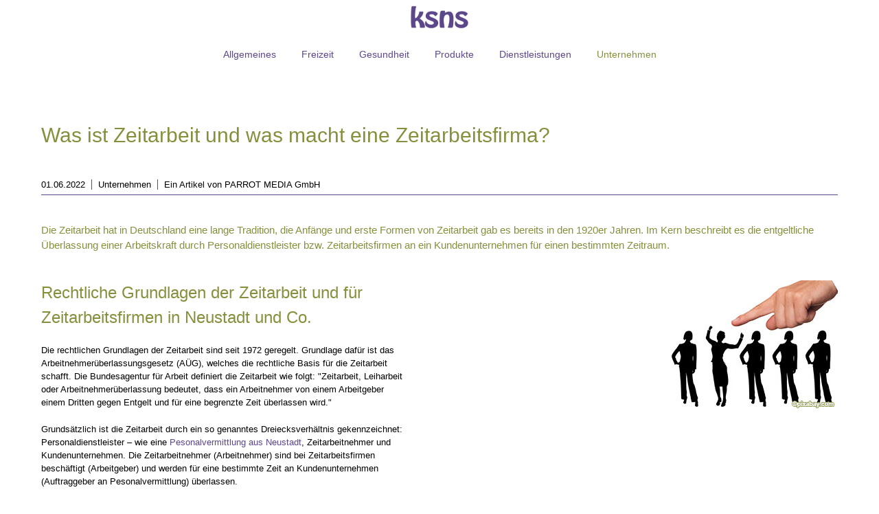

--- FILE ---
content_type: text/html; charset=utf-8
request_url: https://www.ksns.de/unternehmen/detail/was-ist-zeitarbeit-und-was-macht-eine-zeitarbeitsfirma/
body_size: 6047
content:
<!DOCTYPE html> <html dir="ltr" lang="de-DE" class="no-js"> 
<!-- Mirrored from www.ksns.de/unternehmen/detail/was-ist-zeitarbeit-und-was-macht-eine-zeitarbeitsfirma/ by HTTrack Website Copier/3.x [XR&CO'2014], Mon, 18 Mar 2024 16:17:13 GMT -->
<!-- Added by HTTrack --><meta http-equiv="content-type" content="text/html;charset=utf-8" /><!-- /Added by HTTrack -->
<head> <meta charset="utf-8"> <!-- Entwickelt von der PARROT MEDIA Werbeagentur Lübeck - www.parrot-media.de | This website is powered by TYPO3 - inspiring people to share! TYPO3 is a free open source Content Management Framework initially created by Kasper Skaarhoj and licensed under GNU/GPL. TYPO3 is copyright 1998-2019 of Kasper Skaarhoj. Extensions are copyright of their respective owners. Information and contribution at https://typo3.org/ --> <meta property="og:type" content="article" /> <meta property="og:url" content="index.html" /> <meta property="og:image" content="../../../fileadmin/media-ksns/artikel/Was-ist-Zeitarbeit-und-was-macht-eine-Zeitarbeitsfirma.jpg" /> <meta property="og:image:width" content="250" /> <meta property="og:image:height" content="190" /> <meta name="description" content="Neben Zeitarbeitsverträgen im Rahmen der Arbeitnehmerüberlassung gibt es auch noch die beiden Unterscheidungen des Dienstvertrags und Werksvertrags." /> <meta property="og:description" content="Neben Zeitarbeitsverträgen im Rahmen der Arbeitnehmerüberlassung gibt es auch noch die beiden Unterscheidungen des Dienstvertrags und Werksvertrags." /> <meta name="keywords" content="Zeitarbeitsfirmen Neustadt, Personalvermittlung, Zeitarbeit Neustadt" /> <meta name="generator" content="TYPO3 CMS"> <meta name="author" content="PARROT MEDIA GmbH"> <meta name="robots" content="INDEX,FOLLOW"> <meta http-equiv="X-UA-Compatible" content="IE=edge"> <meta name="viewport" content="width=device-width, initial-scale=1"> <link rel="stylesheet" type="text/css" href="../../../typo3conf/ext/pm_t3fancybox/Resources/Public/fancybox-master/dist/jquery.fancybox.min8f32.css?1556893560" media="all"> <link rel="stylesheet" type="text/css" href="../../../typo3conf/ext/pm_t3fancybox/Resources/Public/Css/fancyboxffdc.css?1556893561" media="all"> <link rel="stylesheet" type="text/css" href="../../../fileadmin/theme/global/css/normalizec993.css?1479722222" media="all"> <link rel="stylesheet" type="text/css" href="../../../fileadmin/theme/global/css/flexboxgridfbd7.css?1510562008" media="all"> <link rel="stylesheet" type="text/css" href="../../../fileadmin/theme/global/css/globald0fa.css?1548263479" media="all"> <link rel="stylesheet" type="text/css" href="../../../fileadmin/theme/global/css/DatePicker2fd1.css?1481195718" media="all"> <link rel="stylesheet" type="text/css" href="../../../fileadmin/theme/global/fonts/font-awesome-4.7.0/css/font-awesome.minae0d.css?1556893558" media="all"> <link rel="stylesheet" type="text/css" href="../../../fileadmin/theme/global/fonts/Roboto/_font8889.css?1561976284" media="all"> <link rel="stylesheet" type="text/css" href="../../../fileadmin/theme/ksns/css/layout9f23.css?1641979884" media="all"> <link rel="stylesheet" type="text/css" href="../../../fileadmin/theme/ksns/css/editor0275.css?1641980039" media="all"> <link rel="stylesheet" type="text/css" href="../../../fileadmin/theme/ksns/css/forms0518.css?1638869203" media="all"> <link rel="stylesheet" type="text/css" href="../../../fileadmin/theme/ksns/css/content7415.css?1641980188" media="all"> <link rel="stylesheet" type="text/css" href="../../../fileadmin/theme/ksns/css/print9788.css?1638869201" media="print"> <title>Was ist Zeitarbeit und was macht eine Zeitarbeitsfirma? | ksns</title><meta name="referrer" content="same-origin" /><meta property="og:title" content="Was ist Zeitarbeit und was macht eine Zeitarbeitsfirma? | ksns" /><meta property="og:site_name" content="ksns" /><meta property="twitter:title" content="Was ist Zeitarbeit und was macht eine Zeitarbeitsfirma? | ksns" /><meta name="copyright" content="Copyright (c) 2024 ksns" /><base  /><link rel="canonical" href="index.html" /> </head> <body data-page-id="722" itemscope itemtype="https://schema.org/WebPage"> <div id="outer-wrapper"><div id="inner-wrapper"> <div id="root"> <header id="mainHeader" class="header site-header" role="banner" itemscope itemtype="http://schema.org/WPHeader"> <div class="inner"> <div id="logo"><a href="../../../" title="ksns" class="logo" itemprop="url"><span itemprop="name">ksns</span></a></div> <div id="nav-toggle"><span class="burger"></span></div><div id="mainNav"><nav class="site-navigation" role="navigation" itemscope itemtype="https://schema.org/SiteNavigationElement"><ul class="nav-menu nav-primary"><li class="menu-item menu-item-1"><a href="../../../allgemeines/" itemprop="url" data-page-id="696" title="Allgemeines | Übersicht"><span class="label" itemprop="name">Allgemeines</span></a></li><li class="menu-item menu-item-2"><a href="../../../freizeit/" itemprop="url" data-page-id="713" title="Freizeit | Übersicht"><span class="label" itemprop="name">Freizeit</span></a></li><li class="menu-item menu-item-3"><a href="../../../gesundheit/" itemprop="url" data-page-id="715" title="Gesundheit | Übersicht"><span class="label" itemprop="name">Gesundheit</span></a></li><li class="menu-item menu-item-4"><a href="../../../produkte/" itemprop="url" data-page-id="717" title="Produkte | Übersicht"><span class="label" itemprop="name">Produkte</span></a></li><li class="menu-item menu-item-5"><a href="../../../dienstleistungen/" itemprop="url" data-page-id="719" title="Dienstleistungen | Übersicht"><span class="label" itemprop="name">Dienstleistungen</span></a></li><li class="menu-item menu-item-6 active"><a href="../../" itemprop="url" data-page-id="721" title="Unternehmen | Übersicht"><span class="label" itemprop="name">Unternehmen</span></a></li></ul></nav><!--.site-navigation --></div> </div> </header> <div id="content-area"> <div id="breadcrumbList"> <div class="breadcrumb-list" itemscope itemtype="https://schema.org/BreadcrumbList"> <span class="item list-item" data-page-id="685" itemprop="itemListElement" itemscope="" itemtype="https://schema.org/ListItem"> <a href="../../../" itemprop="item" title="ksns.de" target=""> <span itemprop="name">ksns.de</span> </a> <meta itemprop="position" content="1" /> <link itemprop="url" href="../../../" /> </span> <span class="separator"> &raquo; </span> <span class="item list-item" data-page-id="721" itemprop="itemListElement" itemscope="" itemtype="https://schema.org/ListItem"> <a href="../../" itemprop="item" title="Unternehmen | Übersicht" target=""> <span itemprop="name">Unternehmen</span> </a> <meta itemprop="position" content="2" /> <link itemprop="url" href="../../" /> </span> <span class="separator"> &raquo; </span> <span class="item list-item current" data-page-id="722" itemprop="itemListElement" itemscope="" itemtype="https://schema.org/ListItem"> <span content="https://www.ksns.de/unternehmen/detail/was-ist-zeitarbeit-und-was-macht-eine-zeitarbeitsfirma/" itemprop="item" title="Was ist Zeitarbeit und was macht eine Zeitarbeitsfirma?"> <span itemprop="name">Was ist Zeitarbeit und was macht eine Zeitarbeitsfirma?</span> </span> <meta itemprop="position" content="3" /> <link itemprop="url" href="index.html" /> </span> </div> </div> <div id="content"> <!--TYPO3SEARCH_begin--> <main id="mainContent" class="site-content" role="main" itemprop="mainContentOfPage" itemscope itemtype="https://schema.org/WebPageElement"><div class="content hauptinhalt" data-col-id="0"> <div id="c7369" class="frame frame-default frame-type-list frame-layout-0"><div class="news news-single"><div class="article" itemscope="itemscope" itemtype="http://schema.org/Article"><div class="header"><h1 itemprop="headline">Was ist Zeitarbeit und was macht eine Zeitarbeitsfirma?</h1></div><div class="footer"><p><!-- date --><span class="news-list-date"><time itemprop="datePublished" datetime="2022-06-01"> 01.06.2022 </time></span><html xmlns:f="http://typo3.org/ns/TYPO3/CMS/Fluid/ViewHelpers"><!-- categories --><span class="news-list-category"> Unternehmen </span>
<!-- Mirrored from www.ksns.de/unternehmen/detail/was-ist-zeitarbeit-und-was-macht-eine-zeitarbeitsfirma/ by HTTrack Website Copier/3.x [XR&CO'2014], Mon, 18 Mar 2024 16:17:13 GMT -->
</html><!-- author --><span class="news-list-author" itemprop="author" itemscope="itemscope" itemtype="http://schema.org/Person"> Ein Artikel von <span itemprop="name">PARROT MEDIA GmbH</span></span></p></div><!-- teaser --><div class="teaser-text" itemprop="description"><p>Die Zeitarbeit hat in Deutschland eine lange Tradition, die Anfänge und erste Formen von Zeitarbeit gab es bereits in den 1920er Jahren. Im Kern beschreibt es die entgeltliche Überlassung einer Arbeitskraft durch Personaldienstleister bzw. Zeitarbeitsfirmen an ein Kundenunternehmen für einen bestimmten Zeitraum.</p></div><div class="row twoColumns"><div class="col col-xs-12 col-sm-4 end-sm col-md-6"><!-- media files --><div class="news-img-wrap"><div class="outer"><div class="mediaelement mediaelement-image"><a href="../../../fileadmin/media-ksns/artikel/Was-ist-Zeitarbeit-und-was-macht-eine-Zeitarbeitsfirma.jpg" title="Was ist Zeitarbeit und was macht eine Zeitarbeitsfirma?" class="lightbox t3fancybox" rel="lightbox[myImageSet]"><img title="Was ist Zeitarbeit und was macht eine Zeitarbeitsfirma?" alt="Was ist Zeitarbeit und was macht eine Zeitarbeitsfirma?" src="../../../fileadmin/media-ksns/artikel/Was-ist-Zeitarbeit-und-was-macht-eine-Zeitarbeitsfirma.jpg" width="250" height="190" /></a></div></div></div></div><div class="col col-xs-12 col-sm-8 first-sm col-md-6"><!-- main text --><div class="news-text-wrap" itemprop="articleBody"><h2>Rechtliche Grundlagen der Zeitarbeit und für Zeitarbeitsfirmen in Neustadt und Co.</h2><p>Die rechtlichen Grundlagen der Zeitarbeit sind seit 1972 geregelt. Grundlage dafür ist das Arbeitnehmerüberlassungsgesetz (AÜG), welches die rechtliche Basis für die Zeitarbeit schafft. Die Bundesagentur für Arbeit definiert die Zeitarbeit wie folgt: &quot;Zeitarbeit, Leiharbeit oder Arbeitnehmerüberlassung bedeutet, dass ein Arbeitnehmer von einem Arbeitgeber einem Dritten gegen Entgelt und für eine begrenzte Zeit überlassen wird.&quot;</p><p>Grundsätzlich ist die Zeitarbeit durch ein so genanntes Dreiecksverhältnis gekennzeichnet: Personaldienstleister – wie eine <a href="https://www.knoop.com/unternehmen/allgemeine-informationen/" title="Zeitarbeitsfirma Neustadt" target="_blank">Pesonalvermittlung aus Neustadt</a>, Zeitarbeitnehmer und Kundenunternehmen. Die Zeitarbeitnehmer (Arbeitnehmer) sind bei Zeitarbeitsfirmen beschäftigt (Arbeitgeber) und werden für eine bestimmte Zeit an Kundenunternehmen (Auftraggeber an Pesonalvermittlung) überlassen.</p></div></div></div><!-- content elements --><div id="c7790" class="frame frame-default frame-type-textmedia frame-layout-1"><div class="ce-textpic ce-center ce-above"><div class="ce-bodytext"><h3>Vertragsverhältnis mit Zeitarbeitsfirmen aus Neustadt</h3><p>Der Leiharbeitnehmer hat einen Arbeitsvertrag und damit ein geregeltes Arbeitsverhältnis mit der Zeitarbeitsfirma aus Neustadt. Der Verleiher wiederum hat einen Arbeitnehmerüberlassungsvertrag mit dem Entleiher. Zwischen dem Leiharbeitnehmer und dem Entleiher, also dem Unternehmen, bei dem der Leiharbeitnehmer tätig wird, wird kein Vertrag geschlossen.</p><p>Während der Laufzeit der Arbeitnehmerüberlassung ist dabei das Kundenunternehmen gegenüber dem Leiharbeitnehmer weisungsbefugt. Das ausleihende Unternehmen kann den Zeitarbeitnehmer dabei vollständig in die betrieblichen Abläufe und Prozesse einbinden. Hier kann zwischen dem Zeitarbeitnehmer und der Zeitarbeitsfirma aus Neustadt sowohl ein unbefristetes als auch ein befristetes Arbeitsverhältnis bestehen.</p><p>Das vertragliche Verhältnis des Zeitarbeitnehmers besteht dabei durchgehend mit der Zeitarbeitsfirma, welche ihn verleiht. Gegenüber dem Kundenunternehmen, an welches der Mitarbeiter überlassen wird, erwirbt dieser auch bei einer länger andauernden Überlassung keinen arbeitsvertraglichen Anspruch. Zeitarbeitnehmer werden dabei durchgehend von ihrem ursprünglichen Unternehmen bzw. Entleiher aus Neustadt vergütet.</p><h3>Welche Vorschriften haben Zeitarbeitsfirmen?</h3><p>Für Unternehmen, die selber in der Zeitarbeitsbranche arbeiten und Personalvermittlung anbieten möchten, gibt es bestimmte Vorschriften bzw. Anforderungen, um eine Zulassung für die Durchführung von Arbeitnehmerüberlassung zu erhalten.</p><p>Arbeitgeber, die gewerbsmäßig als Verleiher von Arbeitnehmern tätig werden, benötigen gemäß <a href="https://www.gesetze-im-internet.de/a_g/__1.html" title="Gesetz zur Regelung der Arbeitnehmerüberlassung" target="_blank">§1 AÜG</a> eine dafür ausgestellte Erlaubnis. Nur mit dieser Erlaubnis ist es dem jeweiligen Unternehmen gestattet, Arbeitnehmerüberlassung zu betreiben.</p><p>Eine Ausnahme stellt dabei ein Arbeitgeber dar, dessen Unternehmen weniger als 50 Mitarbeiter beschäftigt und der zur Vermeidung von Entlassungen oder Kurzarbeit einen Arbeitnehmer an einen Arbeitgeber überlässt. Dieser darf jedoch nicht zum eigentlichen Zweck der Überlassung eingestellt werden und die Ausleihe darf eine maximale Höchstdauer von 12 Monaten nicht überschreiten. Zudem muss eine solche Überlassung zuvor schriftlich der Bundesagentur für Arbeit angezeigt werden. Eine grundsätzliche Erlaubnis zur Arbeitnehmerüberlassung und Personalvermittlung in Neustadt benötigt der verleihende Betrieb in diesem Ausnahmefall nicht.</p><h3>Arten der Personalvermittlung</h3><p>Bei der Art der Arbeitnehmerüberlassung und Personalvermittlung lassen sich zwei verschiedene Möglichkeiten unterscheiden. Einerseits existiert die gewerbsmäßige Arbeitnehmerüberlassung, bei der der jeweilige Arbeitnehmer in regelmäßigen Abständen an unterschiedliche Unternehmen gegen Entgelt überlassen wird. Bei der nicht gewerbsmäßigen Arbeitnehmerüberlassung ist diese andererseits nicht auf planmäßige Wiederholungen ausgelegt und der Verleiher handelt dabei ohne Gewinnerzielungsabsichten.</p><p>Der jeweilige Leiharbeitnehmer darf im Rahmen der Arbeitnehmerüberlassung nicht länger als 18 Monate von seinem Verleiher an denselben Entleiher überlassen werden. Dementsprechend darf der Entleiher den Zeitarbeitsnehmer auch nicht länger als 18 aufeinander folgende Monate im Zuge der Arbeitnehmerüberlassung beschäftigen. In einem Tarifvertrag von Tarifvertragsparteien der Einsatzbranche, kann eine abweichende Überlassungshöchstdauer festgelegt werden.</p><h3>Vertragsarten der Zeitarbeit in Neustadt</h3><p>Neben Zeitarbeitsverträgen im Rahmen der Arbeitnehmerüberlassung gibt es auch noch die beiden Unterscheidungen des Dienstvertrags und Werksvertrags.</p><p>Die rechtliche Grundlage zum Werkvertrag ist im Bürgerlichen Gesetzbuch geregelt. Demnach ist ein Werksvertrag ein gegenseitiger, auf entgeltlicher Basis, geschlossener Vertrag. Bei diesem verpflichtet sich der Werkunternehmer zur Herstellung eines versprochenen Werkes bzw. eines bestimmten Arbeitsergebnisses für den Werkbesteller. Dabei übt der Werkunternehmer seine Arbeit in eigener Verantwortung aus und das ausleihende Unternehmen ist nicht vollends weisungsfähig, wie bei der Arbeitnehmerüberlassung.</p><p>Bei einem Dienstvertrag wird lediglich eine bestimmte, vereinbarte, Tätigkeit geschuldet, aber kein damit verbundener Erfolg. Gemäß §611 BGB ist in diesem Fall der Arbeitnehmer lediglich zur Leistung der versprochenen Dienste und das jeweilige Unternehmen zur Gewährung der vertraglich vereinbarten Vergütung verpflichtet. Im Vergleich dazu erhält der Entleiher bei der Arbeitnehmerüberlassung lediglich die grundsätzliche Arbeitskraft des überlassenen Mitarbeiters. Das entleihende Unternehmen kann diesen Mitarbeiter dann nach eigenen Vorstellungen und Weisungen im Unternehmen einsetzen.</p><h3>Flexibilität durch Zeitarbeit und Personalvermittlung aus Neustadt</h3><p>In Zeiten, in denen Flexibilität in der Arbeitswelt aber immer wichtiger wird, kann die Zeitarbeit dazu einen wichtigen Beitrag leisten. Die Zeitarbeit kann als Flexibilisierungsinstrument angesehen werden und kann Unternehmen in Neustadt flexibler und dadurch konkurrenzfähiger machen.</p><p>Unternehmen können von Flexibilität profitieren und die Potentiale nutzen, um sich noch agiler noch wettbewerbsfähiger aufzustellen. Durch flexible Arbeitsprozesse und Personalplanungen können saisonale und wirtschaftliche Schwankungen leichter abgefedert werden.</p><p>Grundsätzlich ist die Rekrutierung von geeignetem Personal sowohl für Unternehmen als auch für Personalvermittlungen aus Neustadt mit einem immer größeren zeitlichen Aufwand verbunden. Unternehmen nutzen teilweise Personalvermittlungen um eigene Vakanzen zu besetzen, wofür sie selber keine geeigneten Kandidaten finden. Zudem hat sich das Image der gesamten Zeitarbeitsbranche gewandelt. Vor allem die arbeitspolitische Funktion der Zeitarbeit habe dabei zu diesem Imagewechsel beigetragen. In der Vergangenheit besaß die Arbeitnehmerüberlassung in Deutschland immer ein negativ behaftetes Image, welches sich vor allem durch neue Regelungen in Tarifen und Gesetzen immer mehr verbessert hat.</p><p>Durch die immer wieder angepassten Gesetzesreformen wurden die Zeitarbeitnehmer gestärkt, was ebenfalls erheblich zum positiven Imagewandel der Branche beigetragen hat.</p><h3>Fazit</h3><p>Zeitarbeitsfirmen aus Neustadt haben in der jungen Vergangenheit immer mehr Aufmerksamkeit erhalten, da Sie für Firmen einen enormen Mehrwert bieten können. Konjunkturelle Schwankungen, Projekte und andere Faktoren, die Einfluss auf den Personalbedarf haben, können mittels Zeitarbeit sinnvoll gesteuert werden. Die Branche hat sich ebenfalls dahingehend gewandelt, dass die Zeitarbeitskräfte mittlerweile zu deutlich besseren Konditionen eingesetzt werden, als dies früher der Fall war. Die Arbeitsbedingungen und Arbeitskonditionen wurden immer mehr Branchenstandards für Festangestellte angepasst. Häufig werden Personen nach Zeitarbeitseinsätzen gefragt, ob sie im jeweiligen Unternehmen übernommen werden wollen. All dies sind Schritte in die richtige Richtung für Zeitarbeitsfirmen.</p></div></div></div><!-- related things --><div class="news-related-wrap"></div><!-- Link Back --><div class="news-backlink-wrap"><a href="../../"> Zurück zur Übersicht </a></div></div></div></div> </div></main> <!--TYPO3SEARCH_end--> </div> </div> <footer id="mainFooter" class="footer site-footer" role="contentinfo" itemscope itemtype="http://schema.org/WPFooter"> <div class="outer-wrapper"><div class="footer-bottom"><div class="footerMenu"><nav class="site-navigation" role="navigation" itemscope itemtype="https://schema.org/SiteNavigationElement"><ul class="nav-menu nav-primary"><li class="menu-item menu-item-1"><a href="../../../footer/datenschutz/" itemprop="url" data-page-id="689" title="Datenschutz"><span class="label" itemprop="name">Datenschutz</span></a></li><li class="menu-item menu-item-2"><a href="../../../footer/impressum/" itemprop="url" data-page-id="688" title="Impressum"><span class="label" itemprop="name">Impressum</span></a></li><li class="menu-item menu-item-3"><a href="../../../footer/sitemap/" itemprop="url" data-page-id="687" title="Sitemap"><span class="label" itemprop="name">Sitemap</span></a></li></ul></nav><!--.site-navigation --></div><div class="copyright"><p>&copy; <span itemprop="copyrightYear">2024</span> <span itemprop="copyrightHolder" itemscope itemtype="https://schema.org/Organization"><a href="../../../" title="ksns" itemprop="name">ksns</a></span></p></div></div></div> </footer> </div> </div></div> <script src="../../../fileadmin/theme/global/js/vendor/jquery-2.2.4.min1ab8.js?1539858735" type="text/javascript"></script> <script src="../../../fileadmin/theme/global/js/vendor/jquery.mobile.custom.min1ab8.js?1539858735" type="text/javascript"></script> <script src="../../../fileadmin/theme/global/js/global19d2.js?1542735021" type="text/javascript"></script> <script src="../../../fileadmin/theme/ksns/js/projectac8c.js?1638869212" type="text/javascript"></script> <script src="../../../typo3temp/assets/js/dd824747088bdc.js?1641483338" type="text/javascript"></script> <script src="../../../typo3conf/ext/pm_t3fancybox/Resources/Public/fancybox-master/dist/jquery.fancybox.min8f32.js?1556893560" type="text/javascript"></script> <script src="../../../typo3conf/ext/pm_t3fancybox/Resources/Public/JavaScript/fancyboxffdc.js?1556893561" type="text/javascript"></script> </body> </html>

--- FILE ---
content_type: text/css; charset=utf-8
request_url: https://www.ksns.de/typo3conf/ext/pm_t3fancybox/Resources/Public/Css/fancyboxffdc.css?1556893561
body_size: 163
content:

body.compensate-for-scrollbar { margin-right: auto; }
.fancybox-toolbar .fancybox-button.fancybox-button--share { display: none; }
.fancybox-navigation { position: static; }
.fancybox-caption { border-top: 1px solid #FFF; }
.fancybox-progress { background: #FFF; }

.fancybox-infobar { background: rgba(30,30,30,.6); margin: 0; mix-blend-mode: inherit; text-align: center; width: 100px; }
@media screen and (min-width: 568px) { /* iPhone5 - landscape */
	.fancybox-infobar { margin: 0 auto; right: auto; left: calc(50% - 50px); }
}

@media screen and (max-width: 374px) { /* iPhone6 - portrait */
	.fancybox-toolbar .fancybox-button--zoom,
	.fancybox-toolbar .fancybox-button--play,
	.fancybox-toolbar .fancybox-button--fsenter,
	.fancybox-toolbar .fancybox-button--thumbs { display: none; }
}


--- FILE ---
content_type: text/css; charset=utf-8
request_url: https://www.ksns.de/fileadmin/theme/global/css/flexboxgridfbd7.css?1510562008
body_size: 2445
content:
/** flexbox grid
src: http://flexboxgrid.com/

xs -> allways
xsm -> min-width: 568px
sm -> min-width: 768px
md -> min-width: 992px
lg -> min-width: 1024px
xl -> min-width: 1200px

*/

.container-fluid {
	margin-right: auto;
	margin-left: auto;
	padding-right: 15px;
	padding-left: 15px;
}

/* row */
.row {
	align-items: stretch;
	box-sizing: border-box;
	display: -webkit-box;
	display: -webkit-flex;
	display: -ms-flexbox;
	display: flex;

	-ms-flex: 0 1 auto;
	-ms-flex-direction: row;
	-ms-flex-pack: start;
	-ms-flex-wrap: wrap;

	-webkit-box-direction: normal;
	-webkit-box-flex: 0;
	-webkit-box-orient: horizontal;
	-webkit-box-pack: start;
	-webkit-flex-wrap: wrap;

	flex: 0 1 auto;
	flex-direction: row;
	flex-wrap: wrap;
	justify-content: flex-start;
	margin-right: -15px;
	margin-left: -15px;
}

.row:before,
.row:after {
	content: "";
	clear: both;
	display: block;
	height: 0;
	visibility: hidden;
}

.row.reverse {
	-ms-flex-direction: row-reverse;
	-webkit-box-orient: horizontal;
	-webkit-box-direction: reverse;
	flex-direction: row-reverse;
}

.row:empty {
	display: none;
}

/* col */
.col {
	box-sizing: border-box;
	-ms-flex: 0 0 auto;
	-webkit-box-flex: 0;
	flex: 0 0 auto;
	flex-wrap: wrap;

	padding-right: 15px;
	padding-left: 15px;
	position: relative;
	width: 100%;
}

.col.reverse {
	-ms-flex-direction: column-reverse;
	-webkit-box-orient: vertical;
	-webkit-box-direction: reverse;
	flex-direction: column-reverse;
}

.col:empty {
	display: none;
}

/* coloumns */
.col-xs,
.col-xs-1,
.col-xs-2,
.col-xs-3,
.col-xs-4,
.col-xs-5,
.col-xs-6,
.col-xs-7,
.col-xs-8,
.col-xs-9,
.col-xs-10,
.col-xs-11,
.col-xs-12 {}

.col-xs {
	-webkit-flex-grow: 1;
	-ms-flex-positive: 1;
	 -webkit-box-flex: 1;
	flex-grow: 1;
	-ms-flex-preferred-size: 0;
				 flex-basis: 0;
				  max-width: 100%;
}

.col-xs-hidden {
	display: none !important;
}

.col-xs-visible {
	display: block !important;
}

.col-xs-1 {
	-ms-flex-preferred-size: 8.33333333%;
				 flex-basis: 8.33333333%;
				  max-width: 8.33333333%;
}

.col-xs-2 {
	-ms-flex-preferred-size: 16.66666667%;
				 flex-basis: 16.66666667%;
				  max-width: 16.66666667%;
}

.col-xs-3 {
	-ms-flex-preferred-size: 25%;
				 flex-basis: 25%;
				  max-width: 25%;
}

.col-xs-4 {
	-ms-flex-preferred-size: 33.33333333%;
				 flex-basis: 33.33333333%;
				  max-width: 33.33333333%;
}

.col-xs-5 {
	-ms-flex-preferred-size: 41.66666667%;
				 flex-basis: 41.66666667%;
				  max-width: 41.66666667%;
}

.col-xs-6 {
	-ms-flex-preferred-size: 50%;
				 flex-basis: 50%;
				  max-width: 50%;
}

.col-xs-7 {
	-ms-flex-preferred-size: 58.33333333%;
				 flex-basis: 58.33333333%;
				  max-width: 58.33333333%;
}

.col-xs-8 {
	-ms-flex-preferred-size: 66.66666667%;
				 flex-basis: 66.66666667%;
				  max-width: 66.66666667%;
}

.col-xs-9 {
	-ms-flex-preferred-size: 75%;
				 flex-basis: 75%;
				  max-width: 75%;
}

.col-xs-10 {
	-ms-flex-preferred-size: 83.33333333%;
				 flex-basis: 83.33333333%;
				  max-width: 83.33333333%;
}

.col-xs-11 {
	-ms-flex-preferred-size: 91.66666667%;
				 flex-basis: 91.66666667%;
				  max-width: 91.66666667%;
}

.col-xs-12 {
	-ms-flex-preferred-size: 100%;
				 flex-basis: 100%;
				  max-width: 100%;
}

.col-xs-offset-1 {
	margin-left: 8.33333333%;
}

.col-xs-offset-2 {
	margin-left: 16.66666667%;
}

.col-xs-offset-3 {
	margin-left: 25%;
}

.col-xs-offset-4 {
	margin-left: 33.33333333%;
}

.col-xs-offset-5 {
	margin-left: 41.66666667%;
}

.col-xs-offset-6 {
	margin-left: 50%;
}

.col-xs-offset-7 {
	margin-left: 58.33333333%;
}

.col-xs-offset-8 {
	margin-left: 66.66666667%;
}

.col-xs-offset-9 {
	margin-left: 75%;
}

.col-xs-offset-10 {
	margin-left: 83.33333333%;
}

.col-xs-offset-11 {
	margin-left: 91.66666667%;
}

.start-xs {
		-ms-flex-pack: start;
	 -webkit-box-pack: start;
	  justify-content: flex-start;
		   text-align: start;
}

.center-xs {
		-ms-flex-pack: center;
	 -webkit-box-pack: center;
	  justify-content: center;
		   text-align: center;
}

.end-xs {
		-ms-flex-pack: end;
	 -webkit-box-pack: end;
	  justify-content: flex-end;
		   text-align: end;
}

.top-xs {
		-ms-flex-align: start;
	 -webkit-box-align: start;
		   align-items: flex-start;
}

.middle-xs {
		-ms-flex-align: center;
	 -webkit-box-align: center;
		   align-items: center;
}

.bottom-xs {
		-ms-flex-align: end;
	 -webkit-box-align: end;
		   align-items: flex-end;
}

.around-xs {
		-ms-flex-pack: distribute;
	  justify-content: space-around;
}

.between-xs {
		-ms-flex-pack: justify;
	 -webkit-box-pack: justify;
	  justify-content: space-between;
}

.first-xs {
	-webkit-box-ordinal-group: 0;
	-ms-flex-order: -1;
			 order: -1;
}

.last-xs {
	-webkit-box-ordinal-group: 2;
	-ms-flex-order: 1;
			 order: 1;
}

/* xsm | extra small */
@media screen and (min-width: 568px) {
	.col-xsm,
	.col-xsm-1,
	.col-xsm-2,
	.col-xsm-3,
	.col-xsm-4,
	.col-xsm-5,
	.col-xsm-6,
	.col-xsm-7,
	.col-xsm-8,
	.col-xsm-9,
	.col-xsm-10,
	.col-xsm-11,
	.col-xsm-12 {}

	.col-xsm {
		-webkit-flex-grow: 1;
		-ms-flex-positive: 1;
		 -webkit-box-flex: 1;
		flex-grow: 1;
		-ms-flex-preferred-size: 0;
					 flex-basis: 0;
					  max-width: 100%;
	}

	.col-xsm-hidden {
		display: none !important;
	}

	.col-xsm-visible {
		display: block !important;
	}

	.col-xsm-1 {
		-ms-flex-preferred-size: 8.33333333%;
					 flex-basis: 8.33333333%;
					  max-width: 8.33333333%;
	}

	.col-xsm-2 {
		-ms-flex-preferred-size: 16.66666667%;
					 flex-basis: 16.66666667%;
					  max-width: 16.66666667%;
	}

	.col-xsm-3 {
		-ms-flex-preferred-size: 25%;
					 flex-basis: 25%;
					  max-width: 25%;
	}

	.col-xsm-4 {
		-ms-flex-preferred-size: 33.33333333%;
					 flex-basis: 33.33333333%;
					  max-width: 33.33333333%;
	}

	.col-xsm-5 {
		-ms-flex-preferred-size: 41.66666667%;
					 flex-basis: 41.66666667%;
					  max-width: 41.66666667%;
	}

	.col-xsm-6 {
		-ms-flex-preferred-size: 50%;
					 flex-basis: 50%;
					  max-width: 50%;
	}

	.col-xsm-7 {
		-ms-flex-preferred-size: 58.33333333%;
					 flex-basis: 58.33333333%;
					  max-width: 58.33333333%;
	}

	.col-xsm-8 {
		-ms-flex-preferred-size: 66.66666667%;
					 flex-basis: 66.66666667%;
					  max-width: 66.66666667%;
	}

	.col-xsm-9 {
		-ms-flex-preferred-size: 75%;
					 flex-basis: 75%;
					  max-width: 75%;
	}

	.col-xsm-10 {
		-ms-flex-preferred-size: 83.33333333%;
					 flex-basis: 83.33333333%;
					  max-width: 83.33333333%;
	}

	.col-xsm-11 {
		-ms-flex-preferred-size: 91.66666667%;
					 flex-basis: 91.66666667%;
					  max-width: 91.66666667%;
	}

	.col-xsm-12 {
		-ms-flex-preferred-size: 100%;
					 flex-basis: 100%;
					  max-width: 100%;
	}

	.col-xsm-offset-1 {
		margin-left: 8.33333333%;
	}

	.col-xsm-offset-2 {
		margin-left: 16.66666667%;
	}

	.col-xsm-offset-3 {
		margin-left: 25%;
	}

	.col-xsm-offset-4 {
		margin-left: 33.33333333%;
	}

	.col-xsm-offset-5 {
		margin-left: 41.66666667%;
	}

	.col-xsm-offset-6 {
		margin-left: 50%;
	}

	.col-xsm-offset-7 {
		margin-left: 58.33333333%;
	}

	.col-xsm-offset-8 {
		margin-left: 66.66666667%;
	}

	.col-xsm-offset-9 {
		margin-left: 75%;
	}

	.col-xsm-offset-10 {
		margin-left: 83.33333333%;
	}

	.col-xsm-offset-11 {
		margin-left: 91.66666667%;
	}

	.start-xsm {
			-ms-flex-pack: start;
		 -webkit-box-pack: start;
		  justify-content: flex-start;
			   text-align: start;
	}

	.center-xsm {
			-ms-flex-pack: center;
		 -webkit-box-pack: center;
		  justify-content: center;
			   text-align: center;
	}

	.end-xsm {
			-ms-flex-pack: end;
		 -webkit-box-pack: end;
		  justify-content: flex-end;
			   text-align: end;
	}

	.top-xsm {
			-ms-flex-align: start;
		 -webkit-box-align: start;
			   align-items: flex-start;
	}

	.middle-xsm {
			-ms-flex-align: center;
		 -webkit-box-align: center;
			   align-items: center;
	}

	.bottom-xsm {
			-ms-flex-align: end;
		 -webkit-box-align: end;
			   align-items: flex-end;
	}

	.around-xsm {
			-ms-flex-pack: distribute;
		  justify-content: space-around;
	}

	.between-xsm {
			-ms-flex-pack: justify;
		 -webkit-box-pack: justify;
		  justify-content: space-between;
	}

	.first-xsm {
		-webkit-box-ordinal-group: 0;
		-ms-flex-order: -1;
				 order: -1;
	}

	.last-xsm {
		-webkit-box-ordinal-group: 2;
		-ms-flex-order: 1;
				 order: 1;
	}
}

/* sm | small */
@media screen and (min-width: 768px) {
	.col-sm,
	.col-sm-1,
	.col-sm-2,
	.col-sm-3,
	.col-sm-4,
	.col-sm-5,
	.col-sm-6,
	.col-sm-7,
	.col-sm-8,
	.col-sm-9,
	.col-sm-10,
	.col-sm-11,
	.col-sm-12 {}

	.col-sm {
		-webkit-flex-grow: 1;
		-ms-flex-positive: 1;
		 -webkit-box-flex: 1;
		flex-grow: 1;
		-ms-flex-preferred-size: 0;
					 flex-basis: 0;
					  max-width: 100%;
	}

	.col-sm-hidden {
		display: none !important;
	}

	.col-sm-visible {
		display: block !important;
	}

	.col-sm-1 {
		-ms-flex-preferred-size: 8.33333333%;
					 flex-basis: 8.33333333%;
					  max-width: 8.33333333%;
	}

	.col-sm-2 {
		-ms-flex-preferred-size: 16.66666667%;
					 flex-basis: 16.66666667%;
					  max-width: 16.66666667%;
	}

	.col-sm-3 {
		-ms-flex-preferred-size: 25%;
					 flex-basis: 25%;
					  max-width: 25%;
	}

	.col-sm-4 {
		-ms-flex-preferred-size: 33.33333333%;
					 flex-basis: 33.33333333%;
					  max-width: 33.33333333%;
	}

	.col-sm-5 {
		-ms-flex-preferred-size: 41.66666667%;
					 flex-basis: 41.66666667%;
					  max-width: 41.66666667%;
	}

	.col-sm-6 {
		-ms-flex-preferred-size: 50%;
					 flex-basis: 50%;
					  max-width: 50%;
	}

	.col-sm-7 {
		-ms-flex-preferred-size: 58.33333333%;
					 flex-basis: 58.33333333%;
					  max-width: 58.33333333%;
	}

	.col-sm-8 {
		-ms-flex-preferred-size: 66.66666667%;
					 flex-basis: 66.66666667%;
					  max-width: 66.66666667%;
	}

	.col-sm-9 {
		-ms-flex-preferred-size: 75%;
					 flex-basis: 75%;
					  max-width: 75%;
	}

	.col-sm-10 {
		-ms-flex-preferred-size: 83.33333333%;
					 flex-basis: 83.33333333%;
					  max-width: 83.33333333%;
	}

	.col-sm-11 {
		-ms-flex-preferred-size: 91.66666667%;
					 flex-basis: 91.66666667%;
					  max-width: 91.66666667%;
	}

	.col-sm-12 {
		-ms-flex-preferred-size: 100%;
					 flex-basis: 100%;
					  max-width: 100%;
	}

	.col-sm-offset-1 {
		margin-left: 8.33333333%;
	}

	.col-sm-offset-2 {
		margin-left: 16.66666667%;
	}

	.col-sm-offset-3 {
		margin-left: 25%;
	}

	.col-sm-offset-4 {
		margin-left: 33.33333333%;
	}

	.col-sm-offset-5 {
		margin-left: 41.66666667%;
	}

	.col-sm-offset-6 {
		margin-left: 50%;
	}

	.col-sm-offset-7 {
		margin-left: 58.33333333%;
	}

	.col-sm-offset-8 {
		margin-left: 66.66666667%;
	}

	.col-sm-offset-9 {
		margin-left: 75%;
	}

	.col-sm-offset-10 {
		margin-left: 83.33333333%;
	}

	.col-sm-offset-11 {
		margin-left: 91.66666667%;
	}

	.start-sm {
			-ms-flex-pack: start;
		 -webkit-box-pack: start;
		  justify-content: flex-start;
			   text-align: start;
	}

	.center-sm {
			-ms-flex-pack: center;
		 -webkit-box-pack: center;
		  justify-content: center;
			   text-align: center;
	}

	.end-sm {
			-ms-flex-pack: end;
		 -webkit-box-pack: end;
		  justify-content: flex-end;
			   text-align: end;
	}

	.top-sm {
			-ms-flex-align: start;
		 -webkit-box-align: start;
			   align-items: flex-start;
	}

	.middle-sm {
			-ms-flex-align: center;
		 -webkit-box-align: center;
			   align-items: center;
	}

	.bottom-sm {
			-ms-flex-align: end;
		 -webkit-box-align: end;
			   align-items: flex-end;
	}

	.around-sm {
			-ms-flex-pack: distribute;
		  justify-content: space-around;
	}

	.between-sm {
			-ms-flex-pack: justify;
		 -webkit-box-pack: justify;
		  justify-content: space-between;
	}

	.first-sm {
		-webkit-box-ordinal-group: 0;
		-ms-flex-order: -1;
				 order: -1;
	}

	.last-sm {
		-webkit-box-ordinal-group: 2;
		-ms-flex-order: 1;
				 order: 1;
	}
}

/* md | medium */
@media screen and (min-width: 992px) {
	.col-md,
	.col-md-1,
	.col-md-2,
	.col-md-3,
	.col-md-4,
	.col-md-5,
	.col-md-6,
	.col-md-7,
	.col-md-8,
	.col-md-9,
	.col-md-10,
	.col-md-11,
	.col-md-12 {}

	.col-md {
		-webkit-flex-grow: 1;
		-ms-flex-positive: 1;
		 -webkit-box-flex: 1;
		flex-grow: 1;
		-ms-flex-preferred-size: 0;
					 flex-basis: 0;
					  max-width: 100%;
	}

	.col-md-hidden {
		display: none !important;
	}

	.col-md-visible {
		display: block !important;
	}

	.col-md-1 {
		-ms-flex-preferred-size: 8.33333333%;
					 flex-basis: 8.33333333%;
					  max-width: 8.33333333%;
	}

	.col-md-2 {
		-ms-flex-preferred-size: 16.66666667%;
					 flex-basis: 16.66666667%;
					  max-width: 16.66666667%;
	}

	.col-md-3 {
		-ms-flex-preferred-size: 25%;
					 flex-basis: 25%;
					  max-width: 25%;
	}

	.col-md-4 {
		-ms-flex-preferred-size: 33.33333333%;
					 flex-basis: 33.33333333%;
					  max-width: 33.33333333%;
	}

	.col-md-5 {
		-ms-flex-preferred-size: 41.66666667%;
					 flex-basis: 41.66666667%;
					  max-width: 41.66666667%;
	}

	.col-md-6 {
		-ms-flex-preferred-size: 50%;
					 flex-basis: 50%;
					  max-width: 50%;
	}

	.col-md-7 {
		-ms-flex-preferred-size: 58.33333333%;
					 flex-basis: 58.33333333%;
					  max-width: 58.33333333%;
	}

	.col-md-8 {
		-ms-flex-preferred-size: 66.66666667%;
					 flex-basis: 66.66666667%;
					  max-width: 66.66666667%;
	}

	.col-md-9 {
		-ms-flex-preferred-size: 75%;
					 flex-basis: 75%;
					  max-width: 75%;
	}

	.col-md-10 {
		-ms-flex-preferred-size: 83.33333333%;
					 flex-basis: 83.33333333%;
					  max-width: 83.33333333%;
	}

	.col-md-11 {
		-ms-flex-preferred-size: 91.66666667%;
					 flex-basis: 91.66666667%;
					  max-width: 91.66666667%;
	}

	.col-md-12 {
		-ms-flex-preferred-size: 100%;
					 flex-basis: 100%;
					  max-width: 100%;
	}

	.col-md-offset-1 {
		margin-left: 8.33333333%;
	}

	.col-md-offset-2 {
		margin-left: 16.66666667%;
	}

	.col-md-offset-3 {
		margin-left: 25%;
	}

	.col-md-offset-4 {
		margin-left: 33.33333333%;
	}

	.col-md-offset-5 {
		margin-left: 41.66666667%;
	}

	.col-md-offset-6 {
		margin-left: 50%;
	}

	.col-md-offset-7 {
		margin-left: 58.33333333%;
	}

	.col-md-offset-8 {
		margin-left: 66.66666667%;
	}

	.col-md-offset-9 {
		margin-left: 75%;
	}

	.col-md-offset-10 {
		margin-left: 83.33333333%;
	}

	.col-md-offset-11 {
		margin-left: 91.66666667%;
	}

	.start-md {
			-ms-flex-pack: start;
		 -webkit-box-pack: start;
		  justify-content: flex-start;
			   text-align: start;
	}

	.center-md {
			-ms-flex-pack: center;
		 -webkit-box-pack: center;
		  justify-content: center;
			   text-align: center;
	}

	.end-md {
			-ms-flex-pack: end;
		 -webkit-box-pack: end;
		  justify-content: flex-end;
			   text-align: end;
	}

	.top-md {
			-ms-flex-align: start;
		 -webkit-box-align: start;
			   align-items: flex-start;
	}

	.middle-md {
			-ms-flex-align: center;
		 -webkit-box-align: center;
			   align-items: center;
	}

	.bottom-md {
			-ms-flex-align: end;
		 -webkit-box-align: end;
			   align-items: flex-end;
	}

	.around-md {
			-ms-flex-pack: distribute;
		  justify-content: space-around;
	}

	.between-md {
			-ms-flex-pack: justify;
		 -webkit-box-pack: justify;
		  justify-content: space-between;
	}

	.first-md {
		-webkit-box-ordinal-group: 0;
		-ms-flex-order: -1;
				 order: -1;
	}

	.last-md {
		-webkit-box-ordinal-group: 2;
		-ms-flex-order: 1;
				 order: 1;
	}
}

/* lg | large */
@media screen and (min-width: 1024px) {
	.col-lg,
	.col-lg-1,
	.col-lg-2,
	.col-lg-3,
	.col-lg-4,
	.col-lg-5,
	.col-lg-6,
	.col-lg-7,
	.col-lg-8,
	.col-lg-9,
	.col-lg-10,
	.col-lg-11,
	.col-lg-12 {}

	.col-lg {
		-webkit-flex-grow: 1;
		-ms-flex-positive: 1;
		 -webkit-box-flex: 1;
		flex-grow: 1;
		-ms-flex-preferred-size: 0;
					 flex-basis: 0;
					  max-width: 100%;
	}

	.col-lg-hidden {
		display: none !important;
	}

	.col-lg-visible {
		display: block !important;
	}

	.col-lg-1 {
		-ms-flex-preferred-size: 8.33333333%;
					 flex-basis: 8.33333333%;
					  max-width: 8.33333333%;
	}

	.col-lg-2 {
		-ms-flex-preferred-size: 16.66666667%;
					 flex-basis: 16.66666667%;
					  max-width: 16.66666667%;
	}

	.col-lg-3 {
		-ms-flex-preferred-size: 25%;
					 flex-basis: 25%;
					  max-width: 25%;
	}

	.col-lg-4 {
		-ms-flex-preferred-size: 33.33333333%;
					 flex-basis: 33.33333333%;
					  max-width: 33.33333333%;
	}

	.col-lg-5 {
		-ms-flex-preferred-size: 41.66666667%;
					 flex-basis: 41.66666667%;
					  max-width: 41.66666667%;
	}

	.col-lg-6 {
		-ms-flex-preferred-size: 50%;
					 flex-basis: 50%;
					  max-width: 50%;
	}

	.col-lg-7 {
		-ms-flex-preferred-size: 58.33333333%;
					 flex-basis: 58.33333333%;
					  max-width: 58.33333333%;
	}

	.col-lg-8 {
		-ms-flex-preferred-size: 66.66666667%;
					 flex-basis: 66.66666667%;
					  max-width: 66.66666667%;
	}

	.col-lg-9 {
		-ms-flex-preferred-size: 75%;
					 flex-basis: 75%;
					  max-width: 75%;
	}

	.col-lg-10 {
		-ms-flex-preferred-size: 83.33333333%;
					 flex-basis: 83.33333333%;
					  max-width: 83.33333333%;
	}

	.col-lg-11 {
		-ms-flex-preferred-size: 91.66666667%;
					 flex-basis: 91.66666667%;
					  max-width: 91.66666667%;
	}

	.col-lg-12 {
		-ms-flex-preferred-size: 100%;
					 flex-basis: 100%;
					  max-width: 100%;
	}

	.col-lg-offset-1 {
		margin-left: 8.33333333%;
	}

	.col-lg-offset-2 {
		margin-left: 16.66666667%;
	}

	.col-lg-offset-3 {
		margin-left: 25%;
	}

	.col-lg-offset-4 {
		margin-left: 33.33333333%;
	}

	.col-lg-offset-5 {
		margin-left: 41.66666667%;
	}

	.col-lg-offset-6 {
		margin-left: 50%;
	}

	.col-lg-offset-7 {
		margin-left: 58.33333333%;
	}

	.col-lg-offset-8 {
		margin-left: 66.66666667%;
	}

	.col-lg-offset-9 {
		margin-left: 75%;
	}

	.col-lg-offset-10 {
		margin-left: 83.33333333%;
	}

	.col-lg-offset-11 {
		margin-left: 91.66666667%;
	}

	.start-lg {
			-ms-flex-pack: start;
		 -webkit-box-pack: start;
		  justify-content: flex-start;
			   text-align: start;
	}

	.center-lg {
			-ms-flex-pack: center;
		 -webkit-box-pack: center;
		  justify-content: center;
			   text-align: center;
	}

	.end-lg {
			-ms-flex-pack: end;
		 -webkit-box-pack: end;
		  justify-content: flex-end;
			   text-align: end;
	}

	.top-lg {
			-ms-flex-align: start;
		 -webkit-box-align: start;
			   align-items: flex-start;
	}

	.middle-lg {
			-ms-flex-align: center;
		 -webkit-box-align: center;
			   align-items: center;
	}

	.bottom-lg {
			-ms-flex-align: end;
		 -webkit-box-align: end;
			   align-items: flex-end;
	}

	.around-lg {
			-ms-flex-pack: distribute;
		  justify-content: space-around;
	}

	.between-lg {
			-ms-flex-pack: justify;
		 -webkit-box-pack: justify;
		  justify-content: space-between;
	}

	.first-lg {
		-webkit-box-ordinal-group: 0;
		-ms-flex-order: -1;
				 order: -1;
	}

	.last-lg {
		-webkit-box-ordinal-group: 2;
		-ms-flex-order: 1;
				 order: 1;
	}
}

/* xl | extra large */
@media screen and (min-width: 1200px) {
	.col-xl,
	.col-xl-1,
	.col-xl-2,
	.col-xl-3,
	.col-xl-4,
	.col-xl-5,
	.col-xl-6,
	.col-xl-7,
	.col-xl-8,
	.col-xl-9,
	.col-xl-10,
	.col-xl-11,
	.col-xl-12 {}

	.col-xl {
		-webkit-flex-grow: 1;
		-ms-flex-positive: 1;
		 -webkit-box-flex: 1;
		flex-grow: 1;
		-ms-flex-preferred-size: 0;
					 flex-basis: 0;
					  max-width: 100%;
	}

	.col-xl-hidden {
		display: none !important;
	}

	.col-xl-visible {
		display: block !important;
	}

	.col-xl-1 {
		-ms-flex-preferred-size: 8.33333333%;
					 flex-basis: 8.33333333%;
					  max-width: 8.33333333%;
	}

	.col-xl-2 {
		-ms-flex-preferred-size: 16.66666667%;
					 flex-basis: 16.66666667%;
					  max-width: 16.66666667%;
	}

	.col-xl-3 {
		-ms-flex-preferred-size: 25%;
					 flex-basis: 25%;
					  max-width: 25%;
	}

	.col-xl-4 {
		-ms-flex-preferred-size: 33.33333333%;
					 flex-basis: 33.33333333%;
					  max-width: 33.33333333%;
	}

	.col-xl-5 {
		-ms-flex-preferred-size: 41.66666667%;
					 flex-basis: 41.66666667%;
					  max-width: 41.66666667%;
	}

	.col-xl-6 {
		-ms-flex-preferred-size: 50%;
					 flex-basis: 50%;
					  max-width: 50%;
	}

	.col-xl-7 {
		-ms-flex-preferred-size: 58.33333333%;
					 flex-basis: 58.33333333%;
					  max-width: 58.33333333%;
	}

	.col-xl-8 {
		-ms-flex-preferred-size: 66.66666667%;
					 flex-basis: 66.66666667%;
					  max-width: 66.66666667%;
	}

	.col-xl-9 {
		-ms-flex-preferred-size: 75%;
					 flex-basis: 75%;
					  max-width: 75%;
	}

	.col-xl-10 {
		-ms-flex-preferred-size: 83.33333333%;
					 flex-basis: 83.33333333%;
					  max-width: 83.33333333%;
	}

	.col-xl-11 {
		-ms-flex-preferred-size: 91.66666667%;
					 flex-basis: 91.66666667%;
					  max-width: 91.66666667%;
	}

	.col-xl-12 {
		-ms-flex-preferred-size: 100%;
					 flex-basis: 100%;
					  max-width: 100%;
	}

	.col-xl-offset-1 {
		margin-left: 8.33333333%;
	}

	.col-xl-offset-2 {
		margin-left: 16.66666667%;
	}

	.col-xl-offset-3 {
		margin-left: 25%;
	}

	.col-xl-offset-4 {
		margin-left: 33.33333333%;
	}

	.col-xl-offset-5 {
		margin-left: 41.66666667%;
	}

	.col-xl-offset-6 {
		margin-left: 50%;
	}

	.col-xl-offset-7 {
		margin-left: 58.33333333%;
	}

	.col-xl-offset-8 {
		margin-left: 66.66666667%;
	}

	.col-xl-offset-9 {
		margin-left: 75%;
	}

	.col-xl-offset-10 {
		margin-left: 83.33333333%;
	}

	.col-xl-offset-11 {
		margin-left: 91.66666667%;
	}

	.start-xl {
			-ms-flex-pack: start;
		 -webkit-box-pack: start;
		  justify-content: flex-start;
			   text-align: start;
	}

	.center-xl {
			-ms-flex-pack: center;
		 -webkit-box-pack: center;
		  justify-content: center;
			   text-align: center;
	}

	.end-xl {
			-ms-flex-pack: end;
		 -webkit-box-pack: end;
		  justify-content: flex-end;
			   text-align: end;
	}

	.top-xl {
			-ms-flex-align: start;
		 -webkit-box-align: start;
			   align-items: flex-start;
	}

	.middle-xl {
			-ms-flex-align: center;
		 -webkit-box-align: center;
			   align-items: center;
	}

	.bottom-xl {
			-ms-flex-align: end;
		 -webkit-box-align: end;
			   align-items: flex-end;
	}

	.around-xl {
			-ms-flex-pack: distribute;
		  justify-content: space-around;
	}

	.between-xl {
			-ms-flex-pack: justify;
		 -webkit-box-pack: justify;
		  justify-content: space-between;
	}

	.first-xl {
		-webkit-box-ordinal-group: 0;
		-ms-flex-order: -1;
				 order: -1;
	}

	.last-xl {
		-webkit-box-ordinal-group: 2;
		-ms-flex-order: 1;
				 order: 1;
	}
}


/* eof */


--- FILE ---
content_type: text/css; charset=utf-8
request_url: https://www.ksns.de/fileadmin/theme/global/css/globald0fa.css?1548263479
body_size: 4590
content:
/** globals */

* {
	margin: 0;
}

*, *:before, *:after {
	box-sizing: border-box;
}

*:focus, body a:focus {
	outline: none;
}

html,
body {
	min-height: 100vh;
}

html {
	overflow-y: scroll;
	font-size: 10px;
}

body {
	text-rendering: optimizeLegibility;
	-moz-osx-font-smoothing: grayscale;
	-webkit-font-smoothing: antialiased;
}

/* ipad - portrait */
@media screen and (max-width: 768px) {
	html {
		overflow-y: auto;
	}
	html, body {
		min-height: 100%;
	}
}

#outer-wrapper {
	min-height: 100vh;
}

/* smaller than iPhone6 - portrait */
@media screen and (max-width: 374px) {
	#root {
		min-width: 300px;
	}
}

/* t3 deletes nbsp in p */
p:empty:before {
	content: "\00a0";
}

img {
	max-width: 100%;
	-ms-interpolation-mode: bicubic;
}

nav ul {
	list-style: none;
	padding: 0;
}

nav ul:after {
	content: "";
	clear: both;
	display: block;
	width: 100%;
}

/* a:tel */
a[href^="tel:"] {
	color: inherit;
	cursor: text;
}

a[href^="tel:"],
a[href^="tel:"]:hover {
	text-decoration: none !important;
}

/* iphone 6+ - landscape OR pointing device of limited accuracy (e.g. finger) */
@media screen and (max-width: 736px), (pointer: coarse) {
	a[href^="tel:"] {
		text-decoration: underline !important;
	}
}


/* detect scrollbar width */
#scrollbar-measure--outer {
	width: 100px;
	overflow-y: scroll;
	position: absolute;
	top: -9999px;
}

#scrollbar-measure--inner {
	height: 50px;
}


/** overlay background */
#overlay-bg {
	display: none;
	background: #000;
	height: 100vh;
	width: 100vw;
	position: fixed;
	top: 0;
	left: 0;
	z-index: 10003;
	opacity: .5;
}

#overlay-bg.loading {
	background-image: url('../img/loading.svg');
	background-size: 50px 50px;
	background-position: center;
	background-repeat: no-repeat;
}

#overlay-bg.ajax-bg {}

html.overlay-visible {
	overflow-y: hidden;
}
html.overlay-visible #overlay-bg {
	overflow-y: scroll;
}

html.overlay-visible body {
	overflow-y: scroll;
}


/** ajax layer */
@keyframes ajaxSlideDown {
	0% { transform: translateY(-5vh); }
	100% { transform: translateY(0); }
}

#ajaxLayerAdd {
	display: none;
	margin: 10vh auto 0;
	width: 90%;
	min-width: 300px;
	position: fixed;
	top: 0;
	right: 0;
	left: 0;
	z-index: 20001;
	animation: ajaxSlideDown .8s;
	transition: margin .5s ease;
}

#ajaxCloseLayerAdd {
	background: #000;
	border: 2px solid #FFF;
	border-radius: 50%;
	box-shadow: 0 0 2px 1px #555;
	cursor: pointer;
	text-align: center;
	text-decoration: none;
	font-size: 14px;
	height: 26px;
	width: 26px;
	position: absolute;
	top: -13px;
	right: -13px;
	z-index: 10;
	transition: all .3s ease;
}

#ajaxCloseLayerAdd:hover {
	border-radius: 5px;
}

#ajaxCloseLayerAdd i {
	color: #FFF;
	font-size: 16px;
	margin: 2px 0 0;
	width: 22px;
}

#ajax-content {
	height: 85vh;
	position: relative;
}

#ajax-content .content-wrapper-outer {
	background: #FFF;
	border: 1px solid #555;
	border-radius: 5px;
	box-shadow: 0 0 15px 1px #555;
	display: flex;
	margin: 0 auto;
	padding: 20px 5px;
	max-height: 100%;
	overflow: hidden;
}

#ajax-content .content-wrapper-inner {
	max-height: 100%;
	overflow: auto;
	padding: 0 15px;
	position: relative;
}

@media screen and (max-width: 767px) {
	#ajaxLayerAdd {
		margin-top: 5vh;
	}
	#ajax-content {
		height: 90vh;
	}
}

@media screen and (max-width: 329px) {
	#ajaxCloseLayerAdd {
		top: -5px;
		right: -5px;
	}
}

@media screen and (max-width: 319px) {
	#ajaxCloseLayerAdd {
		margin-top: -13px;
		position: fixed;
		top: 5vh;
		right: 13px;
	}
}


/** cookie hint */
@keyframes slideUp {
	0% { transform: translateY(66px); }
	100% { transform: translateY(0); }
}
.cc_container,
.cc_message,
.cc_btn {
	animation-duration: .8s;
	animation-name: slideUp;
}

.cc_spacer {}

.cc_banner-wrapper {
	display: none;
	position: absolute;
	z-index: 9001;
}

@media print {
	.cc_banner-wrapper {
		display: none !important;
	}
}

.cc_banner-wrapper .cc_container {
	align-items: center;
	background: #FFF;
	border-top: 1px solid #CCC;
	box-sizing: border-box;
	color: #999;
	font-size: 14px;
	overflow: hidden;
	margin: 0;
	padding: 10px;
	position: fixed;
	right: 0;
	bottom: 0;
	left: 0;
}

.cc_banner-wrapper .cc_container-content {
	align-items: center;
	justify-content: space-between;
	margin: 0 auto;
	max-width: 1200px;
}

.cc_banner-wrapper .cc_btn {
	cursor: pointer;
	border-radius: 5px;
	display: block;
	text-align: center;
	margin-left: 10px;
	padding: 8px 10px;
	text-decoration: none;
	width: 100%;
	max-width: 120px;
	transition: all .2s ease-in-out;
	order: 1;
}

.cc_container .cc_btn,
.cc_container .cc_btn:visited {
	color: #000;
	background-color: #C8C8C8;
}

.cc_container .cc_btn:hover,
.cc_container .cc_btn:active {
	color: #888;
	background-color: #D3D3D3;
}

.cc_container .cc_message {
	display: block;
	color: #888;
	margin: 0 auto 0 0;
	padding: 0;
	width: 100%;
	max-width: calc(100% - 150px);
}

@media screen and (max-width: 767px) {
	.cc_banner-wrapper .row {
		align-items: start;
	}
}

@media screen and (max-width: 414px) {
	.cc_container .cc_message {
		max-width: 100%;
	}
	.cc_banner-wrapper .cc_btn {
		margin: 10px 0 0 auto;
		max-width: 100%;
	}
}


/** headline */
header {}

@media screen and (max-width: 666px) {
	header * {
		-webkit-hyphens: auto;
		   -moz-hyphens: auto;
			-ms-hyphens: auto;
				hyphens: auto;
	}
}

/* headline positions */
header .center,
header .ce-headline-center {
	text-align: center;
}

header .right,
header .ce-headline-right {
	text-align: right;
}

header .left,
header .ce-headline-left {
	text-align: left;
}


/** zweispaltiger Text */
.frame-layout-1 {}

.frame-layout-1 > ul, /* frame-type-bullets */
.frame-layout-1 .ce-bodytext {
	column-count: 2;
	column-gap: 40px;
}

/* reset for text in grid */
.frame-layout-1 .row .ce-bodytext {
	column-count: auto;
}

.frame-layout-1 .ce-bodytext p {
	-webkit-column-break-inside: avoid; /* Chrome, Safari, Opera */
	   -moz-column-break-inside: avoid; /* Mozilla */
		-mx-column-break-inside: avoid;
			column-break-inside: avoid;
			  page-break-inside: avoid; /* Firefox */
				   break-inside: avoid; /* IE 10+ */
}

.frame-layout-1 .ce-bodytext p:first-of-type:last-of-type {
	display: inline-block;
}

/* Chrome, Safari */
@media screen and (-webkit-min-device-pixel-ratio:0) {
	.frame-layout-1 .ce-bodytext p {
		margin-bottom: 0;
	}

	.frame-layout-1 .ce-bodytext p:after {
		content: '';
		display: block;
		height: 20px; /* height of bottom-margin */
	}

	.frame-layout-1 .ce-bodytext p:last-child:after {
		height: 0;
	}
}

/* Internet Explorer 10+, Microsoft Edge Browser */
_:-ms-lang(x), .frame-layout-1 .ce-bodytext p {
	margin-bottom: 20px;
}

_:-ms-lang(x), .frame-layout-1 .ce-bodytext p:after {
	display: none;
}

/* ipad - landscape */
@media screen and (min-width: 1024px) {
	.sidebar .frame-layout-1 > ul,
	.sidebar .frame-layout-1 .ce-bodytext {
		column-count: auto;
	}
}

@media screen and (max-width: 992px) {
	.frame-layout-1 > ul,
	.frame-layout-1 .ce-bodytext {
		column-gap: 20px;
	}
}

/* smaller than ipad - portrait */
@media screen and (max-width: 767px) {
	.frame-layout-1 > ul,
	.frame-layout-1 .ce-bodytext {
		column-count: auto;
	}
}

@media print {
	.frame-layout-1 > ul ,
	.frame-layout-1 .ce-bodytext {
		column-count: auto;
	}
}


/** iframes */
iframe {
	border: none;
	max-width: 100%;
}

/* youtube iframes */
.iframe-outer-wrapper {
	max-width: 100%;
}

.align-left .iframe-outer-wrapper {
	margin: 0 auto 0 0;
}

.align-center .iframe-outer-wrapper {
	margin: 0 auto;
}

.align-right .iframe-outer-wrapper {
	margin: 0 0 0 auto;
}

.iframe-inner-wrapper {
	height: auto;
	width: 100%;
	overflow: hidden;
	padding: 56.25% 0 0; /* padding -> ratio 16x9 */
	position: relative;
}

.iframe-inner-wrapper iframe {
	height: 100%;
	width: 100%;
	position: absolute;
	top: 0;
	left: 0;
}

video {
	max-width: 100%;
}


/** maps */
div.tapToEnable {
	display: block;
	cursor: pointer;
	height: 100%;
	width: 100%;
	position: absolute;
	top: 0;
	right: 0;
	z-index: 300;
}

@media print {
	div.tapToEnable {
		display: none !important;
	}
}

div.tapToEnable.open {
	height: auto;
}

div.tapToEnable span {
	background: rgba(0, 0, 0, .5);
	box-sizing: border-box;
	height: 36px;
	width: 36px;
	position: absolute;
	top: 0;
	right: 0;
}

div.tapToEnable span:before,
div.tapToEnable span:after {
	box-sizing: initial;
	content: "";
	position: absolute;
}

div.tapToEnable span:before {
	border: 4px solid #FFF;
	border-radius: 50%;
	clip: rect(auto, auto, auto, 5px);
	height: 8px;
	width: 6px;
	top: 7px;
	left: 11px;
	transform: rotate(-90deg);
	transition: .1s ease-out;
}

div.tapToEnable span:after {
	background: #FFF;
	border-radius: 2px;
	height: 12px;
	width: 18px;
	bottom: 7px;
	left: 9px;
}

div.tapToEnable.open span:before {
	top: 5px;
	left: 13px;
	transform: rotate(-60deg);
}

/* Internet Explorer 10+, Microsoft Edge Browser */
_:-ms-lang(x), div.tapToEnable span:before {
	height: 15px;
	width: 15px;
	left: 10px;
}


/** img in text */
p img[style*="float: right;"],
p img[style*="float:right;"] {
	padding-left: 20px;
}

p img[style*="float: left;"],
p img[style*="float:left;"] {
	padding-right: 20px;
}

/* smaller than iPhone5 - landscape */
@media screen and (max-width: 567px) {
	p img[style*="float: right;"],
	p img[style*="float:right;"] {
		float: none !important;
		padding-left: 0;
	}
	p img[style*="float: left;"],
	p img[style*="float:left;"] {
		float: none !important;
		padding-right: 0;
	}
}


/** media */
div.ce-textpic {}
div.ce-gallery {}

div.ce-textpic:empty,
div.ce-gallery:empty { display: none; }

div.ce-textpic:after,
div.ce-gallery:after {
	content: "";
	clear: both;
	display: block;
	height: 0;
	visibility: hidden;
}

div.ce-gallery img {
	/*background: url("../../global/img/loading.svg") no-repeat center;*/
	background-size: 30px 30px;
	display: block;
	height: auto;
	/*width: auto;*/
	max-width: 100%;
	margin: 0 auto;
}

/* border */
.ce-border .ce-media,
.ce-border figure img,
.ce-border iframe {
	border: 1px solid #CCC;
	padding: 5px;
}

/* position */
div.ce-above .ce-bodytext {
	clear: both;
}

div.ce-below .ce-bodytext {}

div.ce-below .ce-gallery {}

div.ce-below .ce-bodytext + .ce-gallery {
	margin-top: 20px;
}

div.ce-right .ce-gallery,
div.ce-left .ce-gallery {
	max-width: calc(50% + 20px);
	z-index: 1;
}

div.ce-right .ce-gallery {
	float: right;
	margin-left: 0;
	padding-left: 30px;
}

div.ce-right .ce-gallery .ce-media {
	text-align: right;
}

div.ce-left .ce-gallery {
	float: left;
	margin-right: 0;
	padding-right: 30px;
}

div.ce-left .ce-gallery .ce-media {
	text-align: left;
}

div.ce-center .ce-gallery {
	margin: 0 auto;
	text-align: center;
}

div.ce-center .ce-gallery img {
	margin: 0 auto;
}

/* desc */
div.ce-gallery .ce-column figure {
	display: block;
	margin: 0;
}

div.ce-gallery .ce-column figure figcaption {
	display: block;
	font-size: 90%;
	text-align: left;
	margin: 5px 0 0;
}

/* in text */
div.csc-textpic .csc-textpic-image:last-child {
	margin-bottom: 0;
}

div.ce-intext .ce-gallery {
	margin-bottom: 10px;
}

div.ce-intext .ce-gallery[data-ce-columns="1"] img {}

div.ce-intext.ce-right .ce-gallery {}

div.ce-intext.ce-left .ce-gallery {}

div.ce-intext .ce-gallery .ce-row {
	width: auto;
}

@media screen and (max-width: 992px) {
	div.ce-right .ce-gallery,
	div.ce-left .ce-gallery {
		max-width: calc(50% + 10px);
	}
	div.ce-right .ce-gallery {
		padding-left: 20px;
	}
	div.ce-leftt .ce-gallery {
		padding-right: 20px;
	}
}

/* smaller than ipad - portrait */
@media screen and (max-width: 767px) {
	div.ce-right .ce-gallery,
	div.ce-left .ce-gallery {
		max-width: 50%;
	}
}

/* smaller than iPhone5 - landscape */
@media screen and (max-width: 567px) {
	div.ce-right .ce-gallery,
	div.ce-left .ce-gallery {
		float: none;
		max-width: 100%;
	}
	div.ce-intext.ce-right .ce-gallery {
		padding-left: 0;
	}
	div.ce-intext.ce-left .ce-gallery {
		padding-right: 0;
	}
	div.ce-textpic .ce-gallery + .ce-bodytext,
	div.ce-textpic .ce-bodytext + .ce-gallery {
		margin-top: 40px;
	}
	.ce-gallery .ce-row:last-child .ce-column:last-child {
		margin-bottom: 0;
	}
}

/* beside text */
@media screen and (min-width: 667px) {
	div.ce-textpic.ce-intext.ce-nowrap {
		display: flex;
		align-items: start;
		flex: 0 1 auto;
		flex-flow: row wrap;
		justify-content: space-between;
		height: 100%;
	}
	div.ce-textpic.ce-intext.ce-nowrap:after {
		content: "";
		clear: both;
		display: block;
		height: 0;
		visibility: hidden;
	}
	div.ce-textpic.ce-intext.ce-nowrap.ce-right {
		flex-direction: row-reverse;
	}
	div.ce-textpic.ce-intext.ce-nowrap .ce-gallery,
	div.ce-textpic.ce-intext.ce-nowrap .ce-bodytext {
		flex: 0 0 auto;
		flex-wrap: wrap;
		width: 100%;
		-ms-flex-preferred-size: 50%;
					 flex-basis: 50%;
					  max-width: 50%;
	}
	div.ce-textpic.ce-intext.ce-nowrap .ce-gallery:first-child:last-child,
	div.ce-textpic.ce-intext.ce-nowrap .ce-bodytext:first-child:last-child {
		-ms-flex-preferred-size: 100%;
					 flex-basis: 100%;
					  max-width: 100%;
	}
	div.ce-textpic.ce-intext.ce-nowrap .ce-gallery {
		float: none;
		margin-bottom: 0;
	}
	div.ce-textpic.ce-intext.ce-nowrap.ce-right .ce-gallery {
		padding-left: 30px;
	}
	div.ce-textpic.ce-intext.ce-nowrap.ce-left .ce-gallery {
		padding-right: 30px;
	}
	div.ce-textpic.ce-intext.ce-nowrap .ce-bodytext {}
}

@media screen and (min-width: 768px) and (max-width: 1024px) {
	.col > .frame > div.ce-textpic.ce-intext.ce-nowrap {
		display: block;
	}
	.col > .frame > div.ce-textpic.ce-intext.ce-nowrap.ce-right .ce-gallery {
		float: right;
	}
	.col > .frame > div.ce-textpic.ce-intext.ce-nowrap.ce-left .ce-gallery {
		float: left;
	}
	.col > .frame > div.ce-textpic.ce-intext.ce-nowrap .ce-bodytext {
		max-width: 100%;
		overflow: visible;
	}
	.col > .frame > div.ce-textpic.ce-intext.ce-nowrap .ce-bodytext header + * {
		clear: both;
		padding-top: 10px;
	}
}

/* columns */
.ce-gallery .ce-row {
	align-items: stretch;
	box-sizing: border-box;
	display: -webkit-box;
	display: -webkit-flex;
	display: -ms-flexbox;
	display: flex;

	-ms-flex: 0 1 auto;
	-ms-flex-align: center;
	-ms-flex-direction: row;
	-ms-flex-pack: start;
	-ms-flex-wrap: wrap;

	-webkit-box-align: center;
	-webkit-box-direction: normal;
	-webkit-box-flex: 0;
	-webkit-box-orient: horizontal;
	-webkit-box-pack: start;
	-webkit-flex-wrap: wrap;

	flex: 0 1 auto;
	flex-direction: row;
	flex-wrap: wrap;
	justify-content: center;
	margin-right: -15px;
	margin-left: -15px;
}

.ce-intext .ce-gallery .ce-row {
	-webkit-box-align: start;
	   -ms-flex-align: start;
		  align-items: start;
}

.ce-gallery .ce-row:before,
.ce-gallery .ce-row:after {
	content: "";
	clear: both;
	display: block;
	height: 0;
	visibility: hidden;
}

.ce-gallery .ce-row + .ce-row {}

.ce-gallery .ce-column {
	box-sizing: border-box;
	-ms-flex: 0 0 auto;
	-webkit-box-flex: 0;
	flex: 0 0 auto;
	flex-wrap: wrap;

	margin: 0 0 20px;
	padding-right: 15px;
	padding-left: 15px;
	position: relative;
	width: 100%;
}

.ce-gallery[data-ce-columns="8"] {}

.ce-gallery[data-ce-columns="8"] .ce-column {
	-ms-flex-preferred-size: 12.5%;
				 flex-basis: 12.5%;
				  max-width: 12.5%;
}

.ce-gallery[data-ce-columns="7"] {}

.ce-gallery[data-ce-columns="7"] .ce-column {
	-ms-flex-preferred-size: 14.2857%;
				 flex-basis: 14.2857%;
				  max-width: 14.2857%;
}

.ce-gallery[data-ce-columns="6"] {}

.ce-gallery[data-ce-columns="6"] .ce-column {
	-ms-flex-preferred-size: 16.66666667%;
				 flex-basis: 16.66666667%;
				  max-width: 16.66666667%;
}

.ce-gallery[data-ce-columns="5"] {}

.ce-gallery[data-ce-columns="5"] .ce-column {
	-ms-flex-preferred-size: 20%;
				 flex-basis: 20%;
				  max-width: 20%;
}

.ce-gallery[data-ce-columns="4"] {}

.ce-gallery[data-ce-columns="4"] .ce-column {
	-ms-flex-preferred-size: 25%;
				 flex-basis: 25%;
				  max-width: 25%;
}

.ce-gallery[data-ce-columns="3"] {}

.ce-gallery[data-ce-columns="3"] .ce-column {
	-ms-flex-preferred-size: 33.33333333%;
				 flex-basis: 33.33333333%;
				  max-width: 33.33333333%;
}

.ce-gallery[data-ce-columns="2"] {}

.ce-gallery[data-ce-columns="2"] .ce-column {
	-ms-flex-preferred-size: 50%;
				 flex-basis: 50%;
				  max-width: 50%;
}

.ce-gallery[data-ce-columns="1"] {}

.ce-gallery[data-ce-columns="1"] .ce-column {
	-ms-flex-preferred-size: 100%;
				 flex-basis: 100%;
				  max-width: 100%;
}

div.ce-right .ce-gallery[data-ce-columns] .ce-column,
div.ce-left .ce-gallery[data-ce-columns] .ce-column {
	-ms-flex-preferred-size: auto;
				 flex-basis: auto;
}

.ce-gallery[data-ce-columns="1"] .ce-row:last-child .ce-column:last-child {
	margin-bottom: 0;
}

@media screen and (max-width: 992px) {
	.ce-gallery[data-ce-columns="8"] .ce-column,
	.ce-gallery[data-ce-columns="7"] .ce-column {
		-ms-flex-preferred-size: 25%;
					 flex-basis: 25%;
					  max-width: 25%;
	}

	.ce-gallery[data-ce-columns="6"] .ce-column {
		-ms-flex-preferred-size: 33.33333333%;
					 flex-basis: 33.33333333%;
					  max-width: 33.33333333%;
	}
}

/* ipad - portrait */
@media screen and (max-width: 768px) {
	.ce-gallery[data-ce-columns="8"] .ce-column,
	.ce-gallery[data-ce-columns="7"] .ce-column,
	.ce-gallery[data-ce-columns="5"] .ce-column,
	.ce-gallery[data-ce-columns="4"] .ce-column {
		-ms-flex-preferred-size: 50%;
					 flex-basis: 50%;
					  max-width: 50%;
	}
}

/* smaller than ipad - portrait */
@media screen and (max-width: 767px) {
	.ce-gallery[data-ce-columns="6"] .ce-column,
	.ce-gallery[data-ce-columns="3"] .ce-column {
		-ms-flex-preferred-size: 50%;
					 flex-basis: 50%;
					  max-width: 50%;
	}
}

/* iPhone6+ - portrait */
@media screen and (max-width: 414px) {
	.ce-gallery[data-ce-columns="8"] .ce-column,
	.ce-gallery[data-ce-columns="7"] .ce-column,
	.ce-gallery[data-ce-columns="6"] .ce-column,
	.ce-gallery[data-ce-columns="5"] .ce-column,
	.ce-gallery[data-ce-columns="4"] .ce-column,
	.ce-gallery[data-ce-columns="3"] .ce-column,
	.ce-gallery[data-ce-columns="2"] .ce-column {
		-ms-flex-preferred-size: 100%;
					 flex-basis: 100%;
					  max-width: 100%;
	}
	.ce-gallery .ce-row:last-child .ce-column:last-child {
		margin-bottom: 0;
	}
}


/** tables */
.frame-type-table {
	overflow-x: auto;
	position: relative;
	z-index: 1;
}

.frame-type-table table {
	min-width: 280px;
}

table {}

table caption {
	display: none;
}

table.contenttable,
table.ce-table {
	border: none;
	border-collapse: collapse;
	margin: 0;
	width: 100%;
}

table.ce-table + .ce-table {
	margin: 20px 0 0;
}

table.contenttable thead td,
table.ce-table th {
	font-weight: bold;
	text-align: left;
	padding: 5px;
	vertical-align: top;
}

table.contenttable td,
table.ce-table td {
	padding: 5px;
	vertical-align: top;
}

table.contenttable td,
table.ce-table-bordered th,
table.ce-table-bordered td {
	border: 1px solid #CCC;
}

table.contenttable thead td,
table.ce-table-bordered th {
	background: #CCC;
	border-color: #CCC #FFF;
}

table.ce-table-bordered tbody th {
	border-color: #CCC;
}

table.contenttable thead td:first-child,
table.ce-table-bordered th:first-child {
	border-left-color: #CCC;
}

table.contenttable thead td:last-child,
table.ce-table-borderede th:last-child {
	border-right-color: #CCC;
}

table.contenttable td {}

table.ce-table-bordered td {}

table.ce-table-striped {}

table.contenttable thead td,
table.ce-table-striped thead th {
	background-color: #CCC;
}

table.contenttable tr:nth-of-type(odd),
table.ce-table-striped tr:nth-of-type(odd) {
	background-color: transparent;
}

table.contenttable tr:nth-of-type(even),
table.ce-table-striped tr:nth-of-type(even) {
	background-color: rgba(0,0,0,.03);
}

table.ce-table-striped td {}

table.ce-table tbody th {
	border: 1px solid #CCC;
}

table.ce-table th ~ td {
	border: 1px solid #CCC;
}


/** ce-uploads */
.ce-uploads {
	list-style: none;
	padding: 0;
}

.ce-uploads li {
	margin: 20px 0 0;
}

.ce-uploads li:first-child {
	margin-top: 0;
}

.ce-uploads li:after {
	content: "";
	clear: both;
	display: block;
}

.ce-uploads .ce-uploads-fileName {}

/* only name */
.ce-uploads li > div:first-child a {}

/* preview */
.ce-uploads li > a:first-child {
	display: block;
	float: left;
	margin: 0 20px 0 0;
	text-decoration: none;
	position: relative;
	z-index: 2;
}

.ce-uploads li > a:first-child img {
	background: url("../img/loading.svg") no-repeat center;
	background-size: 10px 10px;
	display: block;
	float: none;
	height: auto;
	width: auto;
	padding: 0;
}

.ce-uploads li > a:first-child + div {
	padding-top: 20px;
}

/* icon */
.ce-uploads li > img {
	display: none;
}

.ce-uploads li > img + div a {
	display: inline-block;
	padding-top: 5px;
	position: relative;
}

.ce-uploads li > img + div a:before {
	display: inline-block;
	color: #444;
	font-family: FontAwesome;
	font-size: 18px;
	line-height: 1;
	margin-top: -2px;
	position: absolute;
	left: 0;
}

.ce-uploads li > img + div a[href]:before {
	content: "\f016";
}

.ce-uploads li > img + div a[href$='.jpg' i]:before,
.ce-uploads li > img + div a[href$='.jpeg' i]:before,
.ce-uploads li > img + div a[href$='.ico' i]:before,
.ce-uploads li > img + div a[href$='.gif' i]:before,
.ce-uploads li > img + div a[href$='.png' i]:before {
	content: "\f1c5";
}

.ce-uploads li > img + div a[href$='.csv' i]:before,
.ce-uploads li > img + div a[href$='.xls' i]:before,
.ce-uploads li > img + div a[href$='.xlsx' i]:before,
.ce-uploads li > img + div a[href$='.xlt' i]:before,
.ce-uploads li > img + div a[href$='.xlw' i]:before,
.ce-uploads li > img + div a[href$='.doc' i]:before,
.ce-uploads li > img + div a[href$='.docx' i]:before,
.ce-uploads li > img + div a[href$='.pages' i]:before,
.ce-uploads li > img + div a[href$='.rtf' i]:before,
.ce-uploads li > img + div a[href$='.txt' i]:before {
	content: "\f0f6";
}

.ce-uploads li > img + div a[href$='.pdf' i]:before {
	content: "\f1c1";
}

.ce-uploads li > img + div a[href$='.zip' i]:before,
.ce-uploads li > img + div a[href$='.rar' i]:before,
.ce-uploads li > img + div a[href$='.gzip' i]:before {
	content: "\f1c6";
}

.ce-uploads li > img + div a .ce-uploads-fileName {
	padding-left: 25px;
}

/* description */
.ce-uploads .ce-uploads-description {
	display: block;
}

.ce-uploads .ce-uploads-filesize {
	display: block;
}


/* eof */


--- FILE ---
content_type: text/css; charset=utf-8
request_url: https://www.ksns.de/fileadmin/theme/global/fonts/Roboto/_font8889.css?1561976284
body_size: 539
content:
/** Roboto */

/* roboto-100 - latin */
@font-face {
	font-family: 'Roboto';
	font-style: normal;
	font-weight: 100;
	font-display: swap;
	src: url('roboto-v18-latin-100.eot'); /* IE9 Compat Modes */
	src: local('Roboto Thin'), local('Roboto-Thin'),
		 url('roboto-v18-latin-100d41d.eot?#iefix') format('embedded-opentype'), /* IE6-IE8 */
		 url('roboto-v18-latin-100.woff2') format('woff2'), /* Super Modern Browsers */
		 url('roboto-v18-latin-100.woff') format('woff'), /* Modern Browsers */
		 url('roboto-v18-latin-100.ttf') format('truetype'), /* Safari, Android, iOS */
		 url('roboto-v18-latin-100.svg#Roboto') format('svg'); /* Legacy iOS */
}
/* roboto-100italic - latin */
@font-face {
	font-family: 'Roboto';
	font-style: italic;
	font-weight: 100;
	font-display: swap;
	src: url('roboto-v18-latin-100italic.eot');
	src: local('Roboto Thin Italic'), local('Roboto-ThinItalic'),
		 url('roboto-v18-latin-100italicd41d.eot?#iefix') format('embedded-opentype'),
		 url('roboto-v18-latin-100italic.woff2') format('woff2'),
		 url('roboto-v18-latin-100italic.woff') format('woff'),
		 url('roboto-v18-latin-100italic.ttf') format('truetype'),
		 url('roboto-v18-latin-100italic.svg#Roboto') format('svg');
}
/* roboto-300 - latin */
@font-face {
	font-family: 'Roboto';
	font-style: normal;
	font-weight: 300;
	font-display: swap;
	src: url('roboto-v18-latin-300.eot');
	src: local('Roboto Light'), local('Roboto-Light'),
		 url('roboto-v18-latin-300d41d.eot?#iefix') format('embedded-opentype'),
		 url('roboto-v18-latin-300.woff2') format('woff2'),
		 url('roboto-v18-latin-300.woff') format('woff'),
		 url('roboto-v18-latin-300.ttf') format('truetype'),
		 url('roboto-v18-latin-300.svg#Roboto') format('svg');
}
/* roboto-300italic - latin */
@font-face {
	font-family: 'Roboto';
	font-style: italic;
	font-weight: 300;
	font-display: swap;
	src: url('roboto-v18-latin-300italic.eot');
	src: local('Roboto Light Italic'), local('Roboto-LightItalic'),
		 url('roboto-v18-latin-300italicd41d.eot?#iefix') format('embedded-opentype'),
		 url('roboto-v18-latin-300italic.woff2') format('woff2'),
		 url('roboto-v18-latin-300italic.woff') format('woff'),
		 url('roboto-v18-latin-300italic.ttf') format('truetype'),
		 url('roboto-v18-latin-300italic.svg#Roboto') format('svg');
}
/* roboto-regular - latin */
@font-face {
	font-family: 'Roboto';
	font-style: normal;
	font-weight: 400;
	font-display: swap;
	src: url('roboto-v18-latin-regular.eot');
	src: local('Roboto'), local('Roboto-Regular'),
		 url('roboto-v18-latin-regulard41d.eot?#iefix') format('embedded-opentype'),
		 url('roboto-v18-latin-regular.woff2') format('woff2'),
		 url('roboto-v18-latin-regular.woff') format('woff'),
		 url('roboto-v18-latin-regular.ttf') format('truetype'),
		 url('roboto-v18-latin-regular.svg#Roboto') format('svg');
}
/* roboto-italic - latin */
@font-face {
	font-family: 'Roboto';
	font-style: italic;
	font-weight: 400;
	font-display: swap;
	src: url('roboto-v18-latin-italic.eot');
	src: local('Roboto Italic'), local('Roboto-Italic'),
		 url('roboto-v18-latin-italicd41d.eot?#iefix') format('embedded-opentype'),
		 url('roboto-v18-latin-italic.woff2') format('woff2'),
		 url('roboto-v18-latin-italic.woff') format('woff'),
		 url('roboto-v18-latin-italic.ttf') format('truetype'),
		 url('roboto-v18-latin-italic.svg#Roboto') format('svg');
}
/* roboto-500 - latin */
@font-face {
	font-family: 'Roboto';
	font-style: normal;
	font-weight: 500;
	font-display: swap;
	src: url('roboto-v18-latin-500.eot');
	src: local('Roboto Medium'), local('Roboto-Medium'),
		 url('roboto-v18-latin-500d41d.eot?#iefix') format('embedded-opentype'),
		 url('roboto-v18-latin-500.woff2') format('woff2'),
		 url('roboto-v18-latin-500.woff') format('woff'),
		 url('roboto-v18-latin-500.ttf') format('truetype'),
		 url('roboto-v18-latin-500.svg#Roboto') format('svg');
}
/* roboto-500italic - latin */
@font-face {
	font-family: 'Roboto';
	font-style: italic;
	font-weight: 500;
	font-display: swap;
	src: url('roboto-v18-latin-500italic.eot');
	src: local('Roboto Medium Italic'), local('Roboto-MediumItalic'),
		 url('roboto-v18-latin-500italicd41d.eot?#iefix') format('embedded-opentype'),
		 url('roboto-v18-latin-500italic.woff2') format('woff2'),
		 url('roboto-v18-latin-500italic.woff') format('woff'),
		 url('roboto-v18-latin-500italic.ttf') format('truetype'),
		 url('roboto-v18-latin-500italic.svg#Roboto') format('svg');
}
/* roboto-700 - latin */
@font-face {
	font-family: 'Roboto';
	font-style: normal;
	font-weight: 700;
	font-display: swap;
	src: url('roboto-v18-latin-700.eot');
	src: local('Roboto Bold'), local('Roboto-Bold'),
		 url('roboto-v18-latin-700d41d.eot?#iefix') format('embedded-opentype'),
		 url('roboto-v18-latin-700.woff2') format('woff2'),
		 url('roboto-v18-latin-700.woff') format('woff'),
		 url('roboto-v18-latin-700.ttf') format('truetype'),
		 url('roboto-v18-latin-700.svg#Roboto') format('svg');
}
/* roboto-700italic - latin */
@font-face {
	font-family: 'Roboto';
	font-style: italic;
	font-weight: 700;
	font-display: swap;
	src: url('roboto-v18-latin-700italic.eot');
	src: local('Roboto Bold Italic'), local('Roboto-BoldItalic'),
		 url('roboto-v18-latin-700italicd41d.eot?#iefix') format('embedded-opentype'),
		 url('roboto-v18-latin-700italic.woff2') format('woff2'),
		 url('roboto-v18-latin-700italic.woff') format('woff'),
		 url('roboto-v18-latin-700italic.ttf') format('truetype'),
		 url('roboto-v18-latin-700italic.svg#Roboto') format('svg');
}
/* roboto-900 - latin */
@font-face {
	font-family: 'Roboto';
	font-style: normal;
	font-weight: 900;
	font-display: swap;
	src: url('roboto-v18-latin-900.eot');
	src: local('Roboto Black'), local('Roboto-Black'),
		 url('roboto-v18-latin-900d41d.eot?#iefix') format('embedded-opentype'),
		 url('roboto-v18-latin-900.woff2') format('woff2'),
		 url('roboto-v18-latin-900.woff') format('woff'),
		 url('roboto-v18-latin-900.ttf') format('truetype'),
		 url('roboto-v18-latin-900.svg#Roboto') format('svg');
}
/* roboto-900italic - latin */
@font-face {
	font-family: 'Roboto';
	font-style: italic;
	font-weight: 900;
	font-display: swap;
	src: url('roboto-v18-latin-900italic.eot');
	src: local('Roboto Black Italic'), local('Roboto-BlackItalic'),
		 url('roboto-v18-latin-900italicd41d.eot?#iefix') format('embedded-opentype'),
		 url('roboto-v18-latin-900italic.woff2') format('woff2'),
		 url('roboto-v18-latin-900italic.woff') format('woff'),
		 url('roboto-v18-latin-900italic.ttf') format('truetype'),
		 url('roboto-v18-latin-900italic.svg#Roboto') format('svg');
}

/* eof */


--- FILE ---
content_type: text/css; charset=utf-8
request_url: https://www.ksns.de/fileadmin/theme/ksns/css/layout9f23.css?1641979884
body_size: 3773
content:
/* this file contains the global layout of page */

/* globals */
html, body { background: #FFF; min-height: 100%; }
#outer-wrapper { min-height: 100%; overflow: hidden; }
a { transition: all .2s ease; }

#overlay-bg { background: none; }

/* selection */
::selection { background: #5D478B; }
::-moz-selection { background: #5D478B; }

/* root */
#inner-wrapper, body > #root { background: #FFF; margin: 0 auto; position: relative; min-height: 100%; width: 100%; }
#inner-wrapper {}
#root { background: #FFF; margin: 0 auto; position: relative; }
/* page width */
#content-area, #mainHeader .headerMenu, #mainHeader .inner, #mainFooter .outer-wrapper { clear: both; margin: 0 auto; max-width: 1200px; }

/* cookie */
.cc_banner-wrapper .cc_container { background: #343333; border-top: 1px solid #FFF; color: #FFF; padding: 10px; }
.cc_banner-wrapper .cc_container .cc_message { color: #FFF; font-size: 14px; line-height: 1.4; }
.cc_banner-wrapper .cc_container a, .cc_banner-wrapper .cc_container a:visited { color: #F7A800; font-weight: normal; text-decoration: underline; }
.cc_banner-wrapper .cc_container a:hover { color: #FFF; }
.cc_banner-wrapper .cc_container a.cc_btn { background: #F7A800; color: #FFF; border: 1px solid #F7A800; font-size: 14px; font-weight: 600; padding: 3px 5px; text-decoration: none; }
.cc_banner-wrapper .cc_container a.cc_btn:hover { background: #FFF; color: #F7A800; }
@media screen and (max-width: 1300px){
  .cc_banner-wrapper .cc_container { padding: 10px 0; }
  .cc_banner-wrapper .cc_container-content { padding: 0 20px; }
}
@media screen and (max-width: 666px) { .cc_banner-wrapper .cc_container .cc_message { font-size: 12px; } }

/* ScrollToTop */
#ScrollToTop { display: none; background: #FFF; border: 1px solid #5D478B; cursor: pointer; text-align: center; height: 40px; width: 60px; overflow: hidden; position: fixed; right: 10px; bottom: 10px; z-index: 1001; }
#ScrollToTop:before { content: ""; border: solid #5D478B; border-width: 2px 2px 0 0; display: inline-block; height: 12px; width: 12px; margin: -2px 0 0 -6px; position: absolute; top: 50%; left: 50%; transform: rotate(-45deg); }
#ScrollToTop:after { content: ""; background: #5D478B; position: absolute; top: 0; right: 0; bottom: 0; left: 0; z-index: -1; transform: translate3d(0,100%,0); transition: all .3s ease; }
#ScrollToTop.scroll-top-fixed { margin-bottom: 10px; }
.touch #ScrollToTop:after { display: none; }
#ScrollToTop:hover:before { border-color: #FFF; }
#ScrollToTop:hover:after { transform: translate3d(0,0,0); }
@media print { body #ScrollToTop { display: none !important; } }
@media screen and (max-width: 991px) { body #ScrollToTop { display: none !important; } }


/** mainHeader */
#mainHeader { background: #FFF;}
#mainHeader a { color: #343333; text-decoration: none; }
#mainHeader .headerMenu { align-items: flex-end; display: flex; flex-flow: row wrap; font-size: 12px; justify-content: flex-end; line-height: 1.2; padding: 20px 0 15px; }
#mainHeader .headerMenu:after { content: ""; clear: both; display: block; width: 100%; }
#mainHeader .headerMenu .active > a, #mainHeader .headerMenu a:hover { color: #5D478B; }

#mainHeader .inner { align-items: flex-end; display: flex; flex-flow: row wrap; }
#mainHeader .inner:after { content: ""; clear: both; display: table; }
/* header navigation */
#mainHeader .headerMenu > nav {}
#mainHeader .headerMenu .nav-menu > li { float: left; margin: 0 10px 0 0; }
#mainHeader .headerMenu .nav-menu > li:before { content: "|"; color: #5D478B; padding: 0 10px 0 0; position: relative; top: -1px; -moz-osx-font-smoothing: none; -webkit-font-smoothing: none; }
#mainHeader .headerMenu .nav-menu > li:first-child:before { display: none; }

/* logo */
#logo { height: 50px; width: 100%; max-width: 1200px; position: relative; z-index: 1; transition: all .25s ease; }
#logo a { background: url("../img/logo-ksns.jpg") no-repeat center; background-size: contain; display: block; height: 100%; width: 100%; margin: 0; text-decoration: none; text-indent: -9999px; }
@media screen and (max-width: 992px) {
  #logo { height: 50px; margin-bottom: 10px; }
}
@media screen and (max-width: 786px) {
  #logo { height: 50px; }
}
@media screen and (max-width: 666px) {
  #logo { height: 50px; width: 85%; }
}

/* mainNav */
#mainNav { display: table; margin: 20px auto; font-family: Hobo Std, sans-serif;}
#mainNav .site-navigation { display: inline-block; }
#mainNav .nav-menu {}
#mainNav .nav-menu li {}
#mainNav .nav-menu li.hasChild {}
#mainNav .nav-menu li.active {}
#mainNav .nav-menu li.current {}
#mainNav .nav-menu li a { color: #5D478B; position: relative;
  -webkit-hyphens: auto;
     -moz-hyphens: auto;
    -ms-hyphens: auto;
      hyphens: auto;
}
.no-touch #mainNav .nav-menu a:hover,
#mainNav .nav-menu li.active > a,
#mainNav .nav-menu li.current > a { color: #878f3d; }
#mainNav .nav-menu li.active > a:hover,
#mainNav .nav-menu li.current > a:hover { color: #5D478B; }
#mainNav .nav-primary > li {}
#mainNav .nav-primary > li:first-child { margin-left: 0; }
#mainNav .nav-primary > li > a { line-height: 1.2; font-size: 14px; }
#mainNav .nav-primary > li:hover > a {}
#mainNav .nav-primary > li.active > a {}
#mainNav .nav-third > li a { display: block; font-size: 14px; margin: 5px 0; padding: 5px 0 5px 20px; position: relative; }
#mainNav .nav-third > li a:before { content: "\f105"; color: #5D478B; font-family: FontAwesome; font-size: 18px; font-weight: bold; line-height: 1; margin: 0; position: absolute; top: 6px; left: 5px; }
#mainNav .nav-menu .open > ul.nav-fourth, ul.nav-fourth { margin: 0 0 0 15px; }

/* toggle navi */
#nav-toggle { display: none; cursor: pointer; border: none; height: 45px; width: 60px; margin: 0; padding: 5px; text-align: center; position: absolute; top: 35px; right: 15px; z-index: 1005; transition: all .2s ease; }
#nav-toggle .burger, #nav-toggle .burger:before, #nav-toggle .burger:after { display: block; background: #878f3d; height: 5px; transition: all .4s ease-in-out; }
#nav-toggle .burger { margin: 15px 0 0; position: relative; }
#nav-toggle .burger:before, #nav-toggle .burger:after { content: ""; position: absolute; right: 0; left: 0; }
#nav-toggle .burger:before { bottom: 15px; }
#nav-toggle .burger:after { top: 15px; }
html:not(.nav-open):not(.touch) #nav-toggle:hover .burger, html:not(.nav-open):not(.touch) #nav-toggle:hover .burger:before, html:not(.nav-open):not(.touch) #nav-toggle:hover .burger:after { height: 4px; }
html:not(.nav-open):not(.touch) #nav-toggle:hover .burger:before { transform: translateY(4px); }
html:not(.nav-open):not(.touch) #nav-toggle:hover .burger:after { transform: translateY(-4px); }
.nav-open #nav-toggle {}
.nav-open #nav-toggle .burger, .touch.nav-open #nav-toggle .burger { background: none; }
.nav-open #nav-toggle .burger:before { transform: translateY(15px) rotate(45deg); }
.nav-open #nav-toggle .burger:after { transform: translateY(-15px) rotate(-45deg); }
.nav-open #nav-toggle .burger:before, .touch .nav-open #nav-toggle .burger:before { transform: translateY(15px) rotate(45deg); }
.nav-open #nav-toggle .burger:after, .touch .nav-open #nav-toggle .burger:after { transform: translateY(-15px) rotate(-45deg); }
/* toggleSubNav */
.toggleSubNav { display: none; cursor: pointer; height: 24px; width: 28px; position: absolute; z-index: 5; transform-origin: center; }
.toggleSubNav:before, .toggleSubNav:after { content: ""; background: none; border-color: #444 transparent transparent transparent; border-style: solid; border-width: 7px 7px 0 7px; height: 0; width: 0; margin: -3px 0 0 -7px; position: absolute; top: 50%; left: 50%; z-index: 6; transition: all .4s ease-in-out; }
.toggleSubNav:before {}
.toggleSubNav:after {}
.open > .toggleSubNav {}
.show > .toggleSubNav:before, .open > .toggleSubNav:before { transform: rotate(180deg); }
.show > .toggleSubNav:after, .open > .toggleSubNav:after { transform: rotate(-180deg); }


/** mainFooter */
#mainFooter { background: #5D478B; overflow: hidden; position: relative; }
#mainFooter .outer-wrapper { overflow: hidden; position: relative; }
#mainFooter .inner-wrapper { align-items: stretch; display: flex; flex-flow: row wrap; }
#mainFooter .inner-wrapper:after { content: ""; clear: both; display: table; }

#mainFooter, #mainFooter a { color: #FFF; }
#mainFooter a:hover, #mainFooter li.active a { color: #878f3d; }
#mainFooter header { margin: 0 0 15px; padding: 0; position: relative; }
#mainFooter header .header { color: #FFF; font-size: 16px; margin: 0; padding: 0; position: relative; text-transform: uppercase; }

/* footer-bottom */
#mainFooter .footer-bottom { font-size: 12px; padding: 30px 0; }
#mainFooter .footer-bottom:after { content: ""; clear: both; display: block; width: 100%; }
.footer-bottom .footerMenu { float: right; }
.footer-bottom .footerMenu li { float: left; margin-left: 25px; }
.footer-bottom .footerMenu li:first-child { margin-left: 0; }
.footer-bottom .copyright { float: left; }
.footer-bottom .copyright,
#mainFooter .footer-bottom .copyright a,
#mainFooter .footer-bottom .copyright a:hover { color: rgba(255,255,255,.67); }


/** content area */
#content-area {}
#mainHeader + #content-area { margin-top: 40px; }
#content-area:after,
#content-area #content:after { content: ""; clear: both; display: block; width: 100%; }

/** breadcrumbs */
#breadcrumbList { display: none; margin: 0 0 30px; }
#breadcrumbList .breadcrumb-list {}
#breadcrumbList .item {}
#breadcrumbList .item:first-child {}
#breadcrumbList .item br { display: none; }
#breadcrumbList .item a { text-decoration: none; }
#breadcrumbList .item span[itemprop="name"] { color: #5D478B; display: inline-block; padding: 3px 5px 0; }
#breadcrumbList .item a:hover span[itemprop="name"] { color: #343333; }
#breadcrumbList .item.current {}
#breadcrumbList .item.current span[itemprop="name"] { color: #343333; cursor: default; }
#breadcrumbList .item[data-page-id="1"] a:before { content: "\f015"; color: #5D478B; display: inline-block; font-family: FontAwesome; font-size: 14px; font-weight: normal; line-height: 1; margin-right: 5px; }
#breadcrumbList .item[data-page-id="1"] a:hover:before { color: #343333; }
#breadcrumbList .item[data-page-id="1"] a span[itemprop="name"] { display: none; }
#breadcrumbList span.separator { cursor: default; color: #5D478B; display: inline-block; margin: 0 10px; text-indent: -9999px; position: relative; top: -1px; width: 5px; }
#breadcrumbList span.separator:after { content: "\f105"; display: block; font-family: FontAwesome; font-size: 16px; font-weight: 700; line-height: 1; margin-top: -8px; text-indent: 0; position: absolute; top: 50%; }


/* main content */
#content-area #content {}
#mainContent { display: block; }
#mainContent:last-child { float: none; width: 100%; }
.sidebar {}
.content:not(.contentRow) { margin: 0 auto; }
.site-content .content { margin-top: 40px; margin-bottom: 40px; }
.site-content .content:first-child { margin-top: 0; }
#mainContent .contentRow > .content,
.site-content .content:last-child { margin-bottom: 0; }
#mainContent > .content:last-child > div:last-child:not([class^="frame frame-bg_"]) { padding-bottom: 40px; }
#mainContent > .content:last-child > div.frame-type-shortcut:last-child:not([class^="frame frame-bg_"]) div[class^="frame frame-bg_"]:last-child { margin-bottom: -40px; }
@media screen and (min-width: 667px) {
  .site-content .content { margin-top: 60px; margin-bottom: 60px; }
  #mainContent > .content:last-child > div:last-child:not([class^="frame frame-bg_"]) { padding-bottom: 60px; }
  #mainContent > .content:last-child > div.frame-type-shortcut:last-child:not([class^="frame frame-bg_"]) div[class^="frame frame-bg_"]:last-child { margin-bottom: -60px; }
}
@media screen and (max-width: 768px) {
  #mainContent, .sidebar { float: none; width: 100%; }
  .contentRow.reverse { display: block; }
}
@media screen and (min-width: 992px) {
  .site-content .content { margin-top: 80px; margin-bottom: 80px; }
  #mainContent > .content:last-child > div:last-child:not([class^="frame frame-bg_"]) { padding-bottom: 80px; }
  #mainContent > .content:last-child > div.frame-type-shortcut:last-child:not([class^="frame frame-bg_"]) div[class^="frame frame-bg_"]:last-child { margin-bottom: -80px; }
  #mainContent:not(:last-child) { padding-left: 50px; }
}
@media screen and (min-width: 1025px) {
  .site-content .content { margin-top: 100px; margin-bottom: 100px; }
  #mainContent > .content:last-child > div:last-child:not([class^="frame frame-bg_"]) { padding-bottom: 100px; }
  #mainContent > .content:last-child > div.frame-type-shortcut:last-child:not([class^="frame frame-bg_"]) div[class^="frame frame-bg_"]:last-child { margin-bottom: -100px; }
  .site-content .col.content:not(:last-child) { padding-right: 50px; }
}
@media screen and (min-width: 1200px) {
  .site-content .col.content:not(:last-child) { padding-right: 100px; }
}
#mainContent #special-content { margin: 0; }
#mainContent #special-content + .content { margin-top: 0; }


/* subnavigation */
.subnavigation {}
@media screen and (max-width: 768px) { .subnavigation { display: none; } }
.subnavigation header { display: none; }
.subnavigation li { }
.subnavigation li a {}
.subnavigation li a:hover {}
.subnavigation li.active a {}
.subnavigation li img { display: none; }
.subnavigation li img + span {}


/* * * screen width */
@media screen and (max-width: 1300px) { /* before full width of design */
  #content-area, #mainHeader .headerMenu, #mainHeader .inner, #mainFooter .outer-wrapper { padding-right: 20px; padding-left: 20px; }
}/* design */

/* main navi - for desktop */
@media screen and (min-width: 992px) {
  #mainNav .nav-primary > li { float: left; margin-left: 37px; }
  #mainNav .nav-primary > li > a { padding-bottom: 15px; }
  #mainNav .nav-primary > li:hover > a { color: #5D478B; }
}

/* main navi - as sidebar */
@media screen and (max-width: 991px), (min-width: 992px) and (pointer: coarse) {
  html { overflow-x: hidden; }
  html.no-touch.nav-open { overflow: hidden; }

  #headerSearch { position: absolute; top: 66px; right: 100px; }
  #mainFooter .inner-wrapper { display: block; }
  #mainFooter .footer-info { margin-top: 50px; padding-left: 0; width: 100%; }
  #mainFooter .footer-info > * { display: table-cell; vertical-align: bottom; }

  .no-js #outer-wrapper { overflow: auto; }
  .js #inner-wrapper { transition: all .4s ease-in-out; }
  .nav-open #inner-wrapper { position: fixed; transform: translateX(-60%); }
  .nav-open #inner-wrapper:after { content: ""; box-shadow: 0 20px 50px #868686; width: 100%; position: absolute; top: -5vh; right: 0; bottom: -5vh; }

  .nav-open #content-header .imageslider .ImageArea, .nav-open #content-header .tx-go-maps-ext { top: 0 !important }
  _:-ms-lang(x), .nav-open #overlay-bg { transform: translateX(-60%); }
  .nav-open #overlay-bg { display: block; }
  .nav-open #content-area { overflow: hidden; }
  .js #nav-toggle { display: block; }
  .nav-open #nav-toggle .burger:before, .nav-open #nav-toggle .burger:after { background-color: #5D478B; }

  #mainNav { background: #F2F1F1; clear: both; display: block; height: 100vh; width: 60%; margin: 0; padding: 0; text-align: left; overflow: hidden; overflow-y: scroll; position: absolute; top: 0; right: 0; bottom: auto; transform: translateX(100%); -webkit-overflow-scrolling: touch; }
  #mainNav .site-navigation { display: block; width: 100%; padding: 50px 24px 30px 30px; position: relative; }
  #mainNav .nav-menu a { color: #5D478B; display: block; }
  #mainNav .nav-menu li.active > a { color: #000; }
  #mainNav .nav-primary > li:first-child { display: block; }
  #mainNav .nav-primary > li { float: none; margin: 5px 0; }
  #mainNav .nav-primary > li > a { font-size: 28px; margin: 0; padding: 10px 0; }
  #mainNav .nav-primary > li > a:before { display: none; }
}

@media screen and (max-width: 768px) { /* ipad - portrait */
  #nav-toggle { top: 23px; }
  #nav-toggle .burger, #nav-toggle .burger:before, #nav-toggle .burger:after { height: 5px; }
  .touch #nav-toggle .burger:before { transform: translateY(3px); }
  .touch #nav-toggle .burger:after { transform: translateY(-3px); }
  .touch.nav-open #nav-toggle .burger:before { transform: translateY(15px) rotate(45deg); }
  .touch.nav-open #nav-toggle .burger:after { transform: translateY(-15px) rotate(-45deg); }
}/* 768px */

@media screen and (max-width: 767px) { /* smaller than ipad - portrait */
  body, body.cke_editable { font-size: 14px; }
  #breadcrumbList .item span[itemprop="title"] { font-size: 14px; }

  .nav-open #inner-wrapper { transform: translateX(-80%); }
  _:-ms-lang(x), .nav-open #overlay-bg { transform: translateX(-80%); }
  #mainNav { width: 80%; }

  #mainFooter .footer-bottom .footerMenu { float: none; }
  #mainFooter .footer-bottom .footerMenu .nav-menu { display: table; margin: 0 auto; }
  #mainFooter .footer-bottom .copyright { float: none; margin-top: 20px; text-align: center; }
}/* 767px */

@media screen and (max-width: 666px) { /* smaller than iphone 6 - landscape */
  #mainHeader .headerMenu { display: none; }
  #headerSearch { top: 40px; }
  #headerSearch a { font-size: 20px; padding: 12px; }
  #nav-toggle { top: 13px; }

  #mainNav .site-navigation { padding: 30px 15px 10vh 20px; }
  #mainNav .nav-primary > li { padding-bottom: 0; }
  #mainNav .nav-primary > li > a { font-size: 18px; }
  #mainNav .nav-primary > li .toggleSubNav { top: 0; }
  #mainNav .nav-menu .open > ul { margin-bottom: 10px; }

  #mainFooter .footer-info { margin-top: 30px; }
  #mainFooter .footer-bottom { margin-top: 30px; padding-top: 15px; }
}/* 666px */

@media screen and (max-width: 567px) { /* smaller than iPhone5 - landscape */
  #mainFooter .footer-bottom .footerMenu .nav-menu { table-layout: fixed; width: 100%; }
  #mainFooter .footer-bottom .footerMenu li { display: table-cell; margin: 10px 0 0; padding: 0 10px 0 0; width: 33.333333%; }
  #mainFooter .footer-bottom .copyright { text-align: left; }
}/* 567px */

@media screen and (max-width: 479px) { /* smaller than iPhone4 - landscape */
  #mainFooter .footer-info > * { display: block; }
}/* 479px */

@media screen and (max-width: 414px) { /* iPhone6+ - portrait */
  #nav-toggle { right: 0; width: 50px; }
  #nav-toggle .burger, #nav-toggle .burger:before, #nav-toggle .burger:after { height: 4px; }
  #nav-toggle .burger:before { transform: translateY(4px); }
  #nav-toggle .burger:after { transform: translateY(-4px); }
}/* 414px */

@media screen and (max-width: 374px) { /* smaller than iPhone6 - portrait */
  #mainFooter .footer-bottom .footerMenu .nav-menu { display: block; }
  #mainFooter .footer-bottom .footerMenu li { display: block; float: none; padding: 0; text-align: center; width: 100%; }
}/* 374px */



/* eof */

--- FILE ---
content_type: text/css; charset=utf-8
request_url: https://www.ksns.de/fileadmin/theme/ksns/css/editor0275.css?1641980039
body_size: 1071
content:
/* this file contains style for editor */

body, body.cke_editable { color: #000; font-family: Arial, myriad, sans-serif; font-size: 13px; font-weight: 400; line-height: 1.5; }
hr { background: #5D478B; border: none; clear: both; display: block; height: 2px; margin: 30px 0; text-align: left; }

/* font */
h1, .H1 { font-size: 30px; font-weight: 400; margin: 0 0 20px; font-family: Hobo Std, sans-serif;}
h2, .H2 { font-size: 24px; font-weight: 400; margin: 0 0 20px; font-family: Hobo Std, sans-serif;}
h3, .H3 { font-size: 20px; font-weight: 500; margin: 0 0 20px; font-family: Hobo Std, sans-serif;}
h4, .H4 { font-size: 16px; font-weight: 600; margin: 0 0 20px; font-family: Hobo Std, sans-serif;}
h5, .H5 { font-size: 15px; font-weight: 500; margin: 0 0 20px; font-family: Hobo Std, sans-serif;}
h6, .H6 { font-size: 15px; font-weight: 500; margin: 0 0 20px; font-family: Hobo Std, sans-serif;}
h1:first-child, h2:first-child, h3:first-child, h4:first-child, h5:first-child, h6:first-child,
.H1:first-child, .H2:first-child, .H3:first-child, .H4:first-child, .H5:first-child, .H6:first-child { margin-top: 0; }
h1:last-child, h2:last-child, h3:last-child, h4:last-child, h5:last-child, h6:last-child,
.H1:last-child, .H2:last-child, .H3:last-child, .H4:last-child, .H5:last-child, .H6:last-child { /*margin-bottom: 0;*/ }
h1, h1 a, .H1, .H1 a { color: #878f3d; }
h2, h2 a, .H2, .H2 a { color: #878f3d; }
h3, h3 a, .H3, .H3 a { color: #878f3d; }
h4, h4 a, .H4, .H4 a { color: #878f3d; }
h5, h5 a, .H5, .H5 a { color: #878f3d; }
h6, h6 a, .H6, .H6 a { color: #878f3d; }
h1 a, .H1 a, h2 a, .H2 a, h3 a, .H3 a, h4 a, .H4 a, h5 a, .H5 a, h6 a, .H6 a { text-decoration: none; }
h1 a:hover, .H1 a:hover, h2 a:hover, .H2 a:hover, h3 a:hover, .H3 a:hover, h4 a:hover, .H4 a:hover, h5 a:hover, .H5 a:hover, h6 a:hover, .H6 a:hover { text-decoration: none; }
.header a, .csc-header a { text-decoration: none; }

p { margin: 0 0 20px; }
p:first-child {}
p:last-child { margin-bottom: 0; }
b, strong { font-weight: 700; }
i, em { font-style: italic; }
a { color: #5D478B; text-decoration: none; }
a:hover { color: #5D478B; }
a, a:hover, a:focus {}
p > a {}
p > a:hover {}
ul + *, ol + * { margin-top: 20px; }


/* rte contents */
p.text-right { text-align: right; }
p.text-left { text-align: left; }
p.text-center { text-align: center; }
p.text-justify { text-align: justify; }

span.c-colored { color: #5D478B; }

div.indent { margin-left: 20px; }
div.indent + p { margin-top: 21px; }

p.uppercase, span.uppercase { text-transform: uppercase; }
p.p-tiny, span.c-tiny { font-size: 90%; }

span.c-big { font-size: 190%; }


/* quotes */
pre {}
q, quote, .quote, blockquote, .blockquote { quotes: '„' '“'; }
q:before, quote:before, .quote:before { content: open-quote; }
q:after, quote:after, .quote:after { content: close-quote; }

blockquote, .blockquote { display: block; margin: 15px 40px; quotes: '“' '”'; }
blockquote:before, .blockquote:before { content: open-quote; float: left; font-size: x-large; margin-right: 5px; }
blockquote *:last-child, .blockquote *:last-child { margin-bottom: 0; }


/* link */
a.button { display: inline-block; line-height: 1; margin: 20px 0 0; position: relative; z-index: 1; overflow: hidden; text-align: center; text-decoration: none; white-space: nowrap; }
p + a.button, p + p > a.button:first-child { margin-top: 0; }

a.more { color: #343333; position: relative; white-space: nowrap; }
a.more:hover { color: #5D478B; }
/*a.more:after { content: "\f105"; color: #5D478B; font-family: "FontAwesome"; font-size: 18px; font-weight: bold; line-height: 1; position: absolute; top: -1px; right: 0; }*/

a.button,
a.button.more { background: #5D478B; color: #FFF; padding: 20px 30px; font-family: Hobo Std, sans-serif;}
a.button:after,
a.button.more:after { content: ""; background: #5D478B; position: absolute; top: 0; right: 0; bottom: 0; left: 0; z-index: -1; transform: scale(1,1); transition: all .3s ease; }
a.button:hover:after,
a.button.more:hover:after { transform: scale(0,0); }


/* phone */
a.phone { color: #5D478B; position: relative; }
a.phone:before { content: "\f095"; color: #5D478B; font-family: "FontAwesome"; margin-right: 10px; margin-right: .5em; }


/* eof */


--- FILE ---
content_type: text/css; charset=utf-8
request_url: https://www.ksns.de/fileadmin/theme/ksns/css/forms0518.css?1638869203
body_size: 5606
content:
/* this file contains the global style for forms */
/*import 'DatePicker.css';*/

/** powermail */
div.tx-powermail {}
div.tx-powermail form.powermail_form {}
div.tx-powermail form.powermail_form:after { content: ""; clear: both; display: block; width: 100%; }
.tx-powermail .container-fluid { padding: 0; }
/* errors */
.powermail_form ul.powermail_message_error { margin: 0 15px 20px; list-style: none; padding: 0; width: 100%; }
.powermail_form .powermail_message_error li { color: #C00; font-size: 85%; margin: 5px 0 0; }
.powermail_form ul.powermail_message_error + .powermail_fieldset { margin-top: 0; }

.powermail_form .powermail_field_error_container { clear: both; }
.powermail_form ul.parsley-errors-list { margin: 5px 0 0 1px; padding: 0; text-align: left; }
.powermail_form .parsley-errors-list li { margin-left: 10px; }
.powermail_form .parsley-errors-list li:before { display: none; }
.powermail_fieldwrap_type_check .parsley-errors-list li, .powermail_fieldwrap_type_radio .parsley-errors-list li { margin-left: 0; }
/* label */
.powermail_form.layout1 h1,
.powermail_fieldset.layout1 > legend { display: block; }
.powermail_form.layout2 h2,
.powermail_fieldset.layout2 > legend { display: block; }
.powermail_form.layout3 h3,
.powermail_fieldset.layout3 > legend { display: block; }
.powermail_form span.header {}
form.powermail_form:not(.powermail_morestep) > header { background: #CA0037; border: none; flex: 1 0 100%; float: none; margin: 0 0 10px; padding: 10px 20px; width: 100%; }
form.powermail_form:not(.powermail_morestep) > header * { color: #FFF; border: none; margin: 0; padding: 0; }
/* legend */
.powermail_fieldset > legend,
.powermail_fieldset.nolabel legend { display: none; }
/* Mehrschrittformular */
form.powermail_morestep {}
.powermail_tab_navigation { overflow: hidden; }
.powermail_form .btn-group { border-bottom: 2px solid #CA0037; margin: 0 0 20px; }
.powermail_form .btn-group button { background: #CA0037; border: 2px solid #CA0037; border-bottom: none; color: #FFF; margin: 0 0 0 20px; min-width: 0; }
.powermail_form .btn-group button.btn-primary { background: #FFF; border-bottom: 2px solid #FFF; color: #CA0037; margin-bottom: -2px;}
.powermail_form .btn-group button:first-child { margin-left: 0; }
.powermail_form .btn-group button:first-child:last-child { /*display: none;*/ }
.powermail_morestep {}
/* layout */
.powermail_fieldwrap { display: flex; flex: 0 1 auto; flex-flow: row wrap; justify-content: flex-start; margin: 20px 0 0; width: 100%; }
.powermail_fieldwrap:before, .powermail_fieldwrap:after { content: ""; clear: both; display: block; height: 0; visibility: hidden; }
.powermail_form .powermail_label, .powermail_form .powermail_field { flex: 0 0 auto; flex-wrap: wrap; width: 100%; }

.powermail_legend + .powermail_fieldwrap { /*margin-top: 0;*/ }
.powermail_form .powermail_label { display: none; font-size: 16px; padding: 12px 0 0; vertical-align: top; }
.no-js .powermail_form .powermail_label { display: block; }
.powermail_fieldwrap label { padding-left: 0; }
.powermail_field {}
.powermail_fieldwrap_type_check .powermail_label, .powermail_fieldwrap_type_check .powermail_field,
.powermail_fieldwrap_type_radio .powermail_label, .powermail_fieldwrap_type_radio .powermail_field { padding: 12px 0 7px; }
.powermail_field textarea { margin-bottom: -7px !important; }

/* table */
.powermail_form table { min-width: 50%; }
.powermail_form table td { padding: 5px 10px; }
.powermail_form table td:first-child { padding-left: 0; }


/** forms */
fieldset { border: none; display: block; inline-size: 100%; min-inline-size: 100%; margin: 0; padding: 0; }
.powermail_morestep fieldset { float: none; padding: 0; width: 100%; }
form.powermail_form:not(.powermail_morestep) .powermail_fieldset + .powermail_fieldset { margin-top: 30px; }

form :focus { outline: none; }
form .mandatory { color: #CA0037; }
form label .mandatory, form legend .mandatory { padding-left: 3px; }

/* error */
.parsley-errors-list li {}
form label.error, .powermail_form .parsley-errors-list li { display: block; color: #C00; font-size: 85%; font-weight: normal; }
form input[type="checkbox"] + label.error, form input[type="radio"] + label.error { margin-left: 25px; }
form input.parsley-error, form textarea.parsley-error { border-color: #C00; }

/* mailchimp */
#root #mc_embed_signup #mce-responses { clear: both; }
#root #mc_embed_signup div.mce_inline_error { color: #C00; background: none; font-size: 85%; font-weight: normal; margin: 0 0 0 10px; padding: 0; }
#root #mc_embed_signup input.mce_inline_error { border-color: #C00; }
#root #mc_embed_signup .response { margin-top: 20px; }

/* placeholder */
form .placeholderInput { position: relative; }
form .placeholderLabel { color: #343333; cursor: text; margin: 0 0 0 1px; padding: 5px; position: absolute; top: 1px; left: 15px; z-index: 1; width: auto; }
form .placeholderInput .placeholderLabel { display: block; font-size: 16px; padding-top: 10px; }
form .placeholderLabel .mandatory {}
#content form .placeholderInput ul + .placeholderLabel { margin-top: 0; }
form [required] ~ .placeholderLabel {}
form input:valid ~ .placeholderLabel { display: none; }

/* placeholder: WebKit, Blink, Edge */
form ::-webkit-input-placeholder { color: #343333; opacity: 1; font-style: normal; }
form :focus::-webkit-input-placeholder { color: #EEE; }
form .error:focus::-webkit-input-placeholder { color: #C00; }
/* placeholder: Mozilla Firefox 4 to 18 */
form :-moz-placeholder { color: #343333; opacity: 1; font-style: normal; }
form :focus:-moz-placeholder { color: #EEE; }
form .error:focus:-moz-placeholder { color: #C00; }
/* placeholder: Mozilla Firefox 19+ */
form ::-moz-placeholder { color: #343333; opacity: 1; font-style: normal; }
form :focus::-moz-placeholder { color: #EEE; }
form .error:focus::-moz-placeholder { color: #C00; }
/* placeholder: Internet Explorer 10-11 */
form :-ms-input-placeholder { color: #343333; opacity: 1; font-style: normal; }
form :focus:-ms-input-placeholder { color: #EEE; }
form .error:focus:-ms-input-placeholder { color: #C00; }
/* placeholder: Standard (https://drafts.csswg.org/selectors-4/#placeholder) */
form :placeholder-shown { color: #343333; opacity: 1; font-style: normal; }
form :focus:placeholder-shown { color: #EEE; }
form .error:focus:placeholder-shown { color: #C00; }

form .valid:focus {}

/* change autocomplete styles in Chrome */
input:-webkit-autofill, input:-webkit-autofill:hover, input:-webkit-autofill:focus,
textarea:-webkit-autofill, textarea:-webkit-autofill:hover, textarea:-webkit-autofill:focus,
select:-webkit-autofill, select:-webkit-autofill:hover, select:-webkit-autofill:focus {
	background-color: #FFF !important;
	-webkit-text-fill-color: #000;
	-webkit-box-shadow: 0 0 0 100px #FFF inset;
	transition: background-color 5000s ease-in-out 0s;
}
form input:-webkit-autofill::selection { -webkit-text-fill-color: #FFF; }

/* input */
form input { height: 40px; }
form input, form textarea, form select, .selectric { color: #000; font-family: 'Roboto'; font-size: 16px; padding: 12px 15px 8px; }
form input, form textarea, form select { background-color: #F0EDED; border: 1px solid #F0EDED; border-radius: 0; box-shadow: none !important; width: 100%; }
form input, form textarea { -moz-appearance: none; -webkit-appearance: none; appearance: none; }
form input:hover, form textarea:hover, form select:hover { background-color: #FFF; border-color: #000; }
form input:focus, form textarea:focus, form select:focus { background-color: #FFF; border-color: #000; }

/* textarea */
form textarea { height: 240px; min-height: 40px; resize: vertical; }

/* date / datetime / time */
form input[type="date"] { -webkit-appearance: textfield; } /* nur Datum */
form input[type="time"] { -webkit-appearance: textfield; } /* nur Zeit */
form input[type="datetime-local"] { -webkit-appearance: textfield; } /* Datum und Uhrzeit*/
form input[type="date"], form input[type="time"], form input[type="datetime-local"], form input.powermail_date { padding: 8px 15px 6px; }
form input[type="date"], form input[type="datetime-local"], form input.powermail_date { background-image: url("../../global/img/icon_calendar.png"); background-position: right 5px center; background-repeat: no-repeat; background-size: 16px 16px; }

form input::-webkit-clear-button {}
form input[type="date"]::-webkit-inner-spin-button { -moz-appearance: none; -webkit-appearance: none; appearance: none; }
form input[type="time"]::-webkit-inner-spin-button { -moz-appearance: none; -webkit-appearance: none; appearance: none; }
form input[type="datetime-local"]::-webkit-inner-spin-button { -moz-appearance: none; -webkit-appearance: none; appearance: none; }

form input::-webkit-datetime-edit {}/* space between */
form input::-webkit-datetime-edit-fields-wrapper {}/* background */
form input::-webkit-datetime-edit-text {}/* text elements like "/" */
form input::-webkit-datetime-edit-month-field {}/* input: month */
form input::-webkit-datetime-edit-day-field {}/* input: day */
form input::-webkit-datetime-edit-year-field {}/* input: year */
form input::-webkit-calendar-picker-indicator { background: none; color: rgba(204,204,204,0); }/* color: transparent */

/* date/time picker */
.xdsoft_datetimepicker .xdsoft_calendar th { background: #444; border: 1px solid #444; border-right-color: #FFF; color: #FFF; }
.xdsoft_datetimepicker .xdsoft_calendar th:last-child { border-right-color: #444; }

.xdsoft_datetimepicker .xdsoft_calendar td { background: #444; }
.xdsoft_datetimepicker .xdsoft_calendar td.xdsoft_today { color: #444; font-weight: bold; }

.xdsoft_datetimepicker .xdsoft_calendar td.xdsoft_default,
.xdsoft_datetimepicker .xdsoft_calendar td.xdsoft_current,
.xdsoft_datetimepicker .xdsoft_timepicker .xdsoft_time_box > div > div.xdsoft_current { background: #444; box-shadow: none; color: #FFF; }

.xdsoft_datetimepicker .xdsoft_calendar td:hover,
.xdsoft_datetimepicker .xdsoft_timepicker .xdsoft_time_box > div > div:hover { background: #444 !important; }

/* type number */
form input[type="number"] { -moz-appearance: textfield; -webkit-appearance: textfield; appearance: textfield; }
form input[type="number"]::-webkit-inner-spin-button,
form input[type="number"]::-webkit-outer-spin-button { -webkit-appearance: none; margin: 0; }

/* type password */
form input[type="password"] { letter-spacing: 2px; }
form input[type="password"]::-ms-reveal { display: none; }/* eye */

/* type range */
form input[type="range"] { background: transparent; border: none; margin: 15px 0 0; padding: 0; width: 100%; }
form input[type="range"]:focus { outline: none; }

form input[type="range"]::-webkit-slider-runnable-track { animate: 0.2s; background: #FFF; border: 1px solid #F0EDED; border-radius: 3px; cursor: pointer; height: 10px; width: 100%; }
form input[type="range"]:hover::-webkit-slider-runnable-track { border-color: #343333; }
form input[type="range"]:focus::-webkit-slider-runnable-track { background: #FFF; border-color: #343333; }
form input[type="range"]::-webkit-slider-thumb { background: #CA0037; border: 1px solid #343333; border-radius: 50%; box-shadow: 1px 1px 1px #343333; cursor: pointer; height: 18px; width: 18px; margin-top: -5px; -webkit-appearance: none; }
form input[type="range"]:hover::-webkit-slider-thumb {}
form input[type="range"]:focus::-webkit-slider-thumb {}

form input[type="range"]::-moz-range-track { animate: 0.2s; background: #FFF; border: 1px solid #F0EDED; border-radius: 3px; box-shadow: 0 0 0 #000; cursor: pointer; height: 10px; width: 100%; }
form input[type="range"]:hover::-moz-range-track { border-color: #343333; }
form input[type="range"]:focus::-moz-range-track { background: #FFF; border-color: #343333; }
form input[type="range"]::-moz-range-thumb { background: #CA0037; border: 1px solid #343333; border-radius: 50%; box-shadow: 1px 1px 1px #343333; cursor: pointer; height: 22px; width: 22px; }
form input[type="range"]:hover::-moz-range-thumb {}
form input[type="range"]:focus::-moz-range-thumb {}

form input[type="range"]::-ms-track { animate: 0.2s; background: transparent; border-color: transparent; color: transparent; cursor: pointer; height: 10px; width: 100%; }
form input[type="range"]::-ms-fill-lower { background: #FFF; border: 1px solid #F0EDED; border-radius: 6px; box-shadow: 0 0 0 #000; }
form input[type="range"]::-ms-fill-upper { background: #FFF; border: 1px solid #F0EDED; border-radius: 6px; box-shadow: 0 0 0 #000; }
form input[type="range"]:hover::-ms-fill-lower { border-color: #343333; }
form input[type="range"]:hover::-ms-fill-upper { border-color: #343333; }
form input[type="range"]:focus::-ms-fill-lower { background: #FFF; border-color: #343333; }
form input[type="range"]:focus::-ms-fill-upper { background: #FFF; border-color: #343333; }
form input[type="range"]::-ms-thumb { background: #CA0037; border: 1px solid #343333; border-radius: 50%; box-shadow: 1px 1px 1px #343333; cursor: pointer; height: 22px; width: 22px; }

/* checkbox / radio */
.powermail_fieldwrap_type_check .powermail_label,
.powermail_fieldwrap_type_radio .powermail_label { display: block; padding-top: 8px; padding-bottom: 0; }
.js .powermail_fieldwrap_type_check .powermail_label,
.js .powermail_fieldwrap_type_radio .powermail_label { padding-top: 0; }
.powermail_fieldwrap_type_check .powermail_field,
.powermail_fieldwrap_type_radio .powermail_field { padding: 10px 0 0; }

.powermail_fieldwrap_type_check.powermail_fieldwrap_datenschutz .powermail_label { display: none; }

form input[type="checkbox"], form input[type="radio"] { padding: 0; width: auto; }
.powermail_field .checkbox, .powermail_field .radio { clear: both; float: left; position: relative; z-index: 1; }
.powermail_field > .checkbox + .checkbox, .powermail_field > .radio + .radio { margin-top: 10px; }

.checkbox input[type=checkbox], .radio input[type=radio] { cursor: pointer; margin: 0 5px 0 0; opacity: 0; position: relative; top: -1px; }
.powermail_field .input-custom { display: block; background-color: #F0EDED; border: 1px solid #F0EDED; box-shadow: 0 0 3px rgba(0,0,0,.1) inset; border-radius: 2px; overflow: hidden; position: absolute; top: 0; left: 0; z-index: -1; }
.powermail_field .parsley-error .input-custom { border-color: #C00; }
.checkbox input[type="checkbox"], .radio input[type="radio"], .powermail_field .input-custom { height: 16px; width: 16px; }
.powermail_field .input-custom:before { content: ""; display: none; height: 0; width: 0; box-shadow: none; }
.checkbox + label, .radio + label { display: inline-block; }

/* checkbox */
form input[type="checkbox"] { -moz-appearance: checkbox; -webkit-appearance: checkbox; appearance: checkbox; }
form .input-custom.input-checkbox {}
form .checkbox .input-custom:before { display: none; border: solid #CA0037; border-width: 0 3px 3px 0; color: #FFF; height: 16px; width: 8px; margin: -2px 0 0 4px; transform: rotate(45deg); }

form .checkbox:hover .input-custom,
form input[type="checkbox"]:focus + .input-custom,
form input[type="checkbox"]:hover + .input-custom { border-color: #000; }
form input[type="checkbox"]:checked + .input-custom { background: #FFF; }
form input[type="checkbox"]:checked + .input-custom:before { display: block; }

/* radio */
form input[type="radio"] { -moz-appearance: radio; -webkit-appearance: radio; appearance: radio; }
form .input-custom.input-radio {}
form .radio .input-custom:before { background: #CA0037; border-radius: 50%; height: 8px; width: 8px; margin: 3px auto 0; text-align: center; }

form .radio:hover .input-custom,
form input[type="radio"]:focus + .input-custom,
form input[type="radio"]:hover + .input-custom { border-color: #000; }
form input[type="radio"]:checked + .input-custom { background: #FFF; }
form input[type="radio"]:checked + .input-custom:before { display: block; }

/* select */
form select:not([multiple="multiple"]) { height: 40px; }
.selectric-wrapper { cursor: pointer; position: relative; }
.selectric-hide-select {}
.selectric-wrapper .selectric-hide-select select { background: none; border: none; opacity: 0; position: absolute; top: -100%; left: 0; z-index: -10; }
.selectric { background-color: #F0EDED; border: 1px solid; padding: 10px 15px 6px; position: relative; }
.selectric-open, .touch .selectric-hover { z-index: 999; }
.selectric .label { display: block; margin: 0 35px 0 0; padding: 0; overflow: hidden; text-overflow: ellipsis; white-space: nowrap; }
.selectric-wrapper.changed .selectric .label {}
.selectric .button { display: block; border: none; border-left: 1px solid; background: #F0EDED; text-align: center; height: 100%; width: 40px; margin: 0; padding: 0; position: absolute; top: 0; right: 0; }
.selectric .button:before { content: ""; border: solid #CA0037; border-width: 0 0 2px 2px; display: inline-block; height: 12px; width: 12px; margin: -8px 0 0 -6px; position: absolute; top: 50%; left: 50%; transform: rotate(-45deg); }
.selectric .button:after { display: none; }

.selectric-wrapper .selectric-items { display: none; background: #FFF; border: 1px solid; margin: -1px 0 0; padding: 5px 0; min-width: 100%; position: absolute; left: 0; z-index: 10; box-shadow: 0 1px 2px 0 #DDD, 0 1px 0 0 #FFF inset; }
.touch .selectric-hover .selectric-items,
.selectric-open .selectric-items { display: block; }
.selectric, .selectric .button, .selectric-wrapper .selectric-items { border-color: #F0EDED; }
.selectric-wrapper.selectric-open .selectric, .selectric-wrapper.selectric-open .button, .selectric-wrapper.selectric-open .selectric-items { border-color: #000; }
.selectric-wrapper:hover .selectric, .selectric-wrapper:hover .selectric .button, .selectric-wrapper:hover .selectric-items { background: #FFF; border-color: #000; }
.selectric-wrapper.selectric-open:hover .selectric, .selectric-wrapper.selectric-open:hover .button { border-color: #000; }
.selectric-wrapper.selectric-open:hover .selectric-items { border-color: #000; }
.selectric-wrapper.selectric-open .selectric .button {}

.selectric-items .selectric-scroll { height: 100%; overflow: auto; }
#content .selectric-items ul { list-style: none; margin: 0; padding: 0; }
#content .selectric-wrapper .selectric-items li { cursor: pointer; display: block; float: none; margin: 0 !important; padding: 6px 10px 3px; width: auto; }
#content .selectric-wrapper .selectric-items li:before { display: none; }
#content .selectric-wrapper .selectric-items li:after { display: none; }
.selectric-wrapper .selectric-items li.selected { background: #DDD; }
.selectric-wrapper .selectric-items li.highlighted { background: #CA0037; color: #FFF; }
.selectric-wrapper .selectric-items li.highlighted .mandatory { color: #FFF; }
.selectric-wrapper .selectric-items li:hover { background: #DDD; color: #CA0037; }
.selectric-wrapper .selectric-items li.selected:hover {}
.selectric-items .selectric-group {}
.selectric-items .selectric-group .selectric-group-label { cursor: default; background: none; color: #343333; font-weight: bold; padding-left: 10px;
	-webkit-user-select: none;
	   -moz-user-select: none;
		-ms-user-select: none;
			user-select: none;
}
.selectric-wrapper .selectric-group li { padding-left: 20px; }
.selectric-items .disabled { background: none !important; color: #666 !important; cursor: default !important; filter: alpha(opacity=50); opacity: .5;
	-webkit-user-select: none;
	   -moz-user-select: none;
		-ms-user-select: none;
			user-select: none;
}
.selectric-items .selectric-group.disabled li { filter: alpha(opacity=100); opacity: 1; }
.selectric-input { background: none !important; border: none !important; clip: rect(0, 0, 0, 0) !important; margin: 0 !important; padding: 0 !important; height: 1px !important; width: 1px !important; outline: none !important; overflow: hidden !important; position: absolute !important; top: 0 !important; left: 0 !important; }

form select[multiple="multiple"]::-ms-expand { display: none; } /* hide default down arrow in IE10 / IE11 */
form select[multiple="multiple"] { border-radius: 0; height: auto; text-indent: 0; text-overflow: ellipsis;
	-webkit-appearance: none;
	   -moz-appearance: none;
		/* no solution for IE9 and lower */
		 -o-appearance: none;
			appearance: none;
}
form select[multiple="multiple"]:hover, form select[multiple="multiple"]:focus { outline: none; }

/* file upload */
form input[type="file"] { font-size: 14px; padding: 12px 15px 5px; }

/* dropzone */
.dropzone { border: 1px solid #DDD; cursor: pointer; height: 142px; line-height: 142px; margin: 17px 0; text-align: center; }
.dropzone:hover, .dropzone.dz-drag-hover { background-color: #EEE; border-color: #000; }
.dz-max-files-reached + .dropzone-previews { margin-top: 20px; }
.dropzone-previews { margin-bottom: 15px; }
.dropzone-previews .dz-image, .dropzone-previews .dz-progress,
.dropzone-previews .dz-success-mark, .dropzone-previews .dz-error-mark,.dropzone-previews .dz-complete, .dropzone.dz-max-files-reached { display: none; }
.dropzone-previews .dz-details .dz-size, .dropzone-previews .dz-details .dz-filename { display: inline-block; }
.dropzone-previews .dz-success-mark svg, .dropzone-previews .dz-error-mark svg { display: inline-block; height: 24px; width: 24px; }
.dropzone-previews .dz-success-mark svg path { fill: #53C866; }
.dropzone-previews .dz-error-mark svg path { fill: #BE3434; }
.dropzone-previews .dz-preview { margin: 5px 0 0; padding-right: 25px; position: relative; }
.dropzone-previews p { margin-bottom: 5px; }
.dropzone-previews .dz-remove { text-decoration: none; padding-left: 10px; height: 100%; width: 0; overflow: hidden; position: absolute; top: 0; right: 0; }
.dropzone-previews .dz-remove:before { content: "\f00d"; font-family: FontAwesome; font-size: 14px; position: absolute; left: 0; }

/* buttons */
form input[type="button"], form button[type="button"],
form input[type="submit"], form button[type="submit"],
form input[type="reset"], form button[type="reset"] { background: none; border: none; border-radius: 0; color: #CA0037; cursor: pointer; display: inline-block; font-size: 16px; font-weight: 700; line-height: 1; padding: 13px 15px 10px; }
form input[type="button"]:hover, form button[type="button"]:hover,
form input[type="submit"]:hover, form button[type="submit"]:hover,
form input[type="reset"]:hover, form button[type="reset"]:hover { color: #FFF; }

/* button */
form input[type="button"], form button[type="button"] {}
form input[type="button"]:hover, form button[type="button"]:hover {}

/* reset */
.powermail_form .powermail_fieldwrap_type_reset {}
form input[type="reset"], form button[type="reset"] {}
form input[type="reset"]:hover, form button[type="reset"]:hover {}

/* submit */
.powermail_form .powermail_fieldwrap_type_submit { margin-top: 50px; }
.powermail_fieldwrap_type_submit .powermail_field { margin-left: auto; }
form input[type="submit"], form button[type="submit"] {}
form input[type="submit"]:hover, form button[type="submit"]:hover {}

.powermail_fieldwrap_type_submit .powermail_field {}
.powermail_fieldwrap_type_submit .powermail_field:before { content: "\f105"; color: #CA0037; font-family: "FontAwesome"; font-size: 24px; font-weight: bold; line-height: 1; position: absolute; top: 7px; right: 20px; }
.powermail_fieldwrap_type_submit .powermail_field:hover:before { color: #FFF; }
.powermail_fieldwrap_type_submit .powermail_field input { width: 100%; }

/* show text */
.powermail_fieldwrap_type_text .powermail_field { font-size: 14px; }
.powermail_fieldwrap_type_html .powermail_field { font-size: 14px; }

/* button: animation */
.powermail_fieldwrap_type_button .powermail_field,
.powermail_fieldwrap_type_reset .powermail_field,
.powermail_fieldwrap_type_submit .powermail_field { background: #FFF; border: 2px solid #CA0037; display: block; overflow: hidden; margin: 0 auto; position: relative; z-index: 1; width: 50%; }
.powermail_fieldwrap_type_button .powermail_field:hover,
.powermail_fieldwrap_type_reset .powermail_field:hover,
.powermail_fieldwrap_type_submit .powermail_field:hover {}

.powermail_fieldwrap_type_button .powermail_field:after,
.powermail_fieldwrap_type_reset .powermail_field:after,
.powermail_fieldwrap_type_submit .powermail_field:after { content: ""; background: #CA0037; position: absolute; top: 0; right: 0; bottom: 0; left: 0; z-index: -1; transition: all .3s ease; }
.powermail_fieldwrap_type_button .powermail_field:after { transform: translate3d(0,100%,0); }
.powermail_fieldwrap_type_reset .powermail_field:after { transform: translate3d(100%,0,0); }
.powermail_fieldwrap_type_submit .powermail_field:after { transform: translate3d(-100%,0,0); }
.powermail_fieldwrap_type_button .powermail_field:hover input,
.powermail_fieldwrap_type_reset .powermail_field:hover input,
.powermail_fieldwrap_type_submit .powermail_field:hover input { background: none; color: #FFF; }
.powermail_fieldwrap_type_button .powermail_field:hover:after,
.powermail_fieldwrap_type_reset .powermail_field:hover:after,
.powermail_fieldwrap_type_submit .powermail_field:hover:after { transform: translate3d(0,0,0); }

.touch .powermail_fieldwrap_type_button .powermail_field:after,
.touch .powermail_fieldwrap_type_reset .powermail_field:after,
.touch .powermail_fieldwrap_type_submit .powermail_field:after { display: none; }

/* confirm */
form.csc-form-confirmation {}
.csc-form-confirmation fieldset { border: none; }
#content .csc-form-confirmation ol { list-style: none; overflow: hidden; padding: 0; }
.csc-mailform .csc-form-confirmation ol li { padding: 0; }
.csc-form-confirmation .csc-form-confirmation-false { float: left; }
.csc-form-confirmation .csc-form-confirmation-true { float: right; }
.csc-form-confirmation input[type="submit"] { font-size: 12px; }

.powermail_confirmation {}
.powermail_confirmation h1 {}
.powermail_confirmation .btn-group { border: none; margin: 20px 0 0; overflow: hidden; }
.powermail_confirmation .btn-group form { width: 50%; }
.powermail_confirmation .btn-group form:first-child { float: left; text-align: left; }
.powermail_confirmation .btn-group form + form { float: right; text-align: right; }

/* result */
.powermail_create {}
.powermail_create table {}
.powermail_create table td {}

/* css progress */
@-webkit-keyframes progress { from {} to { width: 100%; } }
@-moz-keyframes progress { from {} to { width: 100%; } }
@-ms-keyframes progress { to { width: 100%; } }
@-o-keyframes progress { from {} to { width: 100%; } }
@keyframes progress { from {} to { width: 100%; } }
/* progressbar */
.powermail_progressbar { border: 1px solid #DDD; clear: both; float: right; margin: 5px 0 0; height: 7px; width: 100%; position: relative; }
.powermail_progressbar:before { content: ""; display: block; background: #FFF; height: 5px; width: 102%; position: absolute; top: -6px; left: -1%; }
.powermail_progressbar.disable, .powermail_progressbar + .powermail_progressbar { display: none; }
.powermail_progressbar > .powermail_progress { background: #CA0037; max-width: 100%; width: 0%;
	-webkit-animation: progress 5s 1 forwards;
	   -moz-animation: progress 5s 1 forwards;
		-ms-animation: progress 5s 1 forwards;
			animation: progress 5s 1 forwards;
}
.powermail_progressbar > .powermail_progress > .powermail_progess_inner { background: url("../../global/img/icon_loading.gif") repeat-x; height: 5px; width: 100%; overflow: hidden; }
.powermail_confirmation .powermail_progressbar { width: 100%; }


/* * * screen width */
@media screen and (min-width: 568px) { /* iPhone5 - landscape */
	.no-js .powermail_form .powermail_label, .no-js .powermail_fieldwrap_type_submit:before { flex-basis: 25%; min-width: 25%; -ms-flex-preferred-size: 25%; }
	.no-js .powermail_fieldwrap_type_submit:before { content: ""; display: inline-block; }
	.no-js .powermail_form .powermail_field { flex-basis: 75%; min-width: 75%; -ms-flex-preferred-size: 75%; }
}/* 568px */

@media screen and (max-width: 992px) {
	.content .row .powermail_form .powermail_label:not(.placeholderLabel) { padding-top: 0; }
	.content .row .powermail_form .powermail_label,
	.content .row .powermail_form .powermail_field { flex-basis: 100%; min-width: 100%; -ms-flex-preferred-size: 100%; }
	.content .row .powermail_form .powermail_fieldwrap_type_submit:before { display: none; }
}/* 992px */


@media screen and (max-width: 767px) { /* smaller than iPad - portrait */
	.powermail_fieldwrap { margin-top: 20px; }
	form .placeholderInput .placeholderLabel,
	form input, form textarea, form select, form input[type="button"], form input[type="reset"], form input[type="submit"],
	.selectric, .selectric .label { font-size: 16px; }
}/* 767px */



/* Internet Explorer 10+, Microsoft Edge Browser */
_:-ms-lang(x), .powermail_fieldwrap_type_button .powermail_field:hover input, .powermail_fieldwrap_type_reset .powermail_field:hover input, .powermail_fieldwrap_type_submit .powermail_field:hover input { background: #CA0037; }
_:-ms-lang(x), .powermail_fieldwrap_type_button .powermail_field:after, .powermail_fieldwrap_type_reset .powermail_field:after, .powermail_fieldwrap_type_submit .powermail_field:after { display: none !important; }


/* eof */


--- FILE ---
content_type: text/css; charset=utf-8
request_url: https://www.ksns.de/fileadmin/theme/ksns/css/content7415.css?1641980188
body_size: 10715
content:
/* this file contains the main style of pages */

/*** globals */

.fancybox-image { background: #FFF; }


/* iframes */
.frame-type-html .iframe-outer-wrapper {}
.frame-type-html .iframe-inner-wrapper { padding-top: 0 !important; }
.frame-type-html .iframe-inner-wrapper iframe { position: static; width: 100% !important; }


/** content distance */
.site-content .frame + .frame { margin-top: 40px; }
.site-content div[class^="frame frame-bg_"] + .frame-type-shortcut div[class^="frame frame-bg_"]:first-child { margin-top: -40px; }
@media screen and (min-width: 667px) {
  .site-content .frame + .frame { margin-top: 60px; }
  .site-content div[class^="frame frame-bg_"] + .frame-type-shortcut div[class^="frame frame-bg_"]:first-child { margin-top: -60px; }
}
@media screen and (min-width: 992px) {
  .site-content .frame + .frame { /*margin-top: 80px;*/ }
}
@media screen and (min-width: 1025px) {
  .site-content .frame + .frame { /*margin-top: 100px;*/ }
}


/** content width background-color */
.content div[class^="frame frame-bg_"] + div[class^="frame frame-bg_"] { margin-top: 0; }
div[class^="frame frame-bg_"] { padding: 40px 0; z-index: 1; }
.frame-bg_grey {}
.frame-bg_grey, .frame-bg_grey header *, .frame-bg_grey a {}
.frame-bg_dark {}
.frame-bg_dark, .frame-bg_dark header *, .frame-bg_dark a { color: #FFF; }
.frame-bg_red {}
.frame-bg_red, .frame-bg_red header *, .frame-bg_red a { color: #FFF; }

.frame-bg_grey:before,
.frame-bg_dark:before,
.frame-bg_red:before { content: ""; display: block; height: 100%; position: absolute; top: 0; right: -50vw; left: -50vw; z-index: -1; }
.frame-bg_grey:before { background: #EDEDED; }
.frame-bg_dark:before { background: #565555; }
.frame-bg_red:before { background: #F7A800; }

.content .frame-bg_grey + .frame-bg_grey,
.content .frame-bg_dark + .frame-bg_dark,
.content .frame-bg_red + .frame-bg_red { padding-top: 0; }

@media screen and (min-width: 667px){
  div[class^="frame frame-bg_"] { padding: 60px 0; }
}
@media screen and (min-width: 992px){
  div[class^="frame frame-bg_"] { padding: 80px 0; }
  .content div.frame-bg_grey + div.frame-bg_grey,
  .content div.frame-bg_dark + div.frame-bg_dark,
  .content div.frame-bg_red + div.frame-bg_red { margin-top: -20px; }
}

.col > div[class^="frame frame-bg_"] { padding: 40px; }
.col > div[class^="frame frame-bg_"]:before { right: 0; left: 0; }
.col > .frame-type-shortcut > div[class^="frame frame-bg_"] { margin-top: -40px; }


/** content layout */
@media screen and (min-width: 667px) {
  .frame-layout-2 { text-align: center; }
  .frame-layout-2 .powermail_form { margin: 0 auto; width: 80%; }
  .frame-layout-2 .powermail_fieldwrap { text-align: left; }
  .frame-layout-2 .powermail_form .powermail_field input[type="submit"] { text-align: center; }
}
@media screen and (min-width: 800px) {
  .frame-layout-2 .powermail_form { width: 50%; }
}

@media screen and (max-width: 992px) {
  .col > .frame-layout-1 > ul, .col > .frame-layout-1 .ce-bodytext { column-count: auto; }
}


/** content */
.content div { position: relative; }
header {}
h1 + h2 { margin-top: -20px; }

header:last-child h1:last-child, header:last-child h2:last-child, header:last-child h3:last-child, header:last-child h4:last-child, header:last-child h5:last-child, header:last-child h6:last-child,
header:last-child .H1:last-child, header:last-child .H2:last-child, header:last-child .H3:last-child, header:last-child .H4:last-child, header:last-child .H5:last-child, header:last-child .H6:last-child { margin-bottom: 0; }

.ce-gallery + header { margin-top: 20px; }
div.ce-gallery img { background: none; }

.ImageArea .img-wrap { background: url("../../global/img/loading.svg") no-repeat center #FFF; background-size: 50px 50px; }

@media screen and (min-width: 1023px) {
  span.c-big { font-size: 290%; }
}

@media screen and (max-width: 768px) {
  h1, .H1 { font-size: 28px; }
}
@media screen and (max-width: 667px) {
  h1, .H1 { font-size: 25px; }
  h2, .H2 { font-size: 23px; }
}
@media screen and (max-width: 414px) {
  h1, .H1,
  h2, .H2,
  h3, .H3 {
    -webkit-hyphens: auto;
       -moz-hyphens: auto;
      -ms-hyphens: auto;
        hyphens: auto;
  }
}


/* img:hover */
.no-touch .ce-column figure.image,
.no-touch .calendar .img-wrap,
.no-touch .news .news-header-wrap,
.no-touch .ImageArea { overflow: hidden; }
.no-touch .ce-uploads li > a:first-child img,
.no-touch .ce-column figure.image img,
.no-touch .calendar .img-wrap .image,
.no-touch .news .news-header-wrap .image,
.no-touch .ImageArea .image { transition: transform .3s linear; }
.no-touch .ce-uploads li > a:first-child:hover img,
.no-touch .ce-column figure.image:hover img,
.no-touch .article:hover .image,
.no-touch .news .news-header-wrap:hover .image,
.no-touch .ImageArea .image:hover { transform: scale(1.04); }


/** tel */
a[href^="tel:"] { white-space: nowrap; }
.touch a[href^="tel:"] { color: #878f3d; }
@media screen and (max-width: 768px) { a[href^="tel:"] { color: #878f3d; } }
@media screen and (max-width: 736px) { .touch a.phone[href^="tel:"] { text-decoration: none !important; } }


/** backlink */
.backlink-wrap { clear: both; margin: 0 0 40px; overflow: hidden; }
.backlink-wrap a { color: #565555; padding: 0; position: relative; text-decoration: none; white-space: nowrap; }
.backlink-wrap a:hover { color: #878f3d; }
.backlink-wrap a:before { content: "\f104"; color: #878f3d; display: inline-block; font-family: "FontAwesome"; font-weight: bold; line-height: 1; width: 15px; }


/** #top */
a[href="#top"] { background: #878f3d; display: inline-block; height: 40px; width: 60px; position: relative; z-index: 1; overflow: hidden; text-indent: -9999px; }
p a[href="#top"] { display: block; margin: 20px auto 0; }
a[href="#top"]:before { content: ""; border: solid #FFF; border-width: 2px 2px 0 0; display: inline-block; height: 12px; width: 12px; margin: -2px 0 0 -6px; position: absolute; top: 50%; left: 50%; transform: rotate(-45deg); }
a[href="#top"]:after { content: ""; background: #878f3d; position: absolute; top: 0; right: 0; bottom: 0; left: 0; z-index: -1; transform: translate3d(0,100%,0); transition: all .3s ease; }
a[href="#top"]:hover:after { transform: translate3d(0,0,0); }


/** address */
.address address { font-style: normal; }
.address div[itemprop="name"] { font-weight: 700; }
.address div[itemprop="image"] { display: none; }
.address address + .additional { margin-top: 20px; }


/** lists */
.content ul + *, .content ol + * { margin-top: 20px; }
/* ul */
.ce-bodytext ul,
.content ul.ce-bullets { list-style: none; padding: 0; }
.ce-bodytext ul ul,
.ce-bodytext ul ol,
.content ul.ce-bullets ul,
.content ul.ce-bullets ol { margin-top: 10px; padding-left: 0; }
.ce-bodytext ul > li > p:first-child:last-child { display: inline; }
.ce-bodytext ul > li,
.content ul.ce-bullets > li { margin: 0 0 10px 25px; position: relative; }
.ce-bodytext ul > li:before,
.content ul.ce-bullets > li:before { content: "\f00c"; color: #878f3d; display: inline-block; font-family: "FontAwesome"; font-size: 16px; margin: 0 0 0 -25px; width: 25px; }
/* ol */
.ce-bodytext ol,
.content ol.ce-bullets { margin: 0; padding: 0; }
.ce-bodytext ol ul,
.ce-bodytext ol ol,
.content ol.ce-bullets ul,
.content ol.ce-bullets ol { margin-top: 10px; }
.ce-bodytext ol > li,
.content ol.ce-bullets > li { margin: 0 0 10px 35px; position: relative; }
.ce-bodytext ol ol > li ,
.content ol.ce-bullets ol > li { margin-left: 25px; }


/** sitemap */
.frame-type-menu_sitemap_pages {}
.frame-type-menu_sitemap_pages ul { border-left: 1px dotted #CCC; list-style: none; padding: 0; }
.frame-type-menu_sitemap_pages li { margin: 10px 0 0 20px; position: relative; }
.frame-type-menu_sitemap_pages > ul > li:first-child { margin-top: 0 ; }
.frame-type-menu_sitemap_pages li:before,
.frame-type-menu_sitemap_pages li:last-child:after { content: ""; display: inline-block; position: absolute; left: -21px; }
.frame-type-menu_sitemap_pages li:before { border: dotted #CCC; border-width: 0 0 1px 0; height: 10px; width: 10px; top: 0; }
.frame-type-menu_sitemap_pages > ul > li:first-child:before { border-left: 1px solid #FFF; }
.frame-type-menu_sitemap_pages li:last-child:after { border-left: 1px solid #FFF; height: calc(100% - 10px); bottom: 0; }


/** ce-uploads */
.content .ce-uploads {}
.ce-uploads li:before { display: none; }


/** table */
table.ce-table th { background-color: #878f3d; color: #FFF; font-weight: 700; padding: 10px; }
table.ce-table td { padding: 5px 10px; }

table.ce-table-bordered th, table.ce-table-bordered td { border: 1px solid #878f3d; }
table.ce-table-bordered th { background: #878f3d; border-color: #878f3d #FFF; }
table.ce-table-bordered th:first-child { border-left-color: #878f3d; }
table.ce-table-bordered th:last-child { border-right-color: #878f3d; }
table.ce-table-bordered td { vertical-align: top; }

table.ce-table-striped thead th { background-color: #878f3d; color: #FFF; }

table.ce-table tbody th { border: 1px solid #878f3d; border-bottom-color: #FFF; width: 25%; }
table.ce-table tbody tr:last-child th { border-bottom-color: #878f3d; }
table.ce-table th ~ td { border: 1px solid #878f3d; padding: 10px; }


/** def lists */
dl { display: block; overflow: hidden; }
dl dt { clear: both; display: block; font-weight: bold; margin: 0 0 5px 0; }
dl dd { display: block; margin: 0 0 15px 30px; }


/** ce-gallery */
@media screen and (min-width: 667px) {
  div.ce-textpic.ce-intext.ce-nowrap { display: flex; align-items: start; flex: 0 1 auto; flex-flow: row wrap; justify-content: space-between; height: 100%; }
  div.ce-textpic.ce-intext.ce-nowrap:after { display: table; width: auto; }
  div.ce-textpic.ce-intext.ce-nowrap.ce-right { flex-direction: row-reverse; }
  div.ce-textpic.ce-intext.ce-nowrap .ce-gallery,
  div.ce-textpic.ce-intext.ce-nowrap .ce-bodytext { flex: 0 0 auto; flex-wrap: wrap; width: 100%; -ms-flex-preferred-size: 50%; flex-basis: 50%; max-width: 50%; }
  div.ce-textpic.ce-intext.ce-nowrap .ce-gallery { float: none; margin-bottom: 0; }
  div.ce-textpic.ce-intext.ce-nowrap.ce-right .ce-gallery { padding-left: 30px; }
  div.ce-textpic.ce-intext.ce-nowrap.ce-left .ce-gallery { padding-right: 30px; }
  div.ce-textpic.ce-intext.ce-nowrap .ce-bodytext {}
}
@media screen and (min-width: 768px) and (max-width: 1024px) {
  .col > .frame > div.ce-textpic.ce-intext.ce-nowrap { display: block; }
  .col > .frame > div.ce-textpic.ce-intext.ce-nowrap.ce-right .ce-gallery { float: right; }
  .col > .frame > div.ce-textpic.ce-intext.ce-nowrap.ce-left .ce-gallery { float: left; }
  .col > .frame > div.ce-textpic.ce-intext.ce-nowrap .ce-bodytext { overflow: visible; max-width: 100%; }
  .col > .frame > div.ce-textpic.ce-intext.ce-nowrap .ce-bodytext header + * { clear: both; padding-top: 10px; }
}


/** columns */
.content .col > .frame + .frame { margin-top: 40px; }
#content .row > div:empty + div { margin-top: 0 !important; }
.content .row.vert-bottom > .col > div + div { margin-top: 0; }
@media screen and (max-width: 767px) {
  .content .col > .frame + .frame,
  .content .row > .col-xs-12 + .col-xs-12 { margin-top: 30px; }
}
@media screen and (min-width: 992px) {
  .row > .col:empty { display: block; }
}
@media screen and (min-width: 1024px) {
  .site-content .row.twoColumns { margin-right: -30px; margin-left: -30px; }
  .site-content .row.twoColumns > .col { padding-right: 30px; padding-left: 30px; }
}
@media screen and (min-width: 1200px) {
  .site-content .row.twoColumns { margin-right: -50px; margin-left: -50px; }
  .site-content .row.twoColumns > .col { padding-right: 50px; padding-left: 50px; }
}

.row.center { align-items: center; justify-content: center; }
.row.valign-center {}
.row.center-all > .col,
.row.center-both > .col,
.row.center-left > .col:first-child,
.row.center-right > .col:last-child { margin: 0 auto; text-align: center; }

/* threeColumns */
@media screen and (min-width: 568px) and (max-width: 767px) {
  .row.threeColumns .col-md-4 { -ms-flex-preferred-size: 50%; flex-basis: 50%; max-width: 50%; }
  .row.threeColumns .col-md-4 + .col-md-4 { margin-top: 0; }
  .row.threeColumns .col-md-4:last-child { clear: both; margin-top: 30px; }
}
@media screen and (min-width: 768px) and (max-width: 1200px) {
  #mainContent:not(:last-child) .threeColumns .col-md-4 { -ms-flex-preferred-size: 50%; flex-basis: 50%; max-width: 50%; }
  #mainContent:not(:last-child) .threeColumns .col-md-4:last-child { clear: both; margin-top: 30px; }
}

/* singleColumn */
.singleColumn.center > .col > .frame { display: table; margin-right: auto; margin-left: auto; }

.row.singleColumn.grid { margin-top: -60px; }
.content .row.singleColumn.grid > div { margin: 60px 0 0; padding: 0 15px; }

@media screen and (max-width: 767px) {
  .row.singleColumn.grid { display: block; }
}
@media screen and (min-width: 768px) {
  .row.singleColumn.grid { display: flex; }
  .content .row.singleColumn.grid > div { flex: 1 1 49.94%; float: left; width: 50%; }
  .content .row.singleColumn.grid.bottom-sm > .subpage + .frame { margin-bottom: 63px; }
}
@media screen and (min-width: 1024px) {
  .content .row.singleColumn.grid > div { flex: 1 1 33.3%; width: 33.333333%; }
}


/** social shariff */
.content .shariff { margin: 40px 0 0; padding: 40px 0; z-index: 1; }
.content .shariff:before { content: ""; background: #EDEDED; display: block; height: 100%; position: absolute; top: 0; right: -50vw; left: -50vw; z-index: -1; }
.content .shariff ul { margin: 30px -10px; }
.content .shariff .orientation-horizontal.button-style-standard .shariff-button { margin: 15px 0 5px; padding: 0 10px; height: auto; width: 100%; max-width: 25%; }
.content .shariff .shariff-button a { height: auto; line-height: 1; padding: 20px 30px; text-align: center; }

.content .shariff .shariff-button.twitter a { background-color: #519fd4; }
.content .shariff .shariff-button.twitter a:hover { background-color: rgba(81,159,212,.8); }
.content .shariff .shariff-button.facebook a { background-color: #2554a1; }
.content .shariff .shariff-button.facebook a:hover { background-color: rgba(37,84,161,.8); }
.content .shariff .shariff-button.googleplus a { background-color: #C80037; }
.content .shariff .shariff-button.googleplus a:hover { background-color: rgba(200,0,55,.8); }
.content .shariff .shariff-button.xing a { background-color: #006567; }
.content .shariff .shariff-button.xing a:hover { background-color: rgba(0,101,103,.8); }
.content .shariff .shariff-button.linkedin a { background-color: #2F7BD0; }
.content .shariff .shariff-button.linkedin a:hover { background-color: rgba(47,123,208,.8); }

.content .shariff .shariff-button span:not(.share_text) { font-size: 14px;  line-height: 1; margin-right: 15px; width: auto; }
.content .shariff .shariff-button span:not(.share_text):before { font-family: "FontAwesome"; }
.content .shariff .shariff-button span.fa-google-plus-g:before { content: "\f0d5"; }
.content .shariff .shariff-button span.fa-linkedin-in:before { content: "\f0e1"; }
.content .shariff .shariff-button span.share_text { display: inline-block; font-family: 'Roboto'; font-size: 16px; font-weight: 500; line-height: 1; padding: 0; text-indent: 0; }
.content .shariff .shariff-button span.share_count { display: none; }
@media screen and (min-width: 667px) {
  .content .shariff {  margin-top: 60px; }
}
@media screen and (max-width: 767px) {
  .content .shariff .orientation-horizontal.button-style-standard .shariff-button { max-width: 50%; }
}
@media screen and (max-width: 413px) {
  .content .shariff .orientation-horizontal.button-style-standard .shariff-button { max-width: 100%; }
}


/** content header */
#content-header { margin: 0 auto 40px; max-width: 1200px; position: relative; }
#content-header .content { margin: 0 auto; width: 100%; max-width: 1200px; }
#content-header #header-items .content { max-width: 100%; }
@media screen and (min-width: 667px) {
  #content-header { margin-bottom: 60px; }
}
@media screen and (min-width: 992px) {
  #content-header { margin-bottom: 80px; }
}
@media screen and (min-width: 1440px) {
  #header-items .headerSlider .imageslider .TextArea .inner { max-width: 1400px; }
}

/* slider */
.headerSlider { background: url("../../global/img/loading.svg") no-repeat center #FFF; background-size: 50px 50px; min-height: 200px; max-height: 765px; overflow: hidden; position: relative; }
.headerSlider:before { content: ""; display: block; padding-top: 35vh; transition: padding-top 1s; }
.headerSlider .imageslider { height: 100%; width: 100%; position: absolute; top: 0; right: 0; left: 0; }
.headerSlider .imageslider .slider-item { position: relative; height: 100%; width: 100%; }
.headerSlider .imageslider .slider-item > a:after { content: ""; background: rgba(0,0,0,.2); height: 100%; width: 100%; position: absolute; top: 0; left: 0; }
.headerSlider .imageslider .slider-item + .slider-item { display: none; }
.headerSlider .imageslider .slider-image { background-position: center; background-repeat: no-repeat; background-size: cover; height: calc(100% + 80px); width: 100%; margin-top: -40px; position: absolute; top: 0; left: 0; }
.headerSlider .imageslider .TextArea {}
.headerSlider .imageslider .TextArea,
.headerSlider .imageslider .TextArea .inner { height: 100%; width: 100%; position: absolute; top: 0; right: 0; left: 0; z-index: 1; }
.headerSlider .imageslider .TextArea .inner { margin: 0 auto; max-width: 1200px; }

.headerSlider .imageslider .TextArea .slider-title { display: block; color: #FFF; font-size: 20px; position: absolute; top: 10vh; right: 30px; max-width: 400px; }
.headerSlider .imageslider .TextArea header:last-child .slider-title { text-align: center; top: 50%; right: auto; left: auto; transform: translateY(-50%); width: 100%; max-width: 100%; }
.headerSlider .imageslider .TextArea .text { position: relative; }
.headerSlider .imageslider .TextArea .alternative { background: #878f3d; color: #FFF; font-size: 20px; font-weight: 400; padding: 25px 35px; }
.headerSlider .imageslider .TextArea .description { background: rgba(38,37,37,.9); color: #FFF; font-size: 16px; margin: 10px 0 0; padding: 25px 35px; }
.headerSlider .imageslider .TextArea .description .link-box { display: block; color: #FFF; margin: -25px -35px; padding: 25px 35px; }
.headerSlider .imageslider .TextArea .description .ce-bodytext { display: block; color: #FFF; }
.headerSlider .imageslider .TextArea .description .more { display: inline-block; color: #FFF; font-size: 14px; font-weight: bold; padding-right: 15px; position: relative; white-space: nowrap; transition: color .2s ease; }
.headerSlider .imageslider .TextArea .description .more:after { content: "\f105"; color: #878f3d; font-family: "FontAwesome"; font-size: 18px; font-weight: bold; line-height: 1; position: absolute; top: 1px; right: 0; }
.headerSlider .imageslider .TextArea .description .more:hover,
.headerSlider .imageslider .TextArea .description .link-box:hover .more { color: #878f3d; }

.headerSlider .imageslider .TextArea .description .ce-bodytext + .more { margin-top: 10px; }
.headerSlider .imageslider .cycle-prev,
.headerSlider .imageslider .cycle-next { cursor: pointer; margin-top: -25px; padding: 10px; text-decoration: none; position: absolute; top: 50%; z-index: 200; }
.headerSlider .imageslider .cycle-prev { left: 20px; }
.headerSlider .imageslider .cycle-next { right: 20px; }
.headerSlider .imageslider .cycle-prev:after, .headerSlider .imageslider .cycle-next:after { content: ""; border: solid #878f3d; border-width: 0 3px 3px 0; display: inline-block; height: 20px; width: 20px; position: relative; top: 3px; }
.headerSlider .imageslider .cycle-prev:hover:after,
.headerSlider .imageslider .cycle-next:hover:after { border-color: #0081BF; }
.headerSlider .imageslider .cycle-prev:after { transform: rotate(135deg); }
.headerSlider .imageslider .cycle-next:after { transform: rotate(-45deg); }
.headerSlider .imageslider .cycle-pager { display: table; margin: -50px auto 0; position: relative; z-index: 200; }
.headerSlider .imageslider .cycle-pager span { display: inline-block; cursor: pointer; background: none; border: 1px solid #878f3d; border-radius: 50%; height: 16px; width: 16px; margin: 0 10px 10px 10px; }
.headerSlider .imageslider .cycle-pager span.cycle-pager-active { background-color: #878f3d; }

html:not(.js) #content-header .tx-go-maps-ext:before { display: none; }
#content-header .tx-go-maps-ext { height: 100%; width: 100%; position: relative; }
#content-header .tx-go-maps-ext .js-map { height: 100% !important; width: 100% !important; position: absolute !important; top: 0; right: 0; left: 0; }
@media screen and (min-width: 768px) {
  .headerSlider .imageslider .TextArea .slider-title { font-size: 40px; max-width: 300px; }
  .headerSlider .imageslider .TextArea .alternative { font-size: 20px; }
}
@media screen and (min-width: 1024px) {
  .headerSlider .imageslider .TextArea .text { position: absolute; bottom: 4vh; left: 30px; width: 80%; }
  .headerSlider .imageslider .TextArea .alternative { font-weight: 300; }
  .headerSlider .imageslider .TextArea .alternative,
  .headerSlider .imageslider .TextArea .description { max-width: 440px; }
}
@media screen and (min-width: 1025px) {
  .headerSlider .imageslider .TextArea .slider-title { font-size: 55px; max-width: 400px; }
  .headerSlider .imageslider .TextArea .alternative { font-size: 29px; }
}
@media screen and (max-width: 1023px) {
  #content-header { /*min-height: 200px;*/ }
  .headerSlider { max-height: none; }
  .headerSlider:before { display: none; padding-top: 0; }
  .headerSlider .imageslider { padding-top: 40vh; position: relative; }
  .headerSlider .imageslider .slider-item { position: static; }
  .headerSlider .imageslider .TextArea,
  .headerSlider .imageslider .TextArea .inner { position: static; }
  .headerSlider .imageslider .TextArea .description { margin-top: 0; }
  .headerSlider .imageslider .TextArea .description,
  .headerSlider .imageslider .TextArea .description .more { font-size: 12px; }
}
@media screen and (max-width: 768px) {
  .headerSlider .imageslider .TextArea .slider-title { font-size: 40px; max-width: 300px; }
  .headerSlider .imageslider .TextArea .description,
  .headerSlider .imageslider .TextArea .description .more { font-size: 14px; }
}
@media screen and (max-width: 667px) {
  .headerSlider .imageslider { padding-top: 400px; }
  .headerSlider .imageslider .TextArea .slider-title { font-size: 22px; max-width: 200px; right: 0; }
}
@media screen and (max-width: 666px) {
  .headerSlider .imageslider .slider-image { height: calc(100% + 20px); margin-top: 0; }
}
@media screen and (max-width: 414px) {
  .headerSlider .imageslider { padding-top: 300px; }
  .headerSlider .imageslider .slider-image { height: 320px; }
  .headerSlider .imageslider .TextArea .slider-title { max-width: 80%; right: 20px; }
  .headerSlider .imageslider .TextArea header:last-child .slider-title { max-width: 90%;
    -webkit-hyphens: auto;
       -moz-hyphens: auto;
      -ms-hyphens: auto;
        hyphens: auto;
  }
  .headerSlider .imageslider .TextArea .alternative { font-size: 16px; }
}


/** clickable layer */
div.clicklayer { display: none; background: none; opacity: 0; position: absolute; top: 0; right: 0; bottom: 0; left: 0; z-index: 2; }
.js div.clicklayer { display: block; }
div.clicklayer > a { display: block; height: 100%; }
.no-touch div.clicklayer { display: block; }
.touch div.clicklayer { display: none; }


/** pager */
#content ul.f3-widget-paginator { clear: both; display: table; float: none; list-style: none; margin: 30px auto 0; padding: 0; position: relative; }
#content .paginate + ul.f3-widget-paginator { padding: 0 80px; }
#content ul.f3-widget-paginator li { float: left; margin: 0 5px; }
#content ul.f3-widget-paginator li:before { display: none; }
ul.f3-widget-paginator li, ul.f3-widget-paginator li a { color: #878f3d; }
ul.f3-widget-paginator li a { padding: 0 5px; }
ul.f3-widget-paginator li a:hover { color: #878f3d; }
ul.f3-widget-paginator li.current { color: #5D478B; cursor: default; font-weight: bold; }
ul.f3-widget-paginator li.current span { font-weight: bold; }
ul.f3-widget-paginator li.current:first-child { margin-left: 5px; }
ul.f3-widget-paginator li.current:last-child {}
ul.f3-widget-paginator li.previous { text-align: left; left: 0; }
ul.f3-widget-paginator li.next { text-align: right; right: 0; }
#content ul.f3-widget-paginator li.previous, #content ul.f3-widget-paginator li.next { margin: 0; }
ul.f3-widget-paginator li.previous a, ul.f3-widget-paginator li.next a { color: #878f3d; font-weight: bold; }
#content ul.f3-widget-paginator li.previous a:before, #content ul.f3-widget-paginator li.next a:after { display: inline-block; background: none; color: #878f3d; font-family: FontAwesome; font-size: 18px; line-height: 1; height: auto; width: auto; margin: 0; text-decoration: none; position: relative; top: 1px; }
#content ul.f3-widget-paginator li.previous a:hover:before, #content ul.f3-widget-paginator li.next a:hover:after { text-decoration: none; }
#content ul.f3-widget-paginator li.previous a:before { content: "\f137"; margin-right: 10px; left: 1px; }
#content ul.f3-widget-paginator li.next a:after { content: "\f138"; margin-left: 10px; right: 1px; }


/** news */
.news {}
.news .news-clear { clear: both; }
/* pager: global */
.page-navigation { clear: both; margin: 40px 0 0; overflow: hidden; }
.news-list-view > .page-navigation:first-child { margin: 0 0 40px; }
.news .page-navigation p { display: none; text-align: right; }
.page-navigation .pagination { display: table; margin: 0 auto; }
#content .news ul.f3-widget-paginator li.previous:before { display: none; }
#content .news ul.f3-widget-paginator li.next:after { display: none; }
/* pager: paginate */
.page-navigation .paginate { font-weight: bold; overflow: hidden; position: static; }
.page-navigation .previous span:before, .page-navigation .next span:after { display: inline-block; font-family: FontAwesome; font-size: 18px; line-height: 1; position: relative; top: 1px; }
.page-navigation .previous, .page-navigation .next { position: absolute; bottom: 0; z-index: 2; }
.page-navigation .previous { float: left; left: 0; }
.page-navigation .previous span:before { content: "\f137"; margin-right: 10px; left: 1px; }
.page-navigation .next { float: right; right: 0; }
.page-navigation .next span:after { content: "\f138"; margin-left: 10px; right: 1px; }
.page-navigation .previous a:hover span:before, .page-navigation .next a:hover :after { text-decoration: none; }
.page-navigation .previous > span, .page-navigation .next > span { cursor: default; color: #878f3d; }
.page-navigation .paginate a { text-decoration: none; }
.page-navigation .paginate a:hover { text-decoration: underline; }
/* pager: paging */
#content .news .page-navigation .paginate + ul {}
#content .news .page-navigation ul li {}
.news .page-navigation ul li a { padding: 0; }
.news .page-navigation ul li span { padding: 0 5px; }
.news .page-navigation ul li.current span { padding: 0; }
.news .page-navigation ul li a { text-decoration: none; }
.news .page-navigation ul li a:hover { text-decoration: underline; }
.news .page-navigation .lessPages, .news .page-navigation .morePages { cursor: default; }
.news .page-navigation .current { cursor: default; }
/** news: list */
.news-list { display: block; margin: 0 -15px; }
.news-list:after { content: ""; clear: both; display: table; width: 0; }
.news-list .article { margin: 0 0 30px; padding: 0 15px 5px; position: relative; z-index: 1; }
/*.news-list .article:after { content: ""; background: #F7A800; display: block; height: 3px; position: absolute; right: 15px; bottom: 0; left: 15px; }*/
.news-list .article img { display: block; height: auto; width: auto; max-width: 100%; margin: 0 auto; }
.news-list .article .news-header-wrap,
.news-list .article .header:first-child { background: #5D478B; display: table; min-height: 100px; max-height: 100px; width: 100%; margin: 0 0 20px; padding: 20px; }
.news-list .article .news-header-wrap.img-wrap { background: none; padding: 0; z-index: 3; }
.news-list .article .news-header-wrap span.image { display: block; background: no-repeat center; /*background-size: contain;*/ height: 100%; width: 100%; }
.news-list .article .news-header-wrap .news-img-wrap:before { content: ""; display: block; padding: 62.5% 0 0; }
.news-list .article .news-header-wrap .news-img-wrap span.image { background-size: cover; position: absolute; top: 0; left: 0; border-radius: 10px; }
.news-list .article .news-header-wrap .news-img-wrap span.image.no-image { background-image: url("../img/no-image.png"); }
.news-list .article .news-header-wrap .news-list-category {}
.news-list .article .news-header-wrap > div,
.news-list .article .header:first-child h3 { display: table-cell; vertical-align: middle; }
.news-list .article .news-header-wrap > div { height: 60px; }
.news-list .article .news-header-wrap a { display: block; }
.news-list .article .news-img-wrap {}
.news-list .article .news-list-category {}
.news-list .article .news-header-wrap + .news-header-wrap,
.news-list .article .news-list-category + .news-list-date { display: none; }
.news-list .article .news-list-date { color: #FFF; font-size: 18px; }
.news-list .article .news-list-date:before { content: "\f1ea"; color: #FFF; font-family: "FontAwesome"; font-size: 36px; margin-left: 30px; }
.news-list .article .news-list-date time { margin-left: 25px; position: relative; top: -7px; }
.news-list .article .news-list-date span + span { margin-left: 4px; }
.news-list .article .header { font-weight: 400; }
.news-list .article .header:first-child {}
.news-list .article .header h3 { font-weight: 400; padding: 0 10px; }
.news-list .article .header:first-child h3 { height: 90px; padding: 0; /*text-align: center;*/ }
.news-list .article .header:first-child h3 a { color: #FFF; display: block; }
.news-list .article .header:first-child h3 a:hover { color: #5D478B; }
.news-list .article .teaser-text { padding: 0 10px 35px; position: static; }
.news-list .article .teaser-text div[itemprop="description"] { margin-bottom: 15px; }
.news-list .article .teaser-text p[class] { color: #767575; }
.news-list .article .teaser-text p[class],
.news-list .article .teaser-text p[class] + p { display: inline; }
.news-list .article .teaser-text p.news-list-category-title {}
.news-list .article .teaser-text p.news-list-tags {}
.news-list .article .teaser-text .more { position: absolute; right: 35px; bottom: 25px; color: #5D478B; font-family: Hobo Std, sans-serif; }
.news-list .article .teaser-text .more:after { top: 0; }
.news-list .article .footer { display: none; }

@media screen and (min-width: 667px) {
  .news-list { display: flex; align-items: stretch; flex-flow: row wrap; justify-content: flex-start; margin-bottom: -60px; }
  .news-list .article { flex: 0 0 auto; flex-basis: 50%; flex-wrap: wrap; max-width: 50%; margin-bottom: 40px; }
}
@media screen and (min-width: 768px) {
  .news-list .article .news-header-wrap,
  .news-list .article .header:first-child { max-height: 250px; min-height: 250px; }
  .news-list .article .news-header-wrap { padding: 40px; }
  .news-list .article .news-header-wrap.img-wrap img { /*max-height: 245px;*/ }
  .news-list .article .news-header-wrap > div { height: 50px; }
  .news-list .article .header:first-child { padding: 20px 40px; }
}
@media screen and (min-width: 1024px) {
  .news-list .article { flex-basis: 33.33333333%; max-width: 33.33333333%; }
}

/** news: details */
.news-single {}
/* removed: no sharrif used
#mainContent > .content:last-child > div:last-child:not([class^="frame frame-bg_"]) .news-single { margin-bottom: -40px; }
@media screen and (min-width: 667px) {
  #mainContent > .content:last-child > div:last-child:not([class^="frame frame-bg_"]) .news-single { margin-bottom: -60px; }
}
@media screen and (min-width: 992px) {
  #mainContent > .content:last-child > div:last-child:not([class^="frame frame-bg_"]) .news-single { margin-bottom: -80px; }
}
@media screen and (min-width: 1025px) {
  #mainContent > .content:last-child > div:last-child:not([class^="frame frame-bg_"]) .news-single { margin-bottom: -100px; }
}
*/
/* pager */
.news-single .pager { list-style: none; padding: 0; }
.news-single .pager:after { content: ""; clear: both; display: block; }
.news-single .pager li { max-width: 50%; }
.news-single .pager a {}
.news-single .pager a span {}
.news-single .pager .previous { float: left; }
.news-single .pager .next { float: right; }
/* content */
.news-single .header { margin: 60px 0 40px; }
.news-single .header h1 {}
.news-single .footer { border-bottom: 1px solid #5D478B; margin: 0 0 40px; padding: 0 0 5px; font-family: Hobo Std, sans-serif; }
.news-single .footer p > span { border-left: 1px solid #5D478B; margin-left: 5px; padding-left: 9px; }
.news-single .footer p > span:first-child { border-left: none; margin-left: 0; padding-left: 0; }
.news-single .footer .news-list-date {}
.news-single .footer .news-list-category {}
.news-single .teaser-text {margin-bottom: 40px; color: #878f3d; font-family: Hobo Std, sans-serif; font-size: 15px; }
.news-single .article > .row {}
.news-single .article > .row > .col:empty { display: none; }
.news-single .article > .row > .col:empty + .col { -ms-flex-preferred-size: 100%; flex-basis: 100%; max-width: 100%; }
.news-single .article > .row .col:first-child:last-child { -ms-flex-preferred-size: 100%; flex-basis: 100%; max-width: 100%; }
.news-single .news-img-wrap { margin-bottom: 20px; }
.news-single .news-img-wrap .outer {}
.news-single .news-img-wrap .outer + .outer { margin-top: 40px; }
.news-single .news-img-wrap .outer .mediaelement {}
.news-single .news-img-wrap .outer .mediaelement.mediaelement-image {}
.news-single .news-img-wrap .outer .mediaelement a { display: block; }
.news-single .news-img-wrap .outer .mediaelement img { display: block; height: auto; width: auto; margin: 0 0 0 auto; transition: transform .3s linear; }
.no-touch .news-single .news-img-wrap .mediaelement-image img:hover { transform: scale(1.04); }
@media screen and (max-width: 767px) {
  .news-single .news-img-wrap .outer .mediaelement img { margin: 0 auto; }
}
.news-single .news-img-wrap .outer .mediaelement .mediaelement-video {}
.news-single .news-img-wrap .outer .mediaelement .iframe-outer-wrapper { width: 100% !important; }
.news-single .news-img-wrap .outer .mediaelement .medialement-alternative-content {}
.news-single .news-img-wrap .news-img-caption { font-size: 90%; margin: 5px 0 0; }
.news-single .news-text-wrap {}
.news-single .news-text-wrap ul { list-style: none; padding: 0; }
.news-single .news-text-wrap ul ul { margin-top: 10px; }
.news-single .news-text-wrap ul li { margin: 0 0 10px 15px; position: relative; }
.news-single .news-text-wrap ul li:before { content: "\f105"; color: #5D478B; display: inline-block; font-family: "FontAwesome"; font-size: 16px; font-weight: bold; line-height: 1; margin: 0 0 0 -15px; width: 15px; }
@media screen and (min-width: 768px) {
  .news-single .article .frame-layout-1 .ce-bodytext { column-gap: 40px; }
}
@media screen and (min-width: 1024px) {
  .news-single .article .frame-layout-1 .ce-bodytext { column-gap: 60px; }
  /* Inhaltsbereich zweispaltig */
  .news-single .article > .row > .col:first-child:last-child .news-text-wrap,
  .news-single .article > .row > .col:empty + .col .news-text-wrap { column-count: 2; column-gap: 40px; margin-bottom: -20px; }
  .news-single .article > .row > .col:first-child:last-child .news-text-wrap p,
  .news-single .article > .row > .col:empty + .col .news-text-wrap p {
    -webkit-column-break-inside: avoid; /* Chrome, Safari, Opera */
       -moz-column-break-inside: avoid; /* Mozilla */
      -mx-column-break-inside: avoid;
        column-break-inside: avoid;
          page-break-inside: avoid; /* Firefox */
             break-inside: avoid; /* IE 10+ */
  }
  .news-single .article > .row > .col:first-child:last-child .news-text-wrap p:first-of-type:last-of-type,
  .news-single .article > .row > .col:empty + .col .news-text-wrap p:first-of-type:last-of-type { display: inline-block; }
  _:-ms-lang(x), .news-single .article > .row > .col:first-child:last-child .news-text-wrap p,
  _:-ms-lang(x), .news-single .article > .row > .col:empty + .col .news-text-wrap p { margin-bottom: 20px; }
  _:-ms-lang(x), .news-single .article > .row > .col:first-child:last-child .news-text-wrap p:after,
  _:-ms-lang(x), .news-single .article > .row > .col:empty + .col .news-text-wrap p:after { display: none; }
}
@media screen and (-webkit-min-device-pixel-ratio: 0) and (min-width: 1024px) {
  .news-single .article > .row > .col:first-child:last-child .news-text-wrap p,
  .news-single .article > .row > .col:empty + .col .news-text-wrap p { margin-bottom: 0; }
  .news-single .article > .row > .col:first-child:last-child .news-text-wrap p:after,
  .news-single .article > .row > .col:empty + .col .news-text-wrap p:after { content: ''; display: block; height: 20px;  }
  .news-single .article > .row > .col:first-child:last-child .news-text-wrap p:last-child:after,
  .news-single .article > .row > .col:empty + .col .news-text-wrap p:last-child:after { height: 0; }
}
@media screen and (min-width: 1200px) {
  .news-single .article .frame-layout-1 .ce-bodytext { column-gap: 100px; }
}
@media print {
  .news-single .article > .row > .col:first-child:last-child .news-text-wrap,
  .news-single .article > .row > .col:empty + .col .news-text-wrap { column-count: auto; }
}
/* backlink */
.news-backlink-wrap { clear: both; margin: 30px 0 0; overflow: hidden; }
.news-backlink-wrap a { color: #5D478B; padding: 0; position: relative; text-decoration: none; white-space: nowrap; font-family: Hobo Std, sans-serif; }
.news-backlink-wrap a:hover { color: #5D478B; }
/* content elements */
.news-single .frame { margin: 40px 0 0; }
.news-single .frame > .frame:first-child { margin-top: 0; }
.news-single .frame .header { margin: 0 0 10px; }
.no-touch .news-single .article:hover figure.image { transform: none; }
/* related */
.news-single .news-related-wrap {}
.news-single .news-related-wrap .news-related { margin: 40px 0 0; }
.news-single .news-related ul { list-style: none; padding: 0; }
.news-single .news-related li { margin: 5px 0; }
.news-single .news-related-news {}
.news-single .news-related-news .news-related-news-date {}
.news-single .news-related-links {}
.news-single .news-related-links a + span { display: block; }
.news-single .news-related-files {}
.news-single .news-related-files .news-related-files-link {}
.news-single .news-related-files .news-related-files-size { font-size: 90%; }


/** menu pages */
.frame-type-menu_pages {}
.ce-menu.pages {}
.ce-menu.pages .item { margin-top: 30px; margin-bottom: 30px; text-align: center; z-index: 1; }
.ce-menu.pages .item:after { content: ""; background: #5D478B; height: 0; opacity: 0; position: absolute; right: 15px; bottom: 0; left: 15px; z-index: -1; transition: all .2s ease; }
.ce-menu.pages .item:hover:after { height: 100%; opacity: 1; }
.ce-menu.pages[data-ce-pages="1"] .item { flex-basis: 100%; max-width: 100%; -ms-flex-preferred-size: 100%; }
.ce-menu.pages[data-ce-pages="2"] .item { flex-basis: 50%; max-width: 50%; -ms-flex-preferred-size: 50%; }
.ce-menu.pages .item a { display: block; padding: 10px 0; }
.ce-menu.pages .item:hover a { color: #FFF; }
.ce-menu.pages .item .ce-gallery {}
.ce-menu.pages .item .ce-gallery img { border: 1px solid transparent; border-radius: 5px; margin: 0 auto; transition: transform .3s linear; }
.ce-menu.pages .item:hover .ce-gallery img { border-color: #FFF; }
.ce-menu.pages .item:hover .ce-gallery img,
.ce-menu.pages .item .ce-gallery img:hover { transform: scale(1.04); }
.ce-menu.pages .item .ce-bodytext {}
.ce-menu.pages .item .ce-bodytext .header { font-size: 18px; font-weight: 500; margin-bottom: 0; }
.ce-menu.pages .item .ce-bodytext .header a {}
.ce-menu.pages .item .ce-gallery + .ce-bodytext .header a { padding-top: 5px; }
.ce-menu.pages .item .ce-bodytext .more { white-space: normal; }
.ce-menu.pages .item .ce-bodytext header + .more { margin-top: -5px; padding-top: 0; }
.ce-menu.pages .item .ce-bodytext .more:after { position: relative; top: 0; left: 7px; }
.ce-menu.pages .item:hover .ce-bodytext .more:after { color: #FFF; }
@media screen and (max-width: 414px) {
  .ce-menu.pages .item { flex-basis: 100%; max-width: 100%; -ms-flex-preferred-size: 100%; }
}


/** menu subpages */
.frame-type-menu_subpages {}
.ce-menu.subpages {}
.ce-menu.subpages .item { margin-top: 30px; margin-bottom: 30px; }
.col > .menu_subpages .ce-menu.subpages .item { flex-basis: 100%; max-width: 100%; -ms-flex-preferred-size: 100%; }
.col > .menu_subpages .ce-menu.subpages .item:first-child { margin-top: 0; }
.ce-menu.subpages .item:after { content: ""; clear: both; display: table; }
.ce-menu.subpages .item .ce-gallery { float: left; margin: 5px 0 10px; padding-right: 15px; width: 177px; transition: all .2s ease; }
.ce-menu.subpages .item .ce-gallery .ce-media { display: table; height: 162px; width: 100%; }
.ce-menu.subpages .item .ce-gallery a { display: table-cell; border: 1px solid #F0EDED; padding: 5px; vertical-align: middle; }
.ce-menu.subpages .item .ce-gallery img { height: auto; width: auto; max-height: 150px; margin: 0 auto; transition: transform .3s linear; }
.ce-menu.subpages .item .ce-gallery img:hover { transform: scale(1.04); }
.ce-menu.subpages .item .ce-gallery + .TextArea { float: left; width: calc(100% - 177px); }
.ce-menu.subpages .item .TextArea {}
.ce-menu.subpages .item .TextArea .header {}
.ce-menu.subpages .item .TextArea .header a {}
.ce-menu.subpages .item .ce-bodytext {}
.ce-menu.subpages .item .ce-bodytext .more {}
.ce-menu.subpages .item .TextArea header + .ce-bodytext .more:first-child { margin-top: -5px; padding-top: 0; }
.ce-menu.subpages .item .ce-bodytext .more:after { position: relative; top: 0; left: 7px; }
@media screen and (max-width: 992px) {
  .ce-menu.subpages .item .ce-gallery { width: 165px; }
  .ce-menu.subpages .item .ce-gallery .ce-media { height: 152px; }
  .ce-menu.subpages .item .ce-gallery + .TextArea { width: calc(100% - 165px); }
}
@media screen and (max-width: 768px) {
  .ce-menu.subpages .item .ce-gallery { width: 117px; }
  .ce-menu.subpages .item .ce-gallery .ce-media { height: 102px; }
  .ce-menu.subpages .item .ce-gallery + .TextArea { width: calc(100% - 117px); }
}
@media screen and (max-width: 767px) {
  .ce-menu.subpages .item .ce-gallery { width: 107px; }
  .ce-menu.subpages .item .ce-gallery .ce-media { height: 92px; }
  .ce-menu.subpages .item .ce-gallery + .TextArea { float: none; width: auto; }
  .ce-menu.subpages .item .ce-gallery + .TextArea header { float: left; margin-top: 20px; width: calc(100% - 107px); }
  .ce-menu.subpages .item .ce-bodytext { clear: both; }
}
@media screen and (max-width: 374px) {
  .ce-menu.subpages .item .ce-gallery { float: none; padding-right: 0; width: 100%; }
  .ce-menu.subpages .item .ce-gallery .ce-media { display: block; height: auto; }
  .ce-menu.subpages .item .ce-gallery + .TextArea header { float: none; margin-top: 0; width: 100%; }
}


/** DCE */

/* TextButtonBox */
.content .TextButtonBox { padding: 30px; }
.content .TextButtonBox.HasImage {}
.TextButtonBox { box-shadow: inset 0 0 30px -10px rgba(0,0,0,.1); transition: background-color .2s ease; }
.TextButtonBox header { margin-bottom: 15px; transition: color .2s ease;
  -webkit-hyphens: auto;
     -moz-hyphens: auto;
    -ms-hyphens: auto;
      hyphens: auto;
}
.TextButtonBox header:after { content: ""; clear: both; display: block; }
.TextButtonBox.HasImage header,
.TextButtonBox.HasImage header a { display: table; width: 100%; }
.TextButtonBox header .img-wrap { display: table-cell; padding: 0 15px 0 0; width: 40px; }
.TextButtonBox header .img-wrap img { height: auto; width: auto; max-width: 40px; max-height: 30px; }
.TextButtonBox header .header { font-size: 23px; margin-bottom: 0; transition: color .2s ease; }
.TextButtonBox.HasImage header .header { display: table-cell; vertical-align: middle; }
.TextButtonBox header a:hover .header { color: #5D478B; }
.TextButtonBox .TextArea { overflow: hidden; }
.TextButtonBox .ce-bodytext { transition: color .2s ease; }
.TextButtonBox .ce-bodytext:not(:last-child) { padding-bottom: 25px; }
.TextButtonBox .TextArea .more { float: right; }
.no-touch .TextButtonBox:hover a.more:after { transform: scale(0,0); }

.TextButtonBox.bgcolor-0 { background: #FFF; }
.TextButtonBox.bgcolor-0 .header { color: #565555; }
.TextButtonBox.bgcolor-0 .ce-bodytext { color: #6F6C6C; }
.no-touch .TextButtonBox.bgcolor-0:hover { background: #565555; }
.no-touch .TextButtonBox.bgcolor-0:hover .header { color: #FFF; }
.no-touch .TextButtonBox.bgcolor-0:hover .ce-bodytext { color: #A3A0A1; }

.TextButtonBox.bgcolor-1 { background: #565555; }
.TextButtonBox.bgcolor-1 .header { color: #FFF; }
.TextButtonBox.bgcolor-1 .ce-bodytext { color: #A3A0A1; }
.no-touch .TextButtonBox.bgcolor-1:hover { background: #EDEDED; }
.no-touch .TextButtonBox.bgcolor-1:hover .header { color: #565555; }
.no-touch .TextButtonBox.bgcolor-1:hover .ce-bodytext { color: #6F6C6C; }

@media screen and (min-width: 768px) {
  .TextButtonBox .TextArea { padding: 0 0 35px; position: static; }
  .TextButtonBox .TextArea .more { float: none; position: absolute; right: 20px; bottom: 10px; z-index: 1; }
}


/* contactBox */
.TextButtonBox.contactBox {}
.TextButtonBox.contactBox .phone { text-align: center; margin: 25px auto 5px; }
.TextButtonBox.contactBox .phone .icon {}
.TextButtonBox.contactBox .phone .icon .tel { border: 5px solid #5D478B; border-radius: 50%; font-size: inherit; padding: 20px; position: relative; text-decoration: none !important; }
.TextButtonBox.contactBox .phone .icon .tel:hover {}

.TextButtonBox.contactBox .phone .icon .tel:before,
.TextButtonBox.contactBox .phone .icon .tel:after { content: ""; border: 5px solid transparent; border-radius: 50%; height: calc(100% + 10px); width: calc(100% + 10px); position: absolute; top: -5px; left: -5px; }
.TextButtonBox.contactBox:hover .phone .icon .tel:before,
.TextButtonBox.contactBox .phone .icon .tel:hover:before { border-top-color: #5D478B; border-right-color: #5D478B; border-bottom-color: #5D478B; transition: border-top-color 0.15s linear, border-right-color 0.15s linear 0.1s, border-bottom-color 0.15s linear 0.2s; }
.TextButtonBox.contactBox:hover .phone .icon .tel:after,
.TextButtonBox.contactBox .phone .icon .tel:hover:after { border-top-color: #5D478B; transition: transform 0.4s linear 0s, border-left-width 0s linear 0.35s; transform: rotate(270deg); }
.TextButtonBox.contactBox .phone .icon i { display: block; font-size: 35px; line-height: 1; height: 35px; width: 35px; }
.TextButtonBox.contactBox .phone .icon + .tel { margin-top: 20px; }
.TextButtonBox.contactBox .phone .tel { cursor: default; display: inline-block; font-size: 23px; }
.TextButtonBox.contactBox.bgcolor-0 .phone .tel { color: #565555; }
.TextButtonBox.contactBox.bgcolor-1 .phone .tel { color: #FFF; }
.no-touch .TextButtonBox.contactBox:hover .phone .tel { color: #5D478B; }

.TextButtonBox.contactBox .TextArea .readmore { text-align: center; }
.TextButtonBox.contactBox .TextArea .more { float: none; }
@media screen and (min-width: 768px) {
  .TextButtonBox.contactBox.HasPhoneLink .TextArea { padding-bottom: 230px; }
  .TextButtonBox.contactBox .phone { position: absolute; right: 30px; bottom: 70px; left: 30px; }
  .TextButtonBox.contactBox .TextArea .readmore { position: absolute; right: 0; bottom: 10px; left: 0; z-index: 1; }
  .TextButtonBox.contactBox .TextArea .more { position: relative; right: auto; bottom: auto; left: auto; }
}


/* ImageLinkBox */
.ImageLinkBox { height: 100%; }
.ImageLinkBox .wrapper { height: 100%; }
.ImageLinkBox .ImageArea { height: 100%; overflow: hidden; }
.ImageLinkBox .ImageArea:not(:last-child) { padding: 0 0 85px; }
.ImageLinkBox .ImageArea > a { display: block; height: 100%; }
.ImageLinkBox .ImageArea .img-wrap { display: block; height: 100%; }
.ImageLinkBox .ImageArea .img-wrap:before { content: ""; display: block; padding: 62.5% 0 0; }
.ImageLinkBox .ImageArea .image { display: block; background: no-repeat center; background-size: cover; height: 100%; width: 100%; position: absolute; top: 0; left: 0; }
.ImageLinkBox .ImageArea .TextArea { text-shadow: 0 1px 5px #000; padding: 30px 30px 40px; position: absolute; top: 0; left: 0; }
.ImageLinkBox .ImageArea header { margin-bottom: 15px; }
.ImageLinkBox .ImageArea .header { font-size: 25x; transition: color .2s ease; }
.ImageLinkBox .ImageArea .TextArea .ce-bodytext {}
.ImageLinkBox.color-0 .ImageArea .TextArea,
.ImageLinkBox.color-0 .ImageArea .header { color: #FFF; }
.ImageLinkBox.color-1 .ImageArea .TextArea,
.ImageLinkBox.color-1 .ImageArea .header { color: #565555; }
.ImageLinkBox .ImageArea a:hover .header { color: #FFF; }
.ImageLinkBox .more { white-space: normal; position: absolute; right: 20px; bottom: 30px; z-index: 1; }
@media screen and (min-width: 768px) {
  .ImageLinkBox .ImageArea .img-wrap:before { padding-top: 75%; }
}

/** collagen teaser */
.content .collagen-container { margin: 0 auto; }
#content-header .content .collagen-container { max-width: 1600px; }
#content-header + #content-area .content > .frame:first-child .collagen-container { margin-top: -40px; }
.content .collagen-container .frame + .frame { margin-top: 0; }
.content .collagen-container .frame > .row { margin: 0; }
.content .collagen-container .frame > .row > .col { margin: 0; padding: 0; }
/* lists */
.collagen-container .ce-bodytext ul li:before,
.collagen-container ul.ce-bullets li:before { content: "\f105"; font-weight: bold; line-height: 1; margin: 0 0 0 -15px; width: 15px; }
/* textpic */
.collagen-container div.ce-textpic .ce-gallery .ce-row { margin: 0; }
.collagen-container div.ce-textpic .ce-gallery .ce-row + .ce-row,
.collagen-container div.ce-textpic .ce-gallery .ce-column { float: none; margin: 0; padding: 0; width: 100%; }
.collagen-container div.ce-textpic .ce-gallery .ce-column + .ce-column { display: none; }
.collagen-container div.ce-textpic .ce-gallery .ce-column figure.image { overflow: visible; }
.collagen-container div.ce-textpic .ce-gallery .image-caption { color: #FFF; font-size: 23px margin: 0; padding: 30px 20px 20px 30px; }
/*  */
@media screen and (min-width: 667px) {
  #content-header + #content-area .content > .frame:first-child .collagen-container { margin-top: -60px; }
}
@media screen and (min-width: 768px) {
  .content .collagen-container .frame .frame { height: 50%; }
  .content .collagen-container .frame .frame:first-child:last-child { height: 100%; }
  .collagen-container .row .row,
  .collagen-container .TextButtonBox { height: 100%; }
  .content .collagen-container .ImageLinkBox .more { margin: 0 auto; max-width: 60%; width: 100%; left: 0; right: 0; }
}
@media screen and (min-width: 992px) {
  .content .collagen-container { margin-bottom: 80px; }
  #content-header + #content-area .content > .frame:first-child .collagen-container { margin-top: -80px; }
}
@media screen and (max-width: 767px) {
  .content .collagen-container .frame .frame:first-child:last-child .ImageLinkBox .img-wrap:before { padding-top: 100%; }
  .collagen-container .frame-layout-1 > ul, .collagen-container .frame-layout-1 .ce-bodytext { column-count: 2; }
}
@media screen and (max-width: 567px) {
  .collagen-container .frame-layout-1 > ul, .collagen-container .frame-layout-1 .ce-bodytext { column-count: auto; }
}


/** listing */
.listing { padding: 15px; position: relative; z-index: 1; }
.listing header {}
.listing header h3 { margin-bottom: 15px; }
.listing .ce-bodytext {}
.listing .listArea { margin-top: 40px; }
.listing .listArea:after { content: ""; clear: both; display: block; }
.listing .listArea .img-wrap { float: left; margin: 0 20px 20px 0; overflow: hidden; width: 80px; }
.listing .listArea .img-wrap .icon { float: left; max-height: 80px; max-width: 80px; }
.listing .listArea .img-wrap .icon.img-hover { display: none; }
html:not(.touch) .listing:hover .listArea .img-wrap .icon { display: none; }
html:not(.touch) .listing:hover .listArea .img-wrap .icon.img-hover { display: block; }
.listing .listArea ul.list { list-style: none; padding: 0; }
.listing .listArea .img-wrap + ul.list { float: left; width: calc(100% - 100px); }
.listing .listArea .list-item { font-weight: 500; margin: 0 0 5px 25px; position: relative; }
.listing .listArea .list-item:before { content: "\f00c"; color: #5D478B; display: inline-block; font-family: "FontAwesome"; font-size: 16px; margin: 0 10px 0 -25px; }
.listing a.button.more { display: none; }

html:not(.touch) .listing:before,
.listing .listArea .layer { display: block; background: none; opacity: 0; position: absolute; right: 0; bottom: 0; left: 0; }
html:not(.touch) .listing:before { content: ""; top: 100%; z-index: -1; transition: all .5s ease; }
html:not(.touch) .listing:hover:before { background: #5D478B; opacity: 1; top: 0; }
html:not(.touch) .listing:hover header h3,
html:not(.touch) .listing:hover header h3 a,
html:not(.touch) .listing:hover .ce-bodytext,
html:not(.touch) .listing:hover .listArea .list-item,
html:not(.touch) .listing:hover .listArea .list-item:before { color: #FFF; }

@media screen and (min-width: 1024px) {
  .listing { padding: 25px; }
}
@media screen and (max-width: 414px) {
  .listing .listArea .img-wrap { float: none; margin: 0 0 20px; width: auto; }
  .listing .listArea .img-wrap + ul.list { float: none; width: 100%; }
}


/** IconLink */
.IconLink {}
.IconLink .outer { display: inline-block; }
.IconLink .inner { align-items: center; box-sizing: border-box; display: flex; flex: 0 1 auto; flex-flow: row wrap; justify-content: stretch; }
.IconLink .bgcolor-0 {}
.IconLink .inner:not(.bgcolor-0) { padding: 10px 30px; }
.IconLink .bgcolor-1 { background: #FFF; }
.IconLink .bgcolor-2 { background: #EDEDED; }
.IconLink .bgcolor-3 { background: #565555; }
.IconLink .bgcolor-4 { background: #CA1545; }
.IconLink a { display: block; }
.IconLink .img-wrap {}
.IconLink .img-wrap a { padding-right: 30px; }
.IconLink .img-wrap img {}
.IconLink .more { font-size: 16px; margin-top: 1px; padding-right: 25px; text-transform: none; }
.IconLink .more .sub-text { display: block; }
.IconLink .bgcolor-0 .more {}
.IconLink .bgcolor-0:hover .more,
.IconLink .bgcolor-0 .more:hover { color: #5D478B; }
.IconLink .bgcolor-1 .more { color: #5D478B; }
.IconLink .bgcolor-1:hover .more,
.IconLink .bgcolor-1 .more:hover { color: #565555; }
.IconLink .bgcolor-2 .more {}
.IconLink .bgcolor-2:hover .more,
.IconLink .bgcolor-2 .more:hover { color: #5D478B; }
.IconLink .bgcolor-3 .more { color: #FFF; }
.IconLink .bgcolor-3:hover .more,
.IconLink .bgcolor-3 .more:hover { color: #FFF; }
.IconLink .bgcolor-4 .more,
.IconLink .bgcolor-4 .more:after { color: #FFF; }
.IconLink .bgcolor-4:hover .more,
.IconLink .bgcolor-4 .more:hover { color: #565555; }
.IconLink a.more:after { font-size: 30px; margin-top: -17px; top: 50%; }


/** headerTextBox */
.headerTextBox { max-height: none; }
.headerTextBox:before { display: none; }
.headerTextBox .row { align-items: center; justify-content: center; height: 100%; margin: 0 auto; padding: 40px 0; }
.headerTextBox .row > .col {}
.headerTextBox .row > .col.col-md-6:first-child:last-child { -ms-flex-preferred-size: 100%; flex-basis: 100%; max-width: 100%; }
.headerTextBox .imageslider, .headerTextBox .imageslider .TextArea, .headerTextBox .imageslider .TextArea .inner { position: relative; }
.headerTextBox .image + .TextArea {}
.headerTextBox .TextArea { background-position: center; background-repeat: no-repeat; background-size: cover; }
.headerTextBox .TextArea,
.headerTextBox .TextArea a,
.headerTextBox .TextArea header * { color: #FFF; }
.headerTextBox .frame { height: 100%; }
.headerTextBox .frame header {}
.headerTextBox .row > .col.col-md-6:first-child:last-child header:last-child { display: block; margin: 0 auto; padding: 50px 0; text-align: center; }
.headerTextBox .row > .col.col-md-6:first-child:last-child header:last-child h1 { display: block; }
.headerTextBox .frame header.hasSubHeader { margin: 0 0 20px; }
.headerTextBox .frame header.hasSubHeader h1 { font-weight: 600; line-height: 1; margin: 0; }
.headerTextBox .frame header .sub-header { display: block; font-weight: 400; }
.headerTextBox .frame header .headerImage { width: 65px; padding-right: 20px; vertical-align: top; }
.headerTextBox .frame header img { height: auto; width: auto; max-height: 100px; }
.headerTextBox .frame header + .ce-bodytext:before { content: ""; background: #FFF; display: block; height: 2px; width: 50%; margin: 20px 0 25px; }
.headerTextBox .ce-bodytext {}
.headerTextBox .frame .linkArea { margin: 20px 0 0; }
.headerTextBox .frame .linkArea:after { content: ""; clear: both; display: block;  }
.headerTextBox .frame .linkArea a { display: table; font-size: 16px; font-weight: 600; padding-right: 0; text-transform: none; }
.headerTextBox .frame .linkArea a + a { margin-top: 10px;; }
.headerTextBox .frame .linkArea a:hover { text-decoration: underline; }
.headerTextBox .frame .linkArea a:after { content: ""; display: inline-block; background: no-repeat center; background-size: contain; height: 30px; width: 30px; margin-left: 10px; position: relative; top: 7px; }
.headerTextBox .frame .linkArea a.more:after { background-image: url('../img/icon_screen_weiss.html'); }
.headerTextBox .frame .linkArea a.video:after { background-image: url('../img/icon_video.html'); }
.headerTextBox .footnote { font-size: 80%; margin: 40px 0 0; text-align: left; }
.headerTextBox .footnote .mandatory { float: left; }
.headerTextBox .footnote p { margin-bottom: 0; }
.headerTextBox .footnote a { text-decoration: underline; }
.headerTextBox .footnote a:hover { text-decoration: none; }
.headerTextBox .ce-textpic {}
.headerTextBox .ce-textpic .ce-row.slick-slider { margin: 0 auto; }
.headerTextBox .ce-textpic .slick-slider .slick-list { margin: 0 auto; }
.headerTextBox .ce-textpic .slick-slider .slick-track { display: flex; align-items: center; }
.headerTextBox .ce-textpic .ce-column { margin: 0; }
.no-js .headerTextBox .ce-textpic .ce-column + .ce-column { display: none; }
.headerTextBox .ce-textpic figure.image { overflow: visible; position: relative; }

@media screen and (min-width: 374px) {
  .headerTextBox .frame header { display: table; width: 100%; }
  .headerTextBox .frame header > * { display: table-cell; vertical-align: middle; }
  .headerTextBox .frame header.hasSubHeader .headerImage + h1 { position: relative; top: -10px; }
}
@media screen and (min-width: 666px) {
  .headerTextBox .frame header .headerImage { width: 85px; }
  .headerTextBox .frame .linkArea a { float: left; }
  .headerTextBox .frame .linkArea a:after { margin-left: 15px; }
  .headerTextBox .frame .linkArea a + a { margin-top: 0; margin-left: 5%; }
}
@media screen and (min-width: 768px) {
  .headerTextBox .frame .linkArea a + a { margin-left: 10%; }
  .headerTextBox .row > .col.col-md-6:first-child:last-child header:not(.hasSubHeader):last-child h1 { font-weight: 300; }
}
@media screen and (min-width: 992px) {
  .headerTextBox .row { align-items: stretch; }
  .headerTextBox div.ce-textpic.ce-center,
  .headerTextBox div.ce-textpic.ce-center .ce-gallery,
  .headerTextBox div.ce-textpic.ce-center .ce-outer,
  .headerTextBox div.ce-textpic.ce-center .ce-inner,
  .headerTextBox div.ce-textpic.ce-center .ce-row { height: 100%; }
  .headerTextBox div.ce-textpic.ce-center .ce-gallery[data-ce-images="1"] { height: auto; }
  .headerTextBox .ce-textpic .ce-row.slick-slider { margin: 0 50px; }
}
@media screen and (min-width: 1023px) {
  .headerTextBox .frame { margin-right: 50px; }
  .headerTextBox .row > .col.col-md-6:first-child:last-child .frame { margin-right: 0; }
  .headerTextBox .frame header + .ce-bodytext:before { margin: 40px 0 45px; }
  .headerTextBox .frame .linkArea { margin: 40px 0 0; }
}
@media screen and (min-width: 1024px) {
  .headerTextBox .row { padding: 80px 0 100px; }
  .headerTextBox .row > .col { padding: 0; }
  .headerTextBox .col-xl-6 { position: absolute; left: 0; bottom: 20px; }
  .headerTextBox .footnote { margin-top: 0; }
}
@media screen and (min-width: 1200px) {
  .headerTextBox .frame header h1 { font-size: 40px; }
  .headerTextBox .footnote { max-width: 80%; }
}
@media screen and (min-width: 1300px) {
  .headerTextBox .footnote { max-width: 79%; }
}
@media screen and (max-width: 1300px) {
  .headerTextBox .TextArea .inner { padding: 0 20px; }
}
@media screen and (max-width: 1023px) {
  .headerTextBox .imageslider { padding-top: 0; }
  .headerTextBox .imageslider .slider-image { /*display: none;*/ }
}
@media screen and (max-width: 991px) {
  .headerTextBox .col-xs-12 + .col-xs-12 { margin-top: 40px; }
}


/** special-content */
#special-content {}
#special-content .IconLink { display: table; margin: 0 auto 40px; }
@media screen and (min-width: 414px) {
  #special-content .IconLink { margin-right: 0; }
}
@media screen and (min-width: 1024px) {
  #special-content .IconLink .inner { padding: 20px; }
}
@media screen and (pointer: fine) and (min-width: 1024px),
  screen and (pointer: coarse) and (min-width: 1024px) and (orientation: portrait),
  screen and (min-width: 1025px) {
  #special-content .off-view { opacity: 1; transform: none; }
  #special-content .IconLink { margin: 0; position: fixed; top: 140px; right: 0; z-index: 2; }
}
@media screen and (min-width: 1300px) {
  #special-content .IconLink .inner { padding: 30px 20px 30px 30px; }
}
@media screen and (min-width: 1500px) {
  #special-content .IconLink .inner { /*padding: 50px 20px 50px 50px;*/ }
}
@media screen and (max-width: 1023px),
  screen and (pointer: coarse) and (max-width: 1024px) and (orientation: landscape) {
  #mainContent #special-content { margin-top: -40px; margin-bottom: 40px; }
  #special-content .IconLink { display: block; text-align: center; }
  #special-content .IconLink .outer { text-align: left; }
  #special-content .IconLink .inner { padding: 20px; z-index: 1; }
  #special-content .IconLink .inner:before { content: ""; display: block; height: 100%; position: absolute; top: 0; right: -50vw; left: -50vw; z-index: -1; }
  #special-content .IconLink .bgcolor-1:before { background: #FFF; }
  #special-content .IconLink .bgcolor-2:before { background: #EDEDED; }
  #special-content .IconLink .bgcolor-3:before { background: #565555; }
  #special-content .IconLink .bgcolor-4:before { background: #CA1545; }
}
@media screen and (min-width: 667px) and (max-width: 1023px) {
  #mainContent #special-content { margin-top: -60px; margin-bottom: 60px; }
}
@media screen and (min-width: 992px) and (max-width: 1023px) {
  #mainContent #special-content { margin-top: -80px; margin-bottom: 80px; }
}


/* eof */


/* Entfernt Kategorie im Listing */
.news-list .article .teaser-text p.news-list-category-title { display: none; }

--- FILE ---
content_type: text/css; charset=utf-8
request_url: https://www.ksns.de/fileadmin/theme/ksns/css/print9788.css?1638869201
body_size: 598
content:
/* this file contains the printing layout */

html, body, body .outer-wrapper { height: auto; }

body { -webkit-print-color-adjust: exact; print-color-adjust: exact; }

body, a,
h1, .H1, h2, .H2, h3, .H3, h4, .H4, h5, .H5, h6, .H6,
h1 a, .H1 a, h2 a, .H2 a, h3 a, .H3 a, h4 a, .H4 a, h5 a, .H5 a, h6 a, .H6 a { color: #000 !important; }

#mainHeader .headerMenu, #nav-toggle, #mainNav, #mainFooter, .headerSlider { display: none !important; }
#ScrollToTop, #overlay-bg { display: none !important; }

/** main content */
#content-area { padding-bottom: 0; }
.row .col-sm-6 { float: left; width: 50%; }
.row .col-md-4 { float: left; width: 33.33333333%; }

.content a[href="#top"] { display: none; }
.subnavigation { display: none; }

#content-header .tx-go-maps-ext:before { padding-top: 400px; }
.content .row.singleColumn.grid > div { float: left; width: 50%; }
.row.twoColumns12.vert-bottom > .col-md-4,
.row.twoColumns12.vert-bottom > .col-md-8 { width: 50% }
.row.twoColumns12.vert-bottom > .col-md-8 .powermail_fieldset { width: 100% }

/* breadcrumbs */
#breadcrumbList span[itemprop="title"], #breadcrumbList span.Separator { color: #000; }

/* forms */
form input, form textarea, form select { background-color: #FFF; }
form input, form textarea, form select, .selectric, .selectric .button, .selectric-items { border-color: #000 !important; color: #000; }
form input[type="button"], form button[type="button"], form input[type="submit"], form button[type="submit"], form input[type="reset"], form button[type="reset"] { border-color: #444; color: #000; }

.tx-powermail .powermail_label { display: block; width: auto; }

form ::-webkit-input-placeholder { color: #CCC; }
form :-moz-placeholder { color: #CCC; }
form ::-moz-placeholder { color: #CCC; }
form :-ms-input-placeholder { color: #CCC; }
form :placeholder-shown { color: #CCC; }

/* table */
#content table tr th { background-color: #FFF; color: #000; }
#content table td { border-top: 1px solid; }


/* eof */


--- FILE ---
content_type: text/javascript; charset=utf-8
request_url: https://www.ksns.de/typo3conf/ext/pm_t3fancybox/Resources/Public/JavaScript/fancyboxffdc.js?1556893561
body_size: 552
content:
jQuery(document).ready(function(){

//	/* uploads */
//	$('a[href$=".gif" i], a[href$=".jpg" i], a[href$=".jpeg" i], a[href$=".png" i], a[href$=".bmp" i], a[href$=".svg" i]').addClass('t3fancybox');
//	if($('.ce-uploads').length){
//		/* generate random ID */
//		function Generator() {};
//		Generator.prototype.rand =  Math.floor(Math.random() * 27) + Date.now();
//		Generator.prototype.getId = function() { return this.rand++; };
//		var idGen = new Generator();
//		$('.ce-uploads > li > div').each(function(){
//			$(this).find('.t3fancybox').attr('data-fancybox', 'gallery-'+ idGen.getId());
//		});
//	}

	/* fancybox */
	if($('a.t3fancybox').length){
		$('a.t3fancybox[href^="http://"], a.t3fancybox[href^="https://"]').filter(function(){ return this.hostname && this.hostname !== location.hostname; }).addClass('external').removeClass('t3fancybox');
		$('a.t3fancybox').each(function(){
			if(! $(this).attr('title')){ $(this).attr('title', $(this).find('img').attr('title')); }
			if(! $(this).attr('data-fancybox')){ $(this).attr('data-fancybox', 'gallery-'+ $(this).closest('div[id]').attr('id')); }
			/* data-caption */
			if(! $(this).attr('data-caption')){ $(this).attr('data-caption', $(this).attr('title')); }
			if($(this).next('figcaption').length){ $(this).attr('data-caption', $(this).next('figcaption').text()); }
			if($(this).parents('.news').length && $(this).closest('.mediaelement').next('.news-img-caption').length){ $(this).attr('data-caption', $(this).closest('.mediaelement').next('.news-img-caption').text()); }
		});
	}
	$('[data-fancybox]').fancybox({
		arrows : true,
		infobar : true,
		smallBtn: "auto",
		toolbar: "auto",
		protect: true,
		buttons: [
			"zoom",
			//"share",
			"slideShow",
			"fullScreen",
			//"download",
			"thumbs",
			"close"
		],
		iframe : {
			preload : false
		}
	});
	$.fancybox.defaults.hash = false;

});
/* eof */


--- FILE ---
content_type: text/javascript; charset=utf-8
request_url: https://www.ksns.de/fileadmin/theme/ksns/js/projectac8c.js?1638869212
body_size: 1226
content:
jQuery(document).ready(function(){

	/* *
	 * animate navigation for mobile view
	 */
	if($('#mainNav').length){
		if(! $('#overlay-bg').length){ $('#root').prepend('<div id="overlay-bg" />'); }

		// click burger-menu
		$('#nav-toggle').on('click',function(){ $('html').toggleClass('nav-open'); /*$('#overlay-bg').toggle();*/ });
		// click overlay -> close burger-menu
		$('#overlay-bg').on('click',function(){ $('#nav-toggle').click(); });
		// mobile / touch devices can swipe
		$('.touch').on('swiperight',function(){ if($('#mainNav').is(':visible') && $('.nav-open').length){ $('#nav-toggle').click(); } });

	} // end of navi functions


	/* *
	 * animate header images background position on scroll (parallax)
	 */
	function animateHeadPos(elem){
		$(window).on('scroll', function(){
			if( $(window).scrollTop() >= (elem.height() /5 *3) ){ // if 'scroll to top' is more than 'element height' => no scroll
				elem.addClass('fixed');
			} else {
				elem.css({'top': ($(window).scrollTop() /5) +'px'});
				elem.removeClass('fixed');
			}
		});
	}
	if($('#content-header .imageslider').length){ animateHeadPos($('#content-header .imageslider .image')); }


	/* *
	 * change position of #ScrollToTop
	 */
	if($('#ScrollToTop').length && $('#mainFooter').length){
		var $ScrollToTop = $('#ScrollToTop'),
			$element = $('#mainFooter');
		function check_element_position() {
			var $windowPos = $(window).scrollTop() + $(window).height(),
				element_height = $element.outerHeight(),
				element_top_position = $element.offset().top;
			// check to see if this container is within viewport
			if( element_top_position <= $windowPos ){ $ScrollToTop.addClass('scroll-top-fixed').css({'bottom': ($windowPos - element_top_position) +'px'});
			} else { $ScrollToTop.removeClass('scroll-top-fixed').css({'bottom':''}); }
		}
		$(window).on('scroll resize', check_element_position);
		$(window).trigger('scroll');
	}


	/* *
	 * slick slider
	 */
	if($('#header-items .ce-gallery .ce-column').length > 1){
		$.loadScript('/fileadmin/theme/global/js/vendor/slick.min.js', function(){
			//console.log(textStatus);
			function getSlickSliderSettings($slidesToShow, $slidesToScroll, $speed, $autoplay, $autoplaySpeed){
				return {
					infinite: true,
					variableWidth: false,
					slidesToShow: $slidesToShow,
					slidesToScroll: $slidesToScroll,
					speed: $speed,
					autoplay: $autoplay,
					autoplaySpeed: $autoplaySpeed
				}
			}

			/* *
			 * header-items images slider
			 */
			if($('#header-items .slider-item .ce-gallery .ce-column').length > 1){
				var $showItems = 1;
				function headerGallerySlider(){
					$('#header-items .slider-item .ce-gallery .ce-row').each(function(i, el){
						$(el).attr({'overflow':'visible'});
						$(el).find('.ce-column').css({'width': ($(el).width() /$showItems) +'px'});
						$(el).slick(getSlickSliderSettings($showItems, 1, 800, true, 8000));
					});
				}
				/* start function */
				headerGallerySlider();
			}

		});
	}


	/* *
	 * image slider
	 */
	if($('.imageslider .slider-item').length > 1) {
		$.loadScript('/fileadmin/theme/global/js/vendor/jquery.cycle2.min.js', function(){
			//console.log(textStatus);
			$('.imageslider').data('cycle-pause-on-hover', true).data('cycle-pager-template', '<span class="pager" />').append('<div class="cycle-pager" /><span class="cycle cycle-prev" /><span class="cycle cycle-next" />').cycle({
				slides: '> .slider-item',
				//'fx': 'carousel',
				//'carousel-visible': '1',
				//'carousel-fluid': true,
				'pause-on-hover': true,
				timeout: 5000,
				speed: 2500
			});
			// bind the swipe callback function to the swipe event on element
			$('.imageslider').on('swiperight', $('.imageslider .cycle-prev').click() );
			$('.imageslider').on('swipeleft', $('.imageslider .cycle-next').click() );
		});
	}

});
/* eof */
